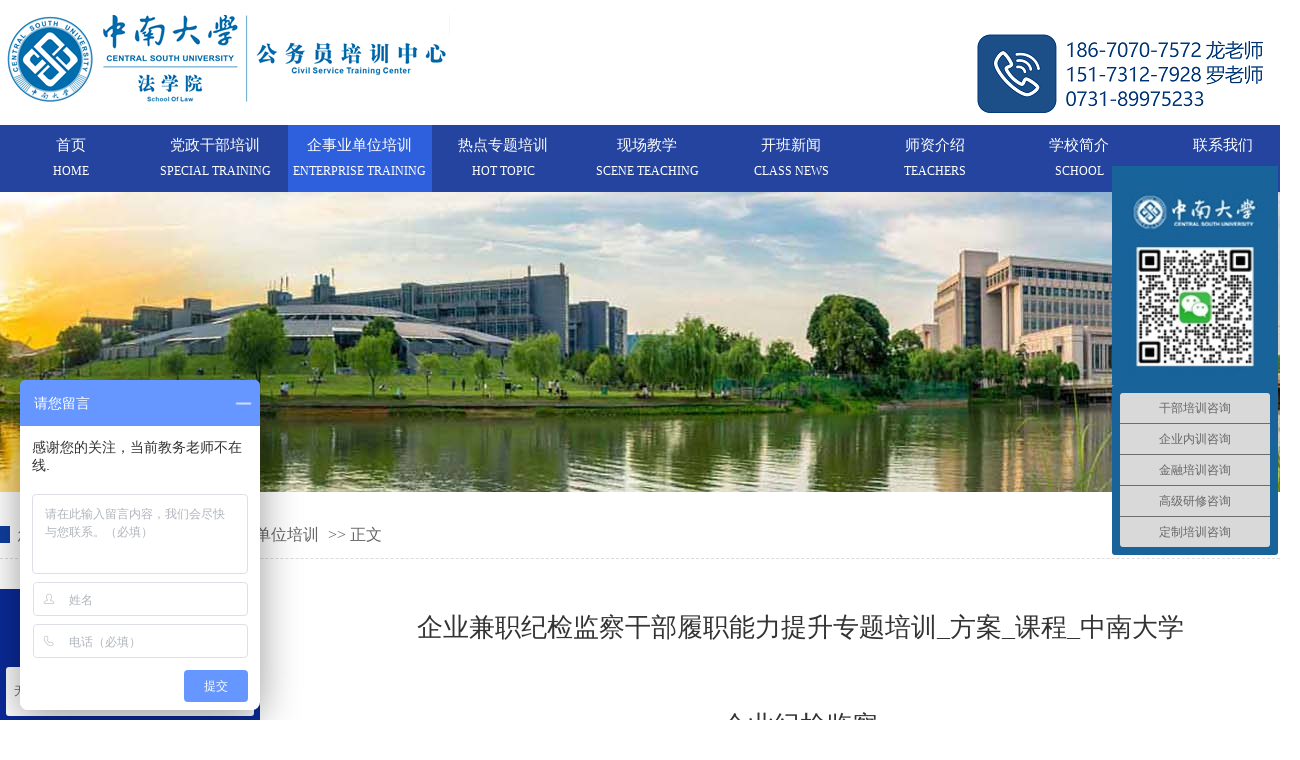

--- FILE ---
content_type: text/html
request_url: https://px.csu.edu.cn/info/1004/1140.htm
body_size: 7503
content:
<html xmlns="http://www.w3.org/1999/xhtml" dir="ltr" lang="zh-CN" xml:lang="zh-CN">
<meta>
<head>
    <meta http-equiv="Content-Type" content="text/html; charset=UTF-8" />
    <meta http-equiv="X-UA-Compatible" content="IE=edge,chrome=1" />
    <title>企业兼职纪检监察干部履职能力提升专题培训_方案_课程_中南大学-中南大学法学院公务员培训中心(干部培训),湖南干部培训,湖南公务员培训,干部培训,公务员培训,党性教育,党政干部培训,事业单位培训,红色教育,总裁培训,政府培训,企业培训,教师教育培训</title><META Name="keywords" Content="中南大学培训中心,中南大学干部培训,中南大学培训,湖南干部培训,湖南公务员培训,干部培训,公务员培训,党性教育,党政干部培训,事业单位培训,红色教育,总裁培训,政府培训,企业培训,教师教育培训,机构培训,单位培训,企事业单位培训,企业,兼职,纪检监察,纪检,监察,察干,干部,职能,能力,提升,专题,培训,方案,课程,中南大学,中南大,中南,南大学,南大,大学" />
<META Name="description" Content="培训宗旨/TRAINING OBJECTIVES企业纪检监察部门是企业管理的重要组成部分，对企业的党风廉政建设和监督管理发挥着十分重要的作用。在企业管理中既起到维护作用，保证各个职能部门按照现有管理体系的要求有序运转，以确保和促进公司目标得以实现。又起到监督作用，督促各职能部完成工作任务的职责，完善现有管理体系的薄弱环节以及纠正不符合要求的行为。同时还起到协调作用。惩治和预防腐败是涉及各个部门的工作，需要各部门之..." />

    
    <meta name="description" content="中南大学法学院干部培训中心,多年来面向全国开展党政干部培训班,干部教育培训,党政干部教育培训,党政机关干部培训专项培训。" />
    <link key="resetcommon" href="../../index_files/cr/resetcommon.css" rel="stylesheet" type="text/css" />
    <link key="style" href="../../index_files/cr/Style.css" rel="stylesheet" type="text/css" />
    <script type="text/javascript" key="nsw_jcia" src="../../index_files/cr/NSW_JCIA.js"></script>
     <script type="text/javascript" src="../../index_files/kf.js"></script>
<!--Announced by Visual SiteBuilder 9-->
<link rel="stylesheet" type="text/css" href="../../_sitegray/_sitegray.css" />
<script language="javascript" src="../../_sitegray/_sitegray.js"></script>
<!-- CustomerNO:7765626265723230747a475c52505742000000004055 -->
<link rel="stylesheet" type="text/css" href="../../show.vsb.css" />
<script type="text/javascript" src="/system/resource/js/vsbscreen.min.js" id="_vsbscreen" devices="pc|pad"></script>
<script type="text/javascript" src="/system/resource/js/counter.js"></script>
<script type="text/javascript">_jsq_(1004,'/show.jsp',1140,1847264008)</script>
</head>
<body>
<div class="headbj">
    <div class="head content">
        <div class="logo">
            <h1><a href="../../" title="中南大学法学院教育培训中心"><img src="../../index_files/logo.png" alt="中南大学法学院教育培训中心" title="中南大学法学院教育培训中心" /></a></h1>
        </div>
        <div class="phone">
           <li><a href="../../lxwm.htm" rel="nofollow" title="中南大学法学院公务员培训中心_联系电话"><img src="../../index_files/tel.png" alt="中南大学法学院公务员培训中心_联系电话"></a></li>

        </div>
        <div class="clear"></div>
    </div>
       <section id="menu">
    <nav id="nav">
     <ul>
<li><a href="../../index.htm">首页</a> <b>HOME</b></li>
<li><a href="../../dzgbpx.htm">党政干部培训</a> <b>SPECIAL TRAINING</b></li>
<li class="current"><a href="../../qsydwpx.htm">企事业单位培训</a> <b>ENTERPRISE TRAINING</b></li>
<li><a href="../../rdztpx.htm">热点专题培训</a> <b>HOT TOPIC</b></li>
<li><a href="../../xcjx.htm">现场教学</a> <b>SCENE TEACHING</b></li>
<li><a href="../../kbxw.htm">开班新闻</a> <b>CLASS NEWS</b></li>
<li><a href="../../szjs.htm">师资介绍</a> <b>TEACHERS</b></li>
<li><a href="../../xxjj.htm">学校简介</a> <b>SCHOOL</b></li>
<li><a href="../../lxwm.htm">联系我们</a> <b>CONTACT</b></li>
  </ul>
    </nav>
</section>

</div>  


<div class="topadcs">
    <a class="fullad" href="../../product" title="红色干部培训" style="background:url(../../index_files/cr/dx.jpg) no-repeat center top;"></a>
</div>
<div class="content">
    
<div class="p12-curmbs-1 blk ">
   <b> 您的当前位置：</b> 
    
    <a href="../../index.htm" title="首页">首页</a>
        >>
    <a href="../../qsydwpx.htm" title="企事业单位培训">企事业单位培训</a>
        >>
            正文
</div>    

      
    <div class="right">     
        <div class="pro_main">
            <div id="printableview">   
                <div class="proinfo " id="detailvalue0">
                    
<script language="javascript" src="/system/resource/js/dynclicks.js"></script><script language="javascript" src="../../_dwr/interface/NewsvoteDWR.js"></script><script language="javascript" src="../../_dwr/engine.js"></script><script language="javascript" src="/system/resource/js/news/newscontent.js"></script><script language="javascript" src="/system/resource/js/ajax.js"></script><h2 class="tit">企业兼职纪检监察干部履职能力提升专题培训_方案_课程_中南大学</h2>
<h2 class="tit">企业纪检监察</h2>
                    <div class="clear"></div>                   
             <div class="show">
<div id="vsb_content"><div class="v_news_content">
<div class="tit1" style="margin: 0px 0px 25px; padding: 25px 0px 0px; height: 42px; background: url(&quot;/uploadfiles/pictures/product/20190620172407_3135.png&quot;) 1px bottom no-repeat rgb(255, 255, 255); color: rgb(102, 102, 102); font-family: &quot;Microsoft Yahei&quot;; font-size: 16px; white-space: normal; user-select: text !important;">
 <span style="user-select: text !important; display: block; float: left;"><strong style="display: block; float: left; font-size: 24px; line-height: 24px; color: rgb(51, 51, 51); user-select: text !important;">培训宗旨</strong><span style="display: block; margin: 6px 4px 0px 10px; font-size: 18px; float: left; user-select: text !important;">/</span><span style="font-weight: inherit; display: block; font-size: 12px; line-height: 12px; color: rgb(153, 153, 153); margin-top: 11px; float: left; text-transform: uppercase; user-select: text !important;">TRAINING OBJECTIVES</span></span>
</div>
<p style="margin-top: 25px; margin-bottom: 25px; padding: 0px; word-spacing: 10px; font-size: 16px; line-height: 28px; white-space: normal; color: rgb(102, 102, 102); font-family: &quot;Microsoft Yahei&quot;; background-color: rgb(255, 255, 255); text-indent: 2em; user-select: text !important;">企业纪检监察部门是企业管理的重要组成部分，对企业的党风廉政建设和监督管理发挥着十分重要的作用。在企业管理中既起到维护作用，保证各个职能部门按照现有管理体系的要求有序运转，以确保和促进公司目标得以实现。又起到监督作用，督促各职能部完成工作任务的职责，完善现有管理体系的薄弱环节以及纠正不符合要求的行为。同时还起到协调作用。惩治和预防腐败是涉及各个部门的工作，需要各部门之间子以协调配合。在企业的各个职能部门中，只有纪检监察室具有组织协调的综合职能，是内部控制的重点环节。<br style="user-select: text !important;">&nbsp;&nbsp;中南大学干部培训中心根据企业兼职纪检干部培训实际需求，针对“兼职纪检监察干部履职能力提升”专题，从解决兼职纪检监察系统干部在监督过程中存在“不敢、不会、不能”的问题入手，汇集中南大学专家学者专门设计了此培训方案，综合运用理论授课、现场教学、结构化研讨等多种教学方式，帮助企业兼职纪检监察干部把握新时代纪检监察工作面临的新形势、新要求，强化政治站位，强化法治意识，强化能力锤炼，提升业务能力，以法治思维和法治方式开展工作；切实做到履职尽责，高质量完成企业新时期纪检监察工作。</p>
<div class="tit1" style="margin: 0px 0px 25px; padding: 25px 0px 0px; height: 42px; background: url(&quot;/uploadfiles/pictures/product/20190620172407_3135.png&quot;) 1px bottom no-repeat rgb(255, 255, 255); color: rgb(102, 102, 102); font-family: &quot;Microsoft Yahei&quot;; font-size: 16px; white-space: normal; user-select: text !important;">
 <span style="user-select: text !important; display: block; float: left;"><strong style="display: block; float: left; font-size: 24px; line-height: 24px; color: rgb(51, 51, 51); user-select: text !important;">培训安排</strong><span style="display: block; margin: 6px 4px 0px 10px; font-size: 18px; float: left; user-select: text !important;">/</span><span style="font-weight: inherit; display: block; font-size: 12px; line-height: 12px; color: rgb(153, 153, 153); margin-top: 11px; float: left; text-transform: uppercase; user-select: text !important;">TRAINING ARRANGEMENT</span></span>
</div>
<p style="margin-top: 25px; margin-bottom: 25px; padding: 0px; word-spacing: 10px; font-size: 16px; line-height: 28px; white-space: normal; color: rgb(102, 102, 102); font-family: &quot;Microsoft Yahei&quot;; background-color: rgb(255, 255, 255); text-indent: 2em; user-select: text !important;">【培训对象】各市、县、乡镇、自治区等分管经济的各级领导。</p>
<p style="margin-top: 25px; margin-bottom: 25px; padding: 0px; word-spacing: 10px; font-size: 16px; line-height: 28px; white-space: normal; color: rgb(102, 102, 102); font-family: &quot;Microsoft Yahei&quot;; background-color: rgb(255, 255, 255); text-indent: 2em; user-select: text !important;">【培训时间】根据委托单位需求定制培训时间。</p>
<p style="margin-top: 25px; margin-bottom: 25px; padding: 0px; word-spacing: 10px; font-size: 16px; line-height: 28px; white-space: normal; color: rgb(102, 102, 102); font-family: &quot;Microsoft Yahei&quot;; background-color: rgb(255, 255, 255); text-indent: 2em; user-select: text !important;">【培训方式】理论授课、现场教学、分组研讨相结合。</p>
<p style="margin-top: 25px; margin-bottom: 25px; padding: 0px; word-spacing: 10px; font-size: 16px; line-height: 28px; white-space: normal; color: rgb(102, 102, 102); font-family: &quot;Microsoft Yahei&quot;; background-color: rgb(255, 255, 255); text-indent: 2em; user-select: text !important;">【培训地点】中南大学</p>
<p style="margin-top: 25px; margin-bottom: 25px; padding: 0px; word-spacing: 10px; font-size: 16px; line-height: 28px; white-space: normal; color: rgb(102, 102, 102); font-family: &quot;Microsoft Yahei&quot;; background-color: rgb(255, 255, 255); text-indent: 2em; user-select: text !important;">【培训费用】根据培训人数及具体培训方案而定。</p>
<div class="tit1" style="margin: 0px 0px 25px; padding: 25px 0px 0px; height: 42px; background: url(&quot;/uploadfiles/pictures/product/20190620172407_3135.png&quot;) 1px bottom no-repeat rgb(255, 255, 255); color: rgb(102, 102, 102); font-family: &quot;Microsoft Yahei&quot;; font-size: 16px; white-space: normal; user-select: text !important;">
 <span style="user-select: text !important; display: block; float: left;"><strong style="display: block; float: left; font-size: 24px; line-height: 24px; color: rgb(51, 51, 51); user-select: text !important;">课程设置</strong><span style="display: block; margin: 6px 4px 0px 10px; font-size: 18px; float: left; user-select: text !important;">/</span><span style="font-weight: inherit; display: block; font-size: 12px; line-height: 12px; color: rgb(153, 153, 153); margin-top: 11px; float: left; text-transform: uppercase; user-select: text !important;">CURRICULUM</span></span>
</div>
<p style="margin-top: 25px; margin-bottom: 25px; padding: 0px; word-spacing: 10px; font-size: 16px; line-height: 28px; white-space: normal; color: rgb(102, 102, 102); font-family: &quot;Microsoft Yahei&quot;; background-color: rgb(255, 255, 255); text-indent: 2em; user-select: text !important;">课程仅供参考，可根据委托单位量身定制培训课程。</p>
<p style="margin-top: 25px; margin-bottom: 25px; padding: 0px; word-spacing: 10px; font-size: 16px; line-height: 28px; white-space: normal; color: rgb(102, 102, 102); font-family: &quot;Microsoft Yahei&quot;; background-color: rgb(255, 255, 255); text-indent: 2em; user-select: text !important;">（一）理论教学：（供选择 学时：3小时/课题）</p>
<table class="prodt ke-zeroborder" width="100%">
 <tbody style="user-select: text !important;">
  <tr class="firstRow" style="user-select: text !important;">
   <td class="td1" width="50%" style="user-select: text !important; margin: 0px; padding: 10px; vertical-align: top; border: 1px solid rgb(212, 212, 212); color: rgb(0, 0, 0); line-height: 30px; background: rgb(212, 212, 212); text-align: center; font-weight: bold;">纪检系统方面</td>
   <td class="td1" width="50%" style="user-select: text !important; margin: 0px; padding: 10px; vertical-align: top; border: 1px solid rgb(212, 212, 212); color: rgb(0, 0, 0); line-height: 30px; background: rgb(212, 212, 212); text-align: center; font-weight: bold;">宏观经济方面</td>
  </tr>
  <tr style="user-select: text !important;">
   <td style="user-select: text !important; margin: 0px; padding: 10px; vertical-align: top; border: 1px solid rgb(212, 212, 212); color: rgb(51, 51, 51); line-height: 30px;">1、问题线索的排查与初核<br style="user-select: text !important;">2、纪检干部如何履行好监督责任<br style="user-select: text !important;">3、纪检监察办案谋略与谈话技巧<br style="user-select: text !important;">4、纪检监察案件调查中的询问心理学<br style="user-select: text !important;">5、中国共产党纪律处分条例&gt;的理解与适用<br style="user-select: text !important;">6、学习贯彻习近平总书记关于深化国家监察体制改革重要思想及《监察法》解读<br style="user-select: text !important;"></td>
   <td style="user-select: text !important; margin: 0px; padding: 10px; vertical-align: top; border: 1px solid rgb(212, 212, 212); color: rgb(51, 51, 51); line-height: 30px;">1、宏观经济形势分析<br style="user-select: text !important;">2、实现中国梦面临的安全环境和安全形势分析<br style="user-select: text !important;">3、当前社会形势与法治中国建设<br style="user-select: text !important;">4、当前社会热点问题分析<br style="user-select: text !important;">5、当前经济发展趋势与背景<br style="user-select: text !important;"></td>
  </tr>
  <tr style="user-select: text !important;">
   <td class="td1" style="user-select: text !important; margin: 0px; padding: 10px; vertical-align: top; border: 1px solid rgb(212, 212, 212); color: rgb(0, 0, 0); line-height: 30px; background: rgb(212, 212, 212); text-align: center; font-weight: bold;">党性教育方面</td>
   <td class="td1" style="user-select: text !important; margin: 0px; padding: 10px; vertical-align: top; border: 1px solid rgb(212, 212, 212); color: rgb(0, 0, 0); line-height: 30px; background: rgb(212, 212, 212); text-align: center; font-weight: bold;">综合素养方面</td>
  </tr>
  <tr style="user-select: text !important;">
   <td style="user-select: text !important; margin: 0px; padding: 10px; vertical-align: top; border: 1px solid rgb(212, 212, 212); color: rgb(51, 51, 51); line-height: 30px;">1、按照“打铁必须自身硬”的要求 努力锻造忠诚干净担当的纪检监察干部队伍<br style="user-select: text !important;">2、依法行政与党风廉政建设<br style="user-select: text !important;">3、党的二十大精神解读<br style="user-select: text !important;">4、以中国式现代化全面推进中华民族伟大复兴<br style="user-select: text !important;">5、按照“打铁必须自身硬”的要求 努力锻造忠诚干净担当的纪检监察干部队伍<br style="user-select: text !important;"></td>
   <td style="user-select: text !important; margin: 0px; padding: 10px; vertical-align: top; border: 1px solid rgb(212, 212, 212); color: rgb(51, 51, 51); line-height: 30px;">1、创新思维与决策<br style="user-select: text !important;">2、国学文化与人文素养<br style="user-select: text !important;">3、基层干部沟通能力理论与实践<br style="user-select: text !important;">4、干部阳光心态及心理压力纾解<br style="user-select: text !important;">5、新媒体时代的突发危机管控与应对策略<br style="user-select: text !important;"></td>
  </tr>
  <tr style="user-select: text !important;">
   <td colspan="2" class="td1" style="user-select: text !important; margin: 0px; padding: 10px; vertical-align: top; border: 1px solid rgb(212, 212, 212); color: rgb(0, 0, 0); line-height: 30px; background: rgb(212, 212, 212); text-align: center; font-weight: bold;"><br></td>
  </tr>
  <tr style="user-select: text !important;">
   <td colspan="2" style="user-select: text !important; margin: 0px; padding: 10px; vertical-align: top; border: 1px solid rgb(212, 212, 212); color: rgb(51, 51, 51); line-height: 30px;"><br></td>
  </tr>
 </tbody>
</table>
<p><br></p>
</div></div>
<p align="left">
    上一条：<a href="1141.htm">党建经验萃取课程_方案_中南大学</a>
</p>
<p align="left">
    下一条：<a href="1139.htm">民营企业干部培训_方案_课程_中南大学</a>
</p>

</div>

                </div>
                
                
            </div>            
        </div>
        <div class="rightbot"></div>
    </div>
 
<div class="leib2 leib_bg">
      <div class="tit">
        相关文章
    </div>
    <div class="nr">

<span id="relateNewsjs1056476js">读取内容中,请等待...</span>
<script language="javascript" src="/system/resource/js/jquery/jquery-latest.min.js"></script>
<script language="JavaScript">
getRelateNewsjs1056476js(0);
function getRelateNewsjs1056476js(temp)
{
    var pars = 'archive=0&clickstyle=clickstyle1056476&viewid=1056476&leaderchar=&titlelen=26&days=300&endimage=&clickshow=false&clickname=%E7%82%B9%E5%87%BB%EF%BC%9A+&&linkmode=&mode=10&pageUrl=/system/_owners/px/_webprj/show.jsp&columnshow=false&wbnewsid=1140&owner=1847264008&limitdays=182&rowcount=10&columnstyle= columnstyle1056476 &columnid=1004&uid=u3'; 
    var url = '/system/resource/code/relatenews.jsp?'+pars;

    //需要POST的值，把每个变量都通过&来联接
    var postStr   = "winstyle=winstyle&leaderfont=leaderfont1056476&leaderimage=&linkmode=&titlestylename=titlestyle1056476&timestylename=timestyle1056476";
    //实例化Ajax
    var ajax = false;
    //开始初始化XMLHttpRequest对象
    if(window.XMLHttpRequest)
    {   //Mozilla 浏览器
        ajax = new XMLHttpRequest();
        if (ajax.overrideMimeType)
        {   //设置MiME类别
            ajax.overrideMimeType("text/xml");
        }
    }
    else if (window.ActiveXObject)
    {   // IE浏览器
        try
        {
            ajax = new ActiveXObject("MSXML2.XMLHTTP.6.0");
        }
        catch (e)
        {
            try
            {
                ajax = new ActiveXObject("MSXML2.XMLHTTP.3.0");
            }
            catch (e) {}
         }
    }
    if (!ajax)
    {   // 异常，创建对象实例失败
        window.alert("不能创建XMLHttpRequest对象实例.");
        return false;
    }
    //通过Post方式打开连接
    ajax.open("POST", url, true);
    //定义传输的文件HTTP头信息
    ajax.setRequestHeader("Content-Type","application/x-www-form-urlencoded");
    //发送POST数据
    ajax.send(postStr);
    //获取执行状态
    
    ajax.onreadystatechange = function()
    {
		if(ajax.status=='12031')
		{
			temp++;
			if(temp<2)
			{
				getRelateNews_ajax(temp);
			}
		}
        //如果执行状态成功，那么就把返回信息写到指定的层里
        if (ajax.readyState == 4 && ajax.status == 200)
        {
            document.getElementById("relateNewsjs1056476js").innerHTML = ajax.responseText;
        }
    }
}
</script>
</div>
</div>
   
  <div class="leftr">        
    <div class="leib2 leib_bg">
    <div class="tit">
        中南大学培训项目
    </div>
    <div class="nr propx">
                    <h3 sid="0001,0002"><a href="/dzgbpx.htm" title="红色干部培训">干部培训</a>
                <ul class="px_ul">
<li><a href="http://px.csu.edu.cn/info/1002/1220.htm" title="医疗系统">医疗系统</a></li>
<li><a href="http://px.csu.edu.cn/info/1002/1001.htm" title="人大系统">人大系统</a></li>
<li><a href="http://px.csu.edu.cn/info/1002/1004.htm" title="民政系统">民政系统</a></li>
<li><a href="http://px.csu.edu.cn/info/1002/1005.htm" title="司法系统">司法系统</a></li>
<li><a href="http://px.csu.edu.cn/info/1002/1006.htm" title="人社系统">人社系统</a></li>
<li><a href="http://px.csu.edu.cn/info/1002/1088.htm" title="金融系统">金融系统</a></li>
<li><a href="http://px.csu.edu.cn/info/1002/1089.htm" title="财税系统">财税系统</a></li>
<li><a href="http://px.csu.edu.cn/info/1002/1090.htm" title="政协系统">政协系统</a></li>
<li><a href="http://px.csu.edu.cn/info/1002/1091.htm" title="安检系统">安监系统</a></li>
<li><a href="http://px.csu.edu.cn/info/1002/1092.htm" title="工会系统">工会系统</a></li>
<li><a href="http://px.csu.edu.cn/info/1002/1093.htm" title="文旅系统">文旅系统</a></li>
<li><a href="http://px.csu.edu.cn/info/1002/1094.htm" title="农业系统">农业系统</a></li>
<li><a href="http://px.csu.edu.cn/info/1002/1095.htm" title="城建系统">城建系统</a></li>
<li><a href="http://px.csu.edu.cn/info/1002/1096.htm" title="政工干部">政工系统</a></li>
<li><a href="http://px.csu.edu.cn/info/1002/1097.htm" title="海洋系统">海洋系统</a></li>
<li><a href="http://px.csu.edu.cn/info/1002/1098.htm" title="旅游系统">旅游系统</a></li>
<li><a href="http://px.csu.edu.cn/info/1002/1099.htm" title="妇联系统">妇联干部</a></li>
<li><a href="http://px.csu.edu.cn/info/1002/1100.htm" title="交通系统">交通系统</a></li>
<li><a href="http://px.csu.edu.cn/info/1002/1101.htm" title="环保系统">环保系统</a></li>
<li><a href="http://px.csu.edu.cn/info/1002/1102.htm" title="国资系统">国资系统</a></li>
<li><a href="http://px.csu.edu.cn/info/1002/1103.htm" title="纪检系统">纪检系统</a></li>
<li><a href="http://px.csu.edu.cn/info/1002/1104.htm" title="中青年干部">中青年干部</a></li>
<li><a href="http://px.csu.edu.cn/info/1002/1105.htm" title="村干部">村干部</a></li>
<li><a href="http://px.csu.edu.cn/info/1002/1106.htm" title="组织人事">组织人事</a></li>
<li><a href="http://px.csu.edu.cn/info/1002/1107.htm" title="后备干部">后备干部</a></li>
<li><a href="http://px.csu.edu.cn/info/1002/1108.htm" title="非公企业干部">非公企干部</a></li>
<li><a href="http://px.csu.edu.cn/info/1002/1109.htm" title="工商联">工商联</a></li>
<li><a href="http://px.csu.edu.cn/info/1002/1110.htm" title="工信局">工信局</a></li>
     </ul>
            </h3>            
            <ul class="proul">
<li><a href="http://px.csu.edu.cn/info/1002/1220.htm" title="医疗系统">医疗系统</a></li>
<li><a href="http://px.csu.edu.cn/info/1002/1001.htm" title="人大系统">人大系统</a></li>
<li><a href="http://px.csu.edu.cn/info/1002/1004.htm" title="民政系统">民政系统</a></li>
<li><a href="http://px.csu.edu.cn/info/1002/1005.htm" title="司法系统">司法系统</a></li>
<li><a href="http://px.csu.edu.cn/info/1002/1006.htm" title="人社系统">人社系统</a></li>
<li><a href="http://px.csu.edu.cn/info/1002/1088.htm" title="金融系统">金融系统</a></li>
<li><a href="http://px.csu.edu.cn/info/1002/1089.htm" title="财税系统">财税系统</a></li>
<li><a href="http://px.csu.edu.cn/info/1002/1090.htm" title="政协系统">政协系统</a></li>
<li><a href="http://px.csu.edu.cn/info/1002/1091.htm" title="安检系统">安监系统</a></li>
<li><a href="http://px.csu.edu.cn/info/1002/1092.htm" title="工会系统">工会系统</a></li>
<li><a href="http://px.csu.edu.cn/info/1002/1093.htm" title="文旅系统">文旅系统</a></li>
<li><a href="http://px.csu.edu.cn/info/1002/1094.htm" title="农业系统">农业系统</a></li>
<li><a href="http://px.csu.edu.cn/info/1002/1095.htm" title="城建系统">城建系统</a></li>
<li><a href="http://px.csu.edu.cn/info/1002/1096.htm" title="政工干部">政工系统</a></li>
<li><a href="http://px.csu.edu.cn/info/1002/1097.htm" title="海洋系统">海洋系统</a></li>
<li><a href="http://px.csu.edu.cn/info/1002/1098.htm" title="旅游系统">旅游系统</a></li>
<li><a href="http://px.csu.edu.cn/info/1002/1099.htm" title="妇联系统">妇联干部</a></li>
<li><a href="http://px.csu.edu.cn/info/1002/1100.htm" title="交通系统">交通系统</a></li>
<li><a href="http://px.csu.edu.cn/info/1002/1101.htm" title="环保系统">环保系统</a></li>
<li><a href="http://px.csu.edu.cn/info/1002/1102.htm" title="国资系统">国资系统</a></li>
<li><a href="http://px.csu.edu.cn/info/1002/1103.htm" title="纪检系统">纪检系统</a></li>
<li><a href="http://px.csu.edu.cn/info/1002/1104.htm" title="中青年干部">中青年干部</a></li>
<li><a href="http://px.csu.edu.cn/info/1002/1105.htm" title="村干部">村干部</a></li>
<li><a href="http://px.csu.edu.cn/info/1002/1106.htm" title="组织人事">组织人事</a></li>
<li><a href="http://px.csu.edu.cn/info/1002/1107.htm" title="后备干部">后备干部</a></li>
<li><a href="http://px.csu.edu.cn/info/1002/1108.htm" title="非公企业干部">非公企干部</a></li>
<li><a href="http://px.csu.edu.cn/info/1002/1109.htm" title="工商联">工商联</a></li>
<li><a href="http://px.csu.edu.cn/info/1002/1110.htm" title="工信局">工信局</a></li>
                        </ul>
       <h3 sid="0001,0003"><a href="/rdztpx.htm" title="热点专题培训">热点专题培训</a>
                <ul class="px_ul">
<li><a href="http://px.csu.edu.cn/info/1003/1111.htm" title="不忘初心">不忘初心</a></li>
<li><a href="http://px.csu.edu.cn/info/1003/1112.htm" title="新旧动能">新旧动能</a></li>
<li><a href="http://px.csu.edu.cn/info/1003/1113.htm" title="精准扶贫">精准扶贫</a></li>
<li><a href="http://px.csu.edu.cn/info/1003/1114.htm" title="创新与创业">创新与创业</a></li>
<li><a href="http://px.csu.edu.cn/info/1003/1115.htm" title="供给侧改革">供给侧改革</a></li>
<li><a href="http://px.csu.edu.cn/info/1003/1116.htm" title="电子商务">电子商务</a></li>
<li><a href="http://px.csu.edu.cn/info/1003/1117.htm" title="互联网+">互联网+</a></li>
<li><a href="http://px.csu.edu.cn/info/1003/1118.htm" title="文化产业">文化产业</a></li>
<li><a href="http://px.csu.edu.cn/info/1003/1119.htm" title="智慧城市">智慧城市</a></li>
<li><a href="http://px.csu.edu.cn/info/1003/1120.htm" title="干部素质">干部素质</a></li>
<li><a href="http://px.csu.edu.cn/info/1003/1121.htm" title="新时代文明实践">新时代文明实践</a></li>
<li><a href="http://px.csu.edu.cn/info/1003/1122.htm" title="乡村振兴">乡村振兴</a></li>
<li><a href="http://px.csu.edu.cn/info/1003/1123.htm" title="领导干部">领导干部</a></li>
<li><a href="http://px.csu.edu.cn/info/1003/1124.htm" title="党史专题">党史专题</a></li>
<li><a href="http://px.csu.edu.cn/info/1003/1125.htm" title="党建专题">党建专题</a></li>
<li><a href="http://px.csu.edu.cn/info/1003/1126.htm" title="应急能力">应急能力</a></li>
<li><a href="http://px.csu.edu.cn/info/1003/1127.htm" title="社会创新治理">社会创新治理</a></li>
<li><a href="http://px.csu.edu.cn/info/1003/1128.htm" title="信息化建设">信息化建设</a></li>
<li><a href="http://px.csu.edu.cn/info/1003/1129.htm" title="公民道德建设">公民道德建设</a></li>
<li><a href="http://px.csu.edu.cn/info/1003/1130.htm" title="脱贫专题">脱贫专题</a></li>
<li><a href="http://px.csu.edu.cn/info/1003/1131.htm" title="现代化建设">现代化建设</a></li>
<li><a href="http://px.csu.edu.cn/info/1003/1132.htm" title="卫健委">卫健康</a></li>
<li><a href="http://px.csu.edu.cn/info/1003/1133.htm" title="食品药品">食品药品监</a></li>
<li><a href="http://px.csu.edu.cn/info/1003/1134.htm" title="基层党建">基层党建</a></li>
<li><a href="http://px.csu.edu.cn/info/1003/1135.htm" title="文明城市">文明城市</a></li>

                                    </ul>
            </h3>            
            <ul class="proul">
<li><a href="http://px.csu.edu.cn/info/1003/1111.htm" title="不忘初心">不忘初心</a></li>
<li><a href="http://px.csu.edu.cn/info/1003/1112.htm" title="新旧动能">新旧动能</a></li>
<li><a href="http://px.csu.edu.cn/info/1003/1113.htm" title="精准扶贫">精准扶贫</a></li>
<li><a href="http://px.csu.edu.cn/info/1003/1114.htm" title="创新与创业">创新与创业</a></li>
<li><a href="http://px.csu.edu.cn/info/1003/1115.htm" title="供给侧改革">供给侧改革</a></li>
<li><a href="http://px.csu.edu.cn/info/1003/1116.htm" title="电子商务">电子商务</a></li>
<li><a href="http://px.csu.edu.cn/info/1003/1117.htm" title="互联网+">互联网+</a></li>
<li><a href="http://px.csu.edu.cn/info/1003/1118.htm" title="文化产业">文化产业</a></li>
<li><a href="http://px.csu.edu.cn/info/1003/1119.htm" title="智慧城市">智慧城市</a></li>
<li><a href="http://px.csu.edu.cn/info/1003/1120.htm" title="干部素质">干部素质</a></li>
<li><a href="http://px.csu.edu.cn/info/1003/1121.htm" title="新时代文明实践">新时代文明实践</a></li>
<li><a href="http://px.csu.edu.cn/info/1003/1122.htm" title="乡村振兴">乡村振兴</a></li>
<li><a href="http://px.csu.edu.cn/info/1003/1123.htm" title="领导干部">领导干部</a></li>
<li><a href="http://px.csu.edu.cn/info/1003/1124.htm" title="党史专题">党史专题</a></li>
<li><a href="http://px.csu.edu.cn/info/1003/1125.htm" title="党建专题">党建专题</a></li>
<li><a href="http://px.csu.edu.cn/info/1003/1126.htm" title="应急能力">应急能力</a></li>
<li><a href="http://px.csu.edu.cn/info/1003/1127.htm" title="社会创新治理">社会创新治理</a></li>
<li><a href="http://px.csu.edu.cn/info/1003/1128.htm" title="信息化建设">信息化建设</a></li>
<li><a href="http://px.csu.edu.cn/info/1003/1129.htm" title="公民道德建设">公民道德建设</a></li>
<li><a href="http://px.csu.edu.cn/info/1003/1130.htm" title="脱贫专题">脱贫专题</a></li>
<li><a href="http://px.csu.edu.cn/info/1003/1131.htm" title="现代化建设">现代化建设</a></li>
<li><a href="http://px.csu.edu.cn/info/1003/1132.htm" title="卫健委">卫健康</a></li>
<li><a href="http://px.csu.edu.cn/info/1003/1133.htm" title="食品药品">食品药品监</a></li>
<li><a href="http://px.csu.edu.cn/info/1003/1134.htm" title="基层党建">基层党建.</a></li>
<li><a href="http://px.csu.edu.cn/info/1003/1135.htm" title="文明城市">文明城市</a></li>
      </ul>
                    <h3 sid="0001,0004"><a href="/qsydwpx.htm" title="企事业单位培训">企事业单位培训</a>
                <ul class="px_ul">
<li><a href="http://px.csu.edu.cn/info/1004/1136.htm" title="国有企业">国有企业</a></li>
<li><a href="http://px.csu.edu.cn/info/1004/1137.htm" title="事业单位">事业单位</a></li>
<li><a href="http://px.csu.edu.cn/info/1004/1138.htm" title="银行系统">银行系统</a></li>
<li><a href="http://px.csu.edu.cn/info/1004/1139.htm" title="民营企业">民营企业</a></li>
<li><a href="http://px.csu.edu.cn/info/1004/1140.htm" title="企业纪检监察">企业纪检监察</a></li>
<li><a href="http://px.csu.edu.cn/info/1004/1141.htm" title="企业党建">企业党建</a></li>
                                    </ul>
            </h3>            
            <ul class="proul">
<li><a href="http://px.csu.edu.cn/info/1004/1136.htm" title="国有企业">国有企业</a></li>
<li><a href="http://px.csu.edu.cn/info/1004/1137.htm" title="事业单位">事业单位</a></li>
<li><a href="http://px.csu.edu.cn/info/1004/1138.htm" title="银行系统">银行系统</a></li>
<li><a href="http://px.csu.edu.cn/info/1004/1139.htm" title="民营企业">民营企业</a></li>
<li><a href="http://px.csu.edu.cn/info/1004/1140.htm" title="企业纪检监察">企业纪检监察</a></li>
<li><a href="http://px.csu.edu.cn/info/1004/1141.htm" title="企业党建">企业党建</a></li>
                        </ul>
            </div>
</div>
<script type="text/javascript">
    $(".propx h3").hover(function () {
        $(this).children("ul.px_ul").show();
    }, function () {
        $(this).children("ul.px_ul").hide();
    });
</script>

<script type="text/javascript">
    $(".leib2 ul").hide();
    if ('0001,0002' != "") {
        $(".leib2 h3[sid='" + '0001,0002' + "']").next("ul").show();
        $(".leib2 ul.proul li[sid='" + '0001,0002' + "']").parent().show();
    }
    $(".leib2 h3").click(function () {
        $(this).next("ul").toggle().siblings("ul").hide();
    });
    $(".leib2 ul li").click(function () {
        $(this).children("ul").toggle();
    });
</script>        
<div class="clear"></div>
        <div class="leib2 leib_bg">
                <div class="tit">
                    联系中南大学</div>
                <div class="leftlx">
                    <div class="dianh">
                        <div class="dianhua">
                            咨询热线：<br><span>0731-89975233</span>
                                     <br><span>18670707572</span>
                        </div>
                <p>中心地址：湖南省长沙市岳麓区麓山南路605号南校区</p>
                    </div>
                </div>
            </div>
    </div>

</div>
<div class="clear"></div>
<!--底部-->
<div class="foot">
    <div class="footer content">
        <div class="f_nav">
             <ul><li><a href="/" title="首页">首页</a></li>
             <li><a href="/dzgbpx.htm" title="红色干部培训">红色干部培训</a></li>
             <li><a href="/rdztpx.htm" title="热点专题培训">热点专题培训</a></li>
             <li><a href="/qsydwpx.htm" title="现场教学">现场教学</a></li>           
             <li><a href="/szjs.htm" title="师资介绍">师资介绍</a></li>
             <li><a href="/xxjj.htm" title="学校简介">学校简介</a></li>
             <li><a href="/lxwm.htm" title="联系我们">联系我们</a></li>     </ul>   
        </div>
        <div class="f_logo">
                <h2><a href="/"><img src="/index_files/cr/logozj.png" alt="中南大学法学院公务员培训中心" title="中南大学法学院公务员培训中心" /></a></h2>
        </div>
        <div class="tel">
                <b></b>
                <span>
                    <em>联系电话 : <i>0731-89975233<br>&nbsp;&nbsp;&nbsp;&nbsp;&nbsp;&nbsp; &nbsp; &nbsp;&nbsp;&nbsp;&nbsp; 18670707572</i></em>
                                         </span>
        </div>
        <div class="gsxx">
                <ul>
                    <li>院校地址: 湖南省长沙市岳麓区麓山南路605号南校区 </li>
                    <li><em>备案号: <a href="https://beian.miit.gov.cn/" target="_blank" title="备案号">湘ICP备05005659号-1</a></em></li>
                </ul>
        </div>
        <div class="clear"></div>
    </div>
</div>


</body>
</html>


--- FILE ---
content_type: text/css
request_url: https://px.csu.edu.cn/index_files/cr/resetcommon.css
body_size: 4510
content:
@charset "utf-8";
html{color:#000;background:#FFF; }
body { color:#666; font-size:16px; font-family:"Microsoft Yahei";min-width:1200px;width:100%;} /*网站字体颜色*/
body,div,dl,dt,dd,ul,ol,li,h1,h2,h3,h4,h5,h6,pre,code,form,fieldset,legend,input,button,textarea,p,blockquote,th,td{margin:0;padding:0;}
table{border-collapse:collapse;border-spacing:0;}
fieldset,img{border:0;}
address,caption,cite,code,dfn,em,strong,th,var,optgroup{font-style:inherit;font-weight:inherit;}
del,ins{text-decoration:none;}
li{list-style:none;}
caption,th{text-align:left;}
q:before,q:after{content:'';}
abbr,acronym{border:0;font-variant:normal;}
sup{vertical-align:baseline;}
sub{vertical-align:baseline;} 
input,button,textarea,select,optgroup,option{font-family:inherit;font-size:inherit;font-style:inherit;font-weight:inherit;outline:none}
input,button,textarea,select{*font-size:100%;}
input,select{vertical-align:middle;}
select,input,button,textarea,button{font:99% arial,helvetica,clean,sans-serif;}
table{font-size:inherit;font:100%; border-collapse:collapse;}
pre,code,kbd,samp,tt{font-family:monospace;*font-size:108%;line-height:100%;}
/*title*/
h1 { font-size:32px;}
h2 { font-size:26px;}
h3 { font-size:20px;}
h4 { font-size:16px;}
h5 { font-size:12px;}
h6 { font-size:10px;}

.mt10{ margin-top:10px;}

a { color:#666; text-decoration:none;}  /*for ie f6n.net*/
a:focus{outline:0;} /*for ff f6n.net*/
a:hover{ text-decoration:none;}
.vam { vertical-align:middle;}
.clear{clear:both; height:0; line-height:0; font-size:0;}
p{ word-spacing:-1.5px;}
.tr { text-align:right;}
.tl { text-align:left;}
.center { text-align:center;}
.fl { float:left;}
.fr { float:right;}
.pa{ position:absolute;}
.pr{ position:relative}
/* -- 购物车外部框架 -- */
.cart_header , .cart_content , .cart_footer { width:760px; margin:0 auto;}

.cart_content{ margin-top:15px; margin-bottom:15px;}



/* -- 页面整体布局 -- */
.header , .content {width: 1300px;margin:0 auto;}
.left,.leftr{ width:260px; float:left; }
.leftr{ float:left;}
.left2 { width:910px; float:left; overflow:hidden;}
.left3 { width:754px; float:left; overflow:hidden; color:#666;}
.lefttop {height:0px; font-size:0; overflow:hidden; margin-top:10px;}
.leftbot { height:0px; font-size:0; overflow:hidden;  margin-bottom:10px;}
.left2bot { height:0px; font-size:0; overflow:hidden; margin-bottom:10px; }

.right,.rightl{ width:1000px; float:right; display:inline;overflow:hidden;}
.rightl{ float:right;}
.right2 { width:275px;  float:right; overflow:hidden;}
.right3 { width:260px; float:right; overflow:hidden; color:#666;}
.rightbot { height:0px; font-size:0; overflow:hidden; margin-bottom:10px;}
.right2bot { height:0px; font-size:0; overflow:hidden; margin-bottom:10px;}

.right_main {width: 1000px;overflow:hidden;border:solid 0 #d5d5d5;border-top:0;border-bottom:0;padding-bottom:15px;}
.right2_main { width:273px;overflow:hidden;border:solid 0 #d5d5d5;border-top:0;border-bottom:0;padding-bottom:15px;}
.left2_main { width:910px;overflow:hidden;border:solid 0 #d5d5d5;border-top:0;border-bottom:0;padding-bottom:15px;}



.h_nav li a:-webkit-any-link{ display:block;}
i,em{ font-style:normal;}
/*头部开始*/
.headbj{height: 125px;}
.head{padding-top: 15px;height: 110px;}
.head .logo{width: 548px;height:98px; float: left; }
.head .logo h1{width: 215px; height:58px;float:left;margin-right: 21px;}
.head .logo h1 img{width: 450px;height: 90px;}
.head .logo span{display: block;     width: 228px;   padding-top: 22px;    padding-bottom: 10px; padding-left:19px;float:left;border-left:1px solid #bfbfbf;}
.head .logo span em{display: block;     font-size: 20px;    line-height: 24px;    color: #041b8b; font-weight: bold; margin-bottom: 7px; font-style: normal;letter-spacing: 2px;}
.head .logo span i{display: block;font-size: 18px; line-height: 20px; color:#666666;letter-spacing: 15.5px;}
.head p{width: 341px; height:37px;float:left; padding-top: 16px;}
.head p .txt{width: 258px; height: 37px; line-height: 37px; padding: 0 12px; float:left; border:2px solid #c7c7c7;box-sizing: border-box; background:0; font-size: 16px; color:#888888;}
.head p .btn{width:83px; height: 37px; background: #031A84; text-align: center; line-height: 37px; cursor: pointer; font-size: 16px; color:#FFFFFF;border:0;}
.head .phone{width: 330px;float:right;padding-top:12px;}
.head .phone span{display: block;padding-left:35px;background:url(../cr/phone.png) no-repeat left;}
.head .phone span em{display: block;font-size: 16px; line-height: 16px; margin-bottom: 7px; color:#333333;}
.head .phone span b{display: block;font-size: 24px; font-weight: bold; line-height: 24px; color:#DD0606;}
.head .phone span bb{display: block;font-size: 20px;/* font-weight: bold; */line-height: 24px;color:#DD0606;}

.head .nav{height: 52px;}
.head .nav li{height: 52px;line-height: 60px;float:left;}
.head .nav li a{font-size: 16px; color:#FFF;padding:0 30px;background:url(../cr/xt.jpg) no-repeat right;}
.head .nav li b{font-size: 16px; color:#FFF;padding:0 30px;background:url(../cr/xt.jpg) no-repeat right;}

.head .nav li.last a{background:0;}
.head .nav li.cur,.head .nav li:hover{background: #2962E5;}
.head .nav li.cur a,.head .nav li:hover a{font-weight: bold;background:0;}


#menu{width: 100%;min-width: 1300px;height: 68px;background: url('https://px.csu.edu.cn/index_files/images/menubg1.png');margin-top: 0px;padding-top:0px;padding-bottom:0px;}

#nav{width: 1300px;margin: 0 auto;height: 68px;}
#nav li{width: 142px;padding-right: 2px;float: left;text-align: center;position: relative;/* height: 30px; */}
#nav li a{display: block;font: 15px/41px "微软雅黑";color: #fff;}
#nav li a.current,#nav li a:hover{ background: #2e5fdc;}
#nav li ul{ display: none; position: absolute; z-index: 999; width: 625px; left: 0px; top: 41px;/* margin-left: -15px;*/ overflow: hidden;}
#nav li ul li{ float:left; line-height: 35px; background: #c11d1c; width: 125px; border-bottom: 1px solid #c8201f;}
#nav li ul li a{font: 15px/35px "宋体";background: #cc2726;}
#nav li b.current,#nav li b:hover{ background: #2e5fdc;}
#nav li.current,#nav li:hover{ background: #2e5fdc;}
#nav li b{display: block;font: 12px/11px "微软雅黑";color: #fff;height: 26px;}
/*搜索*/
.search{height:98px; border-bottom:1px solid #dce1e6;}
.sea{padding-top:31px;}
.sea span{display: block; float:left; font-size: 18px;line-height: 18px; color:#313131; height:35px; font-weight: bold;margin-right:53px;}
.sea ul{float:left;width:400px;}
.sea ul li{float:left;height:37px;padding-left:27px; margin-right: 35px;border-left:2px solid #e5e5e5;}
.sea ul li a{display: block;font-size: 16px; color:#626262; line-height: 16px; margin-bottom: 11px;}
.sea p{width:479px; height:38px;float:right;}
.sea p .txt{width:326px; height:38px; line-height: 38px; border:0; font-size: 16px; color:#c9c9c9; padding:0 20px;float:left;}
.sea p .btn{width:104px; height:38px;float:right;border:0;}

/*头部结束*/

/*底部开始*/
 .foot{height:266px; background:url(../cr/foot.jpg) no-repeat center;}
.footer{padding-top:36px;}
.footer .f_nav{height:59px;}
.footer .f_nav ul li{float:left;}
.footer .f_nav ul li a{font-size: 16px; color:#FFF; font-weight: bold;padding:0 26px; background:url(../cr/xt11.png) no-repeat right;}
.footer .f_nav ul li:last-child a{background:0;}
.footer .f_logo{width:425px;float:left;height:96px;padding-top:5px; margin-right: 80px;}
.footer .f_logo h2{width:217px; height:58px;float:left; margin-right: 30px;}
.footer .f_logo i{display: block;width:1px; height:62px; background:rgba(248,248,248,1);opacity:0.29; float:left; margin-right: 26px;}
.footer .f_logo span{display: block; width:149px; height:49px; padding-top:6px; font-size: 18px; color:#FFFFFF; float:left;line-height: 25px;}
.footer .tel{width:400px; float:left;padding-top:5px;}
.footer .tel b{display: block; width: 37px; height:37px; float:left; background:url(../cr/phone1.png) no-repeat center; margin-right: 8px; }
.footer .tel span{display: block;}
.footer .tel span em{font-size: 16px; color:#FFF;display: block; line-height: 24px;}
.footer .tel span em i{font-size: 18px; color:#FFF;}
.footer .tel span p{font-size: 18px; line-height: 28px;  color:#FFF; font-family: Arial; font-weight: normal; display:block}
.footer .gsxx{width:286px; float:right;}
.footer .gsxx ul li{ font-size: 16px; color:#ededed;    line-height: 24px;}
.footer .gsxx ul li em{font-size: 16px; color:#ededed; margin-right: 10px; display:block}.footer .gsxx ul li em a{font-size: 16px; color:#ededed;}
.footer .link{height:68px;border-top:1px solid rgba(255,255,255,0.23); line-height: 68px;}
.footer .link i{display: block; width:118px; float:left; box-sizing: border-box; padding-left:42px; background:url(/Skins/Default/Img/index/lik.png) no-repeat left; font-size: 18px; color:#FFF;opacity: 0.64; margin-right: 20px;}
.footer .link a{display: block; float:left; font-size: 16px; color:#FFF; opacity: 0.49; margin-right: 20px;}
/*底部结束*/

.kefu{width:161px;position: fixed;right:0;top:25%;z-index: 99}
.kf_c{font-size: 0;line-height: 0;width: 25px;height: 25px;position: absolute;top: 0px;right: 0;}
.kf_nr{text-align: center;overflow: hidden;padding-left:10px;}
.kf_nr li{height:43px;margin-bottom:16px;position: relative;text-align: center;line-height: 34px;}
.kf_nr li a {color: #4f4f4f;font-size:16px;display: block;height:43px;text-decoration: none; padding-right:20px}
.kf_nr li a:hover{display: block;color: #fff;}
.kf_nr img {position: absolute;left:-2px;top:-10px;}
.kf_b{height: 72px;width:100%;}
.kf_b p {padding:24px 0 0 44px;font-size:12px;color: #333333}
.kf_b p span {display: block;font-size:16px;font-weight: bold}

.kefu_t{width: 24px;height: 100px;font-size: 16px;line-height: 24px;background: #ea5413;color: #fff;text-align: center;position: fixed;right: 0;top: 25%;z-index: 99;padding: 4px 2px;border-radius: 12px; display:none}
.kefu_t a{ color:#fff;font-size: 16px;line-height: 24px;}

a.gf {padding-left: 0; position: relative;}
.m_wx { background: #fff none repeat scroll 0 0; border: 1px dashed #ccc; color: #333; display: none; left: -127px; position: absolute; text-align: center; top: -10px; width: 120px;}
.m_wx img { height: 120px; width: 120px;}



 /*temp.css*/
#nodata { padding:80px; padding-left:150px; border:solid 1px #eee;margin:10px 0; background:url(img/nodata.gif) no-repeat 20px 20px;}
/* -- 弹出窗口 -- */
#mesbook1_c, #mesbook1{display:none;z-index:1001;width:398px;border:1px solid #ccc;background:#fff; padding-bottom:20px;}
#mesbook1_c div, #mesbook1 div{ border:1px solid #E4E3E3; background:#EBECEB;height:18px; padding:4px .5em 0; margin-bottom:10px;}
#mesbook1_c dl.b1, #mesbook1 dl.b1 { width:370px; margin:0 auto;}
#mesbook1_c dl.b1 dt, #mesbook1 dl.b1 dt { float:left; width:105px; overflow:hidden; }
#mesbook1_c dl.b1 dd, #mesbook1 dl.b1 dd { width:265px; float:right;}
#mesbook1_c #mesbook1_cBtns, #mesbook1 #mesbook1Btns{padding-bottom:10px;}
#mesbook1_c #mesbook1_cBtns input, #mesbook1 #mesbook1Btns input {margin-right:20px;}
/*rollup.css*/
#roll_top{position:relative;cursor:pointer;height:48px;width:48px}
#roll_top{}
#roll{display:block;width:15px;margin-right:-630px;position:fixed;right:50%;top:88%;_margin-right:-520px;_position:absolute;_top:expression(eval(document.documentElement.scrollTop+document.documentElement.clientHeight*0.8)); z-index:100;}


.ImTable *{padding:0px;margin:0px}
.ImTable{border-collapse:collapse;border:none;background:url(/UserControls/im/kefu/bg.gif)}
.ImTable h2{font-size:16px;font-weight:bold;margin-top:5px}
.ImHeader{height:165px;background:url(/UserControls/im/kefu/im_01.gif)}
.ImRow0{background:url(/UserControls/im/kefu/ico_item1.gif) no-repeat;margin:10px 10px 0;height:24px;padding-left:10px;padding-top:4px; }
.ImRow1{background:url(/UserControls/im/kefu/ico_item1.gif) no-repeat;margin:10px 10px 0;height:24px;padding-left:10px;padding-top:4px;}
a.im,a:hover.im{text-decoration:none;height:35px;color:#333; font-size:16px;}
.ImFooter{height:90px;background:url(/UserControls/im/kefu/im_04.jpg) no-repeat; display:inline-block; width:150px;font-family:Arial,Helvetica,sans-serif;}
.ImFooter h5{font-size:16px;font-weight:normal; color:#fff;text-align:center;margin:15px 0 0;font-family:'Microsoft Yahei';}
.ImFooter p{font-size:20px;font-weight:bold;  color:#fff;text-align:center;margin:10px 0;}



/* -- 当前位置 -- */
.topadcs{width:100%; overflow:hidden; text-align:center;margin:0 auto; margin-bottom:20px;}
.topadcs a img{ width:100%; height:auto; display:block;}
.topadcs a{display:block;margin:0 auto;}
.topadcs a.fullad{ height:300px;}

/*
.plc,.plc2{ background:url(Img/logo_03.png) no-repeat 2px 6px;height:32px;line-height:32px;padding:7px 8px 8px 42px; position:relative; color:#666; overflow:hidden; font-size:16px; border-bottom:1px solid #ececec; padding-bottom:8px; font-family:"Microsoft Yahei","微软雅黑";}
.plc span {}
.plc i,.plc2 i,.plc a{ font-style:normal; font-size:16px; color:#666;}
.red_x { color:#F26B17; display:inline; font-family:"Microsoft YaHei"; font-size:16px;}
.plc .red_x,.plc2 .red_x,.plc span{ color:#F26B17; font-weight:bold; font-size:16px;}
.red_x1 { color:#f00; display:inline; font-family:"Microsoft YaHei"; font-size:16px;}
.plc a:hover,.plc2 a:hover{ text-decoration:none; color:#2570d9}
*/

/*面包屑*/
.blk{display:block; margin-bottom: 30px;}
.p12-curmbs-1 {font-size: 16px;border-bottom: 1px dashed #dcdcdc;}
.p12-curblock{display: none;}
.p12-curmbs-1 b {border-left: 10px solid #103e9e;font-weight: normal;padding-left: 8px;}
.p12-curmbs-1 i {font-style: normal;}
.p12-curmbs-1 a {font-family: 'Microsoft YaHei';padding: 0 5px;height: 46px;line-height: 46px;}
.p12-curmbs-1 a:hover{ color:#103e9e;}  
/*面包屑end*/




/*--客服样式--*/
.fleft_kh {
	top: 130px; width: 66px; right: 0%; margin-right: 2px; position: fixed; z-index: 987654;
}
.fleft_kh a.nofows{ position:relative}
.fleft_kh span.ws{ position:absolute; right:72px; top:0; border:1px solid #ccc; padding:4px; background:#fff; display:none}
.fleft_kh span.ws img{ width:100px; height:100px; padding:5px 5px 0; display:block}
.fleft_kh span.ws i { display: block; font-size:12px; color:#333; text-align:center; line-height:24px; margin-bottom:5px; font-style:normal}

.fleft_kh a:link {
	background: no-repeat center 8px #2962E5; width:66px; height: 38px; text-align: center; color: #fff; line-height: 38px; padding-top: 30px; margin-top: 1px; display: block; z-index: 545;font-size: 16px; 
}
.fleft_kh a:visited {
	background: no-repeat center 8px #2962E5; width: 66px; height: 38px; text-align: center; color: #fff; line-height: 38px; padding-top: 30px; margin-top: 1px; display: block; z-index: 545;
}
.fleft_kh a:hover {
	background-color: #041B8B;
}
.fleft_kh a {
	position: relative;
}
.fleft_kh a.rtel {
	padding: 0px; height:66px; position: relative;
}
.fleft_kh a.rtel span {
	background: rgb(0, 204, 255); top: 0px; width: 66px; height: 66px; text-align: left; right: 0px; line-height: 66px; overflow: hidden; font-size: 24px; position: absolute;
}
.fleft_kh a.rtel span i {
	background: no-repeat center 8px #2962E5; width: 66px; height: 38px; text-align: center; color: #fff; line-height:38px; padding-top: 30px; font-size: 16px; font-style: normal; margin-right: 10px; float: left;
}
.fleft_kh a.rtel:hover span i {
	background-color: #041B8B; 
}
.fleft_kh .fript {
	margin: 10px 0px 0px 5px; width: 120px; height: 28px; line-height: 26px; font-family: "微软雅黑"; font-size: 12px;
}
.fleft_kh .frbtn {
	background: rgb(51, 153, 204); border: currentColor; width: 70px; height: 32px; color: white; line-height: 32px; font-family: "微软雅黑"; font-size: 16px; font-weight: bold; margin-left: 5px; cursor: pointer;
}
.weix{position: absolute; z-index: 999;right: 70px; top: 0px;}
.weix b {
    background: white;
    color: black;
    display: block;
    font-size: 14px;
    height: 30px;
    line-height: 30px;
    text-align: center;
}

--- FILE ---
content_type: text/css
request_url: https://px.csu.edu.cn/index_files/cr/Style.css
body_size: 26825
content:
@charset "utf-8";

.t01 , .t02 , .t03 , .t04,  .t05 , .t06 , .t07 , .t08 , .t09 , .plc2 , .rtit , .rtit1 , .pro_lc , .lc1 , .lc2 , .lc3 , .lc4 , .lnav h3 , .userleftnav h4 , .leftsearch , .topsearch , .ljob , .jointel, .club_lin2, .procom h4, .caigou, .comments h4{ background:url(Img/SkinsVIBar.gif) no-repeat;}

.b01 , .b02 , .b03 , .b04 , .b05 , .b06 , .b07 , .b08 , .b09 , .b10 , .b11 , .b12 , .b13 , .b14 , .b15 , .b16 , .b17 , .b18 , .b19 , .b20 , .b21 , .b22 , .b23, .b24, .b25, .b26 , .b27 , .b28 , .b29 , .b30 , .b31 , .b32 , .b33 , .b34 , .b35 , .b36 , .b37 , .b38 , .b39, .b40, .b41, .b42, .b43, .b44, .b45, .b46, .b47, .b48, .b49, .b49b, .b59, .b60, .b61, .b62, ul.n_rt_ul{background: url(Img/SkinsVIBtn.gif) no-repeat; border:0; cursor: pointer; overflow:hidden; }


.t_ss {height: 86px;padding-top: 40px;display:none}
.t_ss .content{margin: 0 auto;}
.login_tab .txtboxcs{ border:solid 1px #ccc; height:22px;}
.zc_tab2{border:solid 1px #ccc;}
.nrcs{ border:1px solid #ccc; border-top:0; margin-bottom:10px; background:#fff; width:752px; padding-top:10px}
p{font-size: 16px;line-height: 28px;margin-bottom:20px;}
p sub{ vertical-align:sub}
p sup{ vertical-align:top} 

/*---留言回复样式--*/
.bitian { height:30px; line-height:30px; }
.bitian div{ float:right;}
.texts{background:url("Img/tit1.gif") repeat-x ;line-height:31px;border:1px solid #E8E8E8;text-indent:15px;color:#1297D8;border-bottom:0}
.word{line-height:25px;padding:10px 10px;border-bottom:1px solid #E8E8E8}

/*---资讯详细页的推荐产品--*/
.n_info_tjcp h4{ border-bottom:1px solid #ccc;}
.n_info_tjcp dl{float: left;overflow: hidden;width:154px; padding:6px 0px 5px 10px;}
.n_info_tjcp dt{width:154px;}
.n_info_tjcp dt img{ width:148px; height:103px;padding:2px;border:1px solid #ccc;}
.n_info_tjcp dd{ line-height:18px;text-align:center; padding-top:5px; color:#ab8673;}
.n_info_tjcp dd a{ height:18px; overflow:hidden; color:#333;}

/*---产品列表页面的随机资讯--*/
.RandomNews {padding-bottom:10px; margin-bottom:15px;}
.diysr{height:40px; line-height:40px; color:#999;color: #0A2A99;font-family: "Microsoft YaHei","微软雅黑";font-size: 16px;font-weight: bold; text-indent:5px;padding-left: 12px;border-bottom: 1px solid #ccc;}
.diysr .line{border-top: 0px solid #ececec; font-size:0; height:0;margin-right: 10px; overflow:hidden;}
.diysr i{font-size:10px; font-family:arial; font-weight:normal; text-transform:uppercase; font-style:normal; padding-left:5px;color: #999;}
.news_random{ font-size:16px;}
.news_random ul{ padding-top:10px; display:block; width:900px;}
.news_random ul li{ height:32px;line-height:32px; padding:0;  width:365px; float:left;overflow:hidden; padding-right:10px;border-bottom: 1px dashed #ccc;}
.news_random ul li a{padding-left:12px;}
.news_random ul li span{ font-size:12px;}


/* -- 新闻详细及产品详细评论 -- */
.comments { border:solid 1px #ccc; overflow:hidden; margin-bottom:10px;}
.comments h4{ line-height:27px; background-position:-63px -850px; text-indent:10px; color:#333;  } /* -- 评论标题色带 -- */
.comments h4 a { color:#333; }/*可修改文字色彩*/
.comments h4 a:hover { color:#333; text-decoration:underline;}
.comments h4 span a { color:#C10005; } /*可修改文字色彩(评论条数)*/
.comments h4 span a:hover { color:#C10005; text-decoration:underline;}
.comments dl {overflow:hidden; border-bottom:1px solid #ccc; padding-bottom:15px; width:96%; margin:8px 15px; }
.comments dl dt { width:60px; float:left;}
.comments dl dt img { width:60px; height:60px; display:block; }
.comments dl dd{word-break:break-all;width:900px; overflow:hidden;}
.comments dl dd span.ip { padding:0 30px; }
.comments dl dd.con { color:#666; margin-top:8px; line-height:20px;  }
.comments dl .huifu { border:dashed 1px #ccc; padding:5px; line-height:18px; width:680px;}
.comments dl .huifus { border:dashed 1px #ccc; padding:5px; line-height:18px;}
.comments dl .huifu h5 { background:none; color:#ccc; height:20px; line-height:20px; text-indent:0;}
.info_pl { text-align:right; margin-top:5px; margin-right:9px; margin-bottom:10px;}
.info_pl a { color:#000; text-decoration:underline;} /*查看评论,可修改文字色彩*/
.info_pl a:hover { color:#C10005;} /*查看评论,可修改文字色彩*/
/* -- 标题样式 -- */
.t01 { background-position:-63px -132px; height:19px; padding:3px 0 0 12px; color:#fff; margin-bottom:10px;}
.t02 { background-position:-63px -165px; height:19px; padding:3px 0 0 12px; color:#fff; }
.t03 { background:#E2E2E2; line-height:28px; text-indent:15px; }
.t04 { background:#0A2A99; line-height:25px; text-indent:15px; color:#fff; }
.t06 { background-position:-63px -267px; line-height:25px; text-indent:15px; }
.t07 { background-position:-63px -232px; line-height:25px; text-indent:15px; color:#333; }

/* -- 购物流程提示 -- */
.lc1 , .lc2 , .lc3 , .lc4 { margin:15px 0; height:59px; }
.lc1 { background-position:-287px -537px; }
.lc2 { background-position:-287px -606px; }
.lc3 { background-position:-287px -675px; }
.lc4 { background-position:-287px -744px; }

.rtit , .rtit1 {background:url(Img/tit1.gif) repeat-x; border: 1px solid #CCCCCC; height:32px; line-height:32px; overflow:hidden; white-space:nowrap; padding-left: 13px; border-top:0;}
.rtit {color:#333;}
.rtit1 a{color:#333;}
.rtit span { float:left;} 
.rtit1 { color:#333;/*灰色字体*/ overflow:hidden; }
.rtit1 span.fr{padding-right:8px;font-size:12px;}
.ljob { background-position:-280px -373px; height:7px; font-size:0; overflow:hidden; }/* -- 招聘列表顶部背景 -- */
.userleftnav h4 { text-indent:10px; background-position:-63px -337px; line-height:28px; color:#fff;} /* -- 会员中心左侧导航大类背景 -- */ 
.topsearch { background-position:-66px -418px; padding:7px 0 0 5px; width:197px; height:55px; font-size:16px; }/* -- 顶部资讯订阅背景-- */
/* -- 左侧搜索 -- */
.leftsearch { background-position:-66px -490px; position:relative; padding:7px 0 0 4px; width:185px; height:62px; margin:0 auto;}
.leftsearch div { padding:4px 0 0 0;}
.leftsearch a.btn { font-weight:bold; color:white; position:absolute; top:27px; right:15px;}
.leftsearch select{width:110px;}
/*-----------------招商加盟---------------------*/
.con_tit { color:#f00; background:url(Img/ico8.gif) no-repeat 0 6px; padding-left:10px; line-height:20px; }/*内容小标题*/
.con_tit a { color:#DD3904;}/*内容小标题*/
.age_li_about h4 {line-height:27px;}
.agent_con {  padding-top:10px; line-height:28px;}
.agent_con p { margin:15px 0;}
.agenttop .call { padding-bottom:10px;   }/*表单顶部的文字样式，颜色根据需要修改*/
.agenttop div {font-size:12px; line-height:20px;}
.agenttop .call span{ font-weight:bold; color:#f00; margin:0;} /*传真号码，颜色自行修改*/

.red_x { color:#0A2A99; display:inline; font-family:"Microsoft Yahei"; font-size:16px;font-weight: bold;}
.plc .red_x{ color:#0A2A99; font-weight:bold; font-size:16px;}
.red_x1 { color:#f00; display:inline; font-family:"Microsoft Yahei"; font-size:12px;}
/*招商加盟--申请加盟表单块*/
.tab_1 input{ border:1px solid #ccc; height:25px; line-height:25px; margin-right:10px; }
.tab_lt { text-align:right; font-size:16px;}
.tab_1 .span_1 { color:#F00;}
.tab_1 .b17, .tab_1 .b18{ margin-left:0; margin-top:10px; padding:0; border:none;}
.tab_1 { line-height:35px; margin:10px 0 0 40px;}
.tab_bz { vertical-align:top;}

/*招商加盟--列表*/
.agent_con .age_list { margin-bottom:15px;}
.agent_con .age_list li { font-size:16px; height:25px; line-height:25px;}
.agent_con .age_list li a { padding-left:10px;}
.agent_con .age_list li a:hover, .agent_con .age_list li a.cur { background:url(Img/ico8.gif) no-repeat left 5px; font-weight:bold; color:#DD3904; text-decoration:underline;}
.agent_con .age_li_about { font-size:16px;}
.agent_con .age_li_about p { white-space: normal; letter-spacing: normal; word-spacing: 10px;}
.rt_bot_line { background:#0A2A99; height:2px; font-size:0; margin-top:20px; margin-bottom:10px;}
.age_con_key { width:900px; margin:0 auto;}
.age_con_key .age_con_key1 { }
.age_con_key .age_con_key1 span { margin:0; font-weight:bold;}
.age_con_key .age_con_key2 { float:right;}

/*-----招商加盟结束------*/

/*-----帮助中心表单顶部粗体字------*/
.hp_tiwen_top { width:550px; margin:0 auto; font-weight:bold; font-size:16px; line-height:20px; padding-top:5px;}
.hp_tiwen_top span { color:#DD3904;} /*帮助中心，我要提问*/
.help_tab { margin:0 auto; padding:15px;}
.help_tab_lt { width:90px; font-size:16px; vertical-align:middle;}

/*资讯中心首页的--ul*/
.Help_1{ padding-top:10px;}
ul.news_ul { line-height:25px; font-size:13px; color:#666;margin-bottom:10px; }
ul.news_ul li { background:url(Img/ico10.gif) no-repeat 0 11px; padding-left:10px; height:25px;font-family: "Microsoft Yahei";}
ul.news_ul li a {  font-size: 13px;}
ul.news_ul li .a_2 { width:405px; display:block; float:left; white-space:nowrap; overflow:hidden; text-overflow:ellipsis;  }

ul.news_ul .last{ float:right; font-size:12px; color:#888;padding: 0 5px 0 8px;}
/*资讯首页内容,点击时的图片*/
.last{ float:right; margin-right:8px; font-size:12px;}

.mb10{ margin-bottom:10px;}
.newchang{ border-bottom:1px dashed #ccc; height:25px; padding-left:30px;}

/*资讯详细页面内容*/
.n_info_con {padding:10px 15px 0 10px; overflow:hidden;}
.n_info_con h1 {  border-bottom: 1px dashed #CCCCCC; color: #333; font-family: "Microsoft Yahei";   font-size: 22px; line-height: 40px; padding-bottom:10px;  margin-bottom: 10px; text-align: center;}
.n_info_con2 { width:668px;}
.n_info_con h3 { text-align:center; color:#000; font-family:"Microsoft Yahei"; margin-bottom:10px; font-size:24px;border-bottom: 1px dashed #CCCCCC; } /*资讯详细页面，内容标题*/
.info_con_tit {font-family:"Microsoft Yahei";  line-height:24px; margin-bottom:15px;}
.info_con_tit span { margin-right:20px;}
.info_con_tit .n_tit {  text-align:center; color:#BCBBBB;}
.info_con_tit .n_tit a{ color:#BCBBBB;}
.info_con_tit .n_tit2 { height:24px;}
.n_info_con .tit2_span { float:right; margin:0; _margin-top:5px;}
.n_info_con p { line-height:25px; padding:0 10px;word-spacing: 10px; margin:25px 0;}
.n_info_con p a { color:#B61212;}
.n_info_con .apage { text-align:center; margin-bottom:10px;} /*资讯详细页面，翻页区块*/
.info_input { text-align:center; color:#000; margin-bottom:15px;}  /*详细页面，评论，推荐，打印，订阅，按钮样式块*/
.info_input input { } /*详细页面，评论，推荐，打印，订阅，按钮,可修改文字色彩*/
.info_key { border-bottom:solid 1px #ccc; height:30px; line-height:30px; padding:0 10px; margin:10px 0; width:648px; overflow:hidden;}
.info_key span { font-size:16px; font-weight:bold;}
.info_key a { margin-right:10px;}
.ad2 { margin-bottom:10px;}
.n_info_con2 .t04 { color:#fff;}/*可修改文字色彩(关于网络推广)*/
.n_info_con2 .t04 a { color:#B61212;}/*可修改文字色彩(关于网络推广)*/
.n_info_con2 .t04 a:hover { color:#B61212;}

/* -- 新闻详细页新闻列表 -- */
.info_b , .info_b2 { border:solid 1px #ccc; width:666px;   padding:5px 0; overflow:hidden; margin-bottom:10px;}
ul.p_list_ul, ul.p_list_ul2 { }
ul.p_list_ul li, ul.p_list_ul2 li { background:url(Img/ico10.gif) no-repeat 10px 9px; line-height:23px; float:left; width:322px; overflow:hidden; white-space:nowrap; text-overflow:ellipsis; text-indent:20px; margin-left:10px; display:inline; color:#666;}
.info_b2 { width:738px;}
ul.p_list_ul2 li { width:342px; padding-right:5px;}

/*资讯页面，发表评论*/
.info_fb { border:solid 1px #ccc; overflow:hidden; padding:10px; line-height:25px;}
.info_fb table { width:100%; border:0;}
.td_b { font-size:16px; color:#000; font-weight:bold; text-align:right;} /*(我要评论),可修改文字色彩*/
.info_fb .text { width:200px; height:20px; line-height:20px; border:solid 1px #ccc;}
.info_fb .textarea { vertical-align:top; border:solid 1px #ccc; width:400px;}
.vat { vertical-align:top; text-align:right;}
.info_fb .b13, .info_fb .b14 { margin:10px 0; height:29px;}

/*资讯页面，右边*/
.ad1 { width:263px; height:226px; display:block; margin:0 auto;}
.right2_main .t03 a,.right2_main .t03{ color:#fff;  }

/* -- 右侧新闻列表 -- */
/* -- 右侧新闻列表 -- */
ul.n_rt_ul { background: url(Img/news_list_bg.gif) no-repeat 0 5px; width:230px; margin:8px auto; overflow:hidden; padding-left:5px;}
ul.n_rt_ul li { line-height:24px; width:216px; overflow:hidden; white-space:nowrap; text-overflow:ellipsis; padding-left:20px; }
ul.n_rt_ul2 {width:273px; margin:8px 0; overflow:hidden;}
ul.n_rt_ul2 li { line-height:24px; height:24px; overflow:hidden; white-space:nowrap; text-overflow:ellipsis; padding-left:5px; margin-left:5px;}
ul.n_rt_ul2 li img{ padding-right:5px; display:inline-block; float:left; vertical-align:middle;padding-top:8px;}
ul.n_rt_ul2 li a{ display:block;overflow:hidden; white-space:nowrap; text-overflow:ellipsis; float:left; width:250px;}
/*---产品中心---*/
.pro_main { background-color:#fff;zoom:1; padding:0; overflow:hidden;}
.t05 {padding:0 10px; color:#fff;height:32px; line-height:32px; color:#333;} /*左边标题块*/
.t05 a{ color:#333;}
.t05 img { padding:6px 0 0 0; float:right;}
.t05_con { border:solid 1px #ccc; border-top:0; padding:8px 11px; zoom:1;} 

		/* -- 产品分类列表 -- */
ul.t05_ul li { line-height:30px; color:#666;  white-space:nowrap; padding:0 5px 0 25px; overflow:hidden; background:url(Img/li_s.gif) no-repeat; _float:left;}
ul.t05_ul li span { font-size:11px; }
ul.t05_ul li a { width:142px; height:40px; display:block; overflow:hidden;}
.t05_ul_more { border:1px solid #E61217; background:#FFE7E8; line-height:20px; height:20px; _height:17px; _padding-top:3px;}
.t05_ul_more img { margin:0 5px;}
.t05_ul_more a { color:#E61217;}
.t05_ul_more a:hover { text-decoration:none; color:#E61217;}
.check { color:#E61217;}
.t05_con .tc .text { border:solid 1px #ccc; height:20px; line-height:20px;}
.clr { float:right; color:#fff; font-weight:normal; font-size:12px;}
		/* -- 最近浏览过的产品 -- */
dl.pd_t05_con_dl { width:232px;overflow:hidden; margin:10px auto 3px;transition: all 0.3s linear 0s; }
dl.pd_t05_con_dl dt{ width: 232px;    position: relative;    overflow: hidden;    box-sizing: border-box;    border: 1px solid #ccc;}
dl.pd_t05_con_dl dt img { width:232px;transition: all 0.3s linear 0s;}
dl.pd_t05_con_dl dd {width:232px; overflow:hidden;line-height:20px; padding-top:5px; text-align:center; color:#555; }
dl.pd_t05_con_dl dt a:hover img{ border-color:#0A2A99;}
dl.pd_t05_con_dl dd a{color:#444}
dl.pd_t05_con_dl:hover{ transform: translateY(-5px);	}
dl.pd_t05_con_dl:hover dt img{transform: scale(1.1);}

#lefttuijian .t05_con{ padding-bottom:20px;}
div.project_left dl.pd_t05_con_dl dt img{ height:107px;}

/* -- 产品展示 -- */
.riti1_con { border:solid 1px #ccc; border-top:0; border-bottom:0; zoom:1; background:#fff; } /*产品右边内容边框*/
ul.pro_ul { padding-top:10px;}
ul.pro_ul li { width:165px; height:194px; float:left; display:inline; margin:0 10px 10px 10px;}/* 产品中心人气推荐 */
ul.pro_ul li img { width:157px; height:186px; display:block; margin:3px auto 0;}
ul.pro_ul li a { width:163px; height:192px; border:1px solid #ccc; display:block;}
ul.pro_ul li a:hover { border:1px solid #C10005;}



.riti1_con ul li{ height:28px;line-height:28px; padding:0 17px 0 10px;  width:340px; float:left;overflow:hidden;}
.riti1_con ul li a{ padding-left:12px;}

/*产品中心*/
dl.pd_list_dl{ width:284px;overflow:hidden; float:left; padding: 0 24px  20px 0px;transition: all 0.3s linear 0s; }
dl.pd_list_dl dt{width:282px; position: relative;overflow: hidden;box-sizing:border-box;border: 1px solid #ccc;}
dl.pd_list_dl dt img{width:282px; transition: all 0.3s linear 0s; }
dl.pd_list_dl dd{ display: block;    height: 36px;    line-height: 36px;    font-size: 16px;    font-weight: normal;    color: #1a1a1a;    text-align: center;}
dl.pd_list_dl dd a{ color:#4c4c4c;font-size:16px;    overflow: hidden;
    text-overflow: ellipsis;
    display: block;
    white-space: nowrap;}
dl.pd_list_dl_0{ padding-right:0;}
dl.pd_list_dl:hover{ transform: translateY(-5px);	}
dl.pd_list_dl:hover dt img{transform: scale(1.1);}
/*方案中心*/
dl.pj_list_dl{ width:236px; overflow:hidden; float:left; padding: 20px 33px 0 0px;}
dl.pj_list_dl dt,dl.pj_list_dl dt a{ line-height:0; font-size:0;}
dl.pj_list_dl dt img{width:222px; height:247px; border: 2px solid #f1f1f1; padding:5px; }
dl.pj_list_dl dd{ margin-top:3px; height:30px; width:236px; line-height:30px; overflow:hidden; text-overflow: ellipsis; white-space: nowrap; position:relative; text-align:center;}
dl.pj_list_dl_0{ padding-right:0;}



/*新闻中心左侧广告*/
.news_ad{ width:960px; margin:10px auto;}
.news_ad img{ width:957px; border:1px solid #ddd; padding:1px;}


		/* -- 产品中心列表左部图片,第二种表现形式 -- */

.pro_curmbs { margin-bottom:10px; padding:0 5px;} /*产品列表页，面包屑导航,字体颜色可自行修改*/
.pro_curmbs span { color:#C10005;}
.pro_curmbs a { color:#333;}
.pro_curmbs a:hover { color:#C10005;}
.pro_curmbs .a_b { color:#C10005; font-weight:bold;}

.proarray { background:#EBEBFF; border:0 solid #ccc; border-width:1px; padding:3px 5px 0 5px; overflow:hidden; height:23px; margin:0 auto 10px; }/*产品列表页，产品显示方式控制导航,字体颜色和背景可自行修改*/
.proarray .span_1 { float:right;}
.proarray img { vertical-align:middle; margin:0 5px;}

	/* -- 产品详细页 -- */
.pleft { width: 900px; z-index:5; float:left; overflow:hidden; margin-left:5px;}
.bigimg {width:300px; height:300px; border:solid 1px #ccc; padding:2px; margin-bottom:10px;}

.smallimg{}
a.leftico { background:url(Img/ico25.gif) no-repeat; display:block; width:15px; height:15px; overflow:hidden; margin-top:21px; float:left;}
a.leftico:hover { background:url(Img/ico25_1.gif) no-repeat;}

a.rightico{ background:url(Img/ico24.gif) no-repeat; display:block; width:15px; height:15px; overflow:hidden; margin-top:21px; float:left; margin-left:10px;}
a.rightico:hover { background:url(Img/ico24_1.gif) no-repeat;}
.smallimg .look { text-decoration:underline; color:#f00; margin-top:20px; display:block; float:left; margin-left:10px;}
.smallimg li{ float:left; display:inline; margin:0 0 0 10px; }
.smallimg li a { display:block; background:url(Img/smallimgbg2.gif); width:43px; height:43px; padding:8px 0 0 3px; }
.smallimg li a:hover , .smallimg li a.cur{ background:url(Img/smallimgbg1.gif);}
.smallimg li img { width:40px; height:40px; display:block; }
.look_big { text-align:center; line-height:25px; margin:15px 0; }
.look_b { text-align:center;}
.look_b input { margin:0 4px; *height:23px;}

	/* -- 产品详细页__产品详细参数 -- */
.pright { width:406px; float:right; margin-left:5px; z-index:1; overflow:hidden; font-size:16px;}
.propar { min-height: 210px; }/*产品详细参数字体颜色*/ 
.propar .line{ font-weight:normal; text-decoration:line-through;}
.propar .span_1 { font-weight:bold; font-size:16px; color:#f00;}
.propar .span_2 { font-size:16px;}
.propar h4 { color:#0A2A99; line-height:28px; padding:0 8px; border-bottom:1px dashed #ccc;}
.propar .more { text-align:right; border-bottom:dashed 1px #ccc; margin-bottom:5px; }
.propar .more a {color:#C10005; padding-left:12px; line-height:20px; }
.propar .more a img { margin-right:5px;}

/* -- 产品详细页__产品视频演示 -- */
.provideo { color:#666;}
.provideo h4 { line-height:28px; background:#F7F7F7; padding:0 5px; margin-bottom:5px;}
.pro_video { text-align:center; margin-bottom:5px;}

.proinfo  { line-height:25px;margin-left:0px;*margin-left:0px; font-size:16px;}
.proinfo h4 { line-height:28px; background:#F7F7F7; padding:0 5px; margin-top:10px;}
.proinfo p { white-space: normal; word-spacing: 10px; margin:25px 0;}
.proinfo p a { color:#C10005;}
.proinfo .p_tit { font-weight:bold;}
.pro_key { line-height:35px;  border-top:dashed 1px #ccc; margin-top:5px; font-size:16px;}
.pro_key span { font-weight:bold;}
.pro_key a {font-size:12px; margin-right:10px;}

.propar div , .proshop div {padding:5px; padding-bottom:0; line-height:22px;}
.propar div span { font-weight:bold;}
.propar div span i{font-style:normal}
.pd_hotline span{ font-size:16px; color:#333;}
.pd_hotline span.font_hotline{ font-size:24px; color:#B60C0C;}
.propar .spanPhone{ color:#C10005; font-size:20px;}
.propar a.more {background:url(Img/ico14.gif) no-repeat 0 3px!important; _background:url(Img/ico14.gif) no-repeat 0 1px; padding-left:10px;}
.proshop { border:1px dashed #ccc;}
.proshop .bg{ background:#fff; border:2px solid white; text-align:center; padding:5px 0 10px 0;}
.proshop .bg span { font-weight:bold; font-size:12px; color:#ff0000; line-height:20px;}
.proshop .bg .text_3 { border:solid 1px #ccc; height:20px; line-height:20px;}
.proparp{ padding-top:20px  !important; text-align:center}
.proparp img{ width:120px}
.ad3 { margin-bottom:10px;}

.procom h4 {  line-height:26px; text-indent:10px; background-position:-63px -813px; color:#333; }
.procom dl { width:240px; float:left; display: inline; margin:10px 0 10px 5px; }
.procom dl dt { float:left; width:104px; height:104px; }
.procom dl dt a { width:100px; height:100px; border:1px solid #ccc; padding:1px; display:block;}
.procom dl dt a:hover { border:solid 1px #C10005;} /*产品图片边框连接*/
.procom dl dt img { width:100px; height:100px; display:block;}
.procom dl dd { width:125px; float:right; line-height:22px;}
.procom dl .d1 { width:125px; height:42px; overflow:hidden; margin-bottom:2px;}
.procom dl .d1 a{ color:#666; text-decoration:underline;}
.procom dl .d1 a:hover { color:#C10005;}
.procom dl .d2 { font-weight:bold; color:#666;}
.procom dl .d2 span { color:#f00; font-weight:bold;}
.procom dl .d3 { color:#666;}
.procom dl .d3 span { text-decoration:line-through; }

body .cp { margin-top:15px;  padding:0 0 12px 0; margin-bottom:10px; }
body .cptab {background:#0A2A99; border-top:2px solid #09b3fc; height:30px; line-height:30px;}
body .cptab a { color:#fff; padding-left:15px; font-weight:bold; font-size:16px;}
#cptab_relevant{ width:800px;}
.cp dl { width:229px; overflow:hidden; float:left; display:inline; padding:18px 19px 0 7px; height:230px;}	
.cp dt img {width:223px; height:184px;border:1px solid #CCC;padding:2px;}
.project_cp dt img{ height:143px;}
.cp dd {line-height:35px;overflow:hidden; display:block; text-align:center; width:225px; padding:5px 2px 0; font-size:16px;}
.cp dd.d1{ display:none;}

.t06 a { color:#C10005;}
.t06 a :hover { color:#C10005;}

.caigou { background-position:-63px -887px;color:#fff; padding:5px; margin:5px 0;  background:#111111; } /* -- 采购意向标题色带 -- */
.caigou strong { font-size:16px; font-weight:bold;}
.caigou .span_1 { float:right;}
.caigou_tab { line-height:27px; margin-bottom:10px; color:#666;}
.caigou_tab .tt { vertical-align:top; text-align:right;}
.caigou_tab .span_b { font-weight:bold; color:#f00; }
.caigou_tab .textarea {margin-top:3px;}



/*---产品点评中心---*/
.left3 .apage { width:660px; margin:20px auto 0 auto;}
.club_tit { font-size:16px; border-bottom:dashed 1px #ccc; padding-bottom:8px; text-indent:5px; margin-bottom:10px;} /*评论产品名称*/
.club_dl { width:727px; margin:0 auto;}
.club_dl dt { width:70px; height:70px;  float:left;}
.club_dl dt a { width:66px; height:66px; border:solid 1px #ccc; padding:1px; display:block;}/*用户头像,点击时的边框*/
.club_dl dt a:hover { border:solid 1px #C10005;}
.club_dl dt img { width:66px; height:66px; display:block;}
.club_dl dd { float:left; width:620px; margin-bottom:5px; margin-top:5px; margin-left:10px;}
.club_dl dd .sp_1 { width:357px; white-space:nowrap; overflow:hidden; float:left;  display:block; font-weight:bold; color:#C10005; font-size:16px; }
.club_dl dd .sp_2 { float:left; margin-left:17px;  display:inline;}
.club_dl dd .a1 { color:#C10005; text-decoration:underline; font-weight:bold;}
.club_dl dd .a1:hover { color:#C10005}
.club_dl dd .a2 { color:#666; text-decoration:underline; font-weight:bold;}
.club_dl dd .a2:hover { color:#666;}
.club_dl dd .a3 { color:#C10005; text-decoration:underline; }
.club_dl dd .a3:hover { color:#C10005;}

.club_con,.club_con2 { width:705px; border:solid 1px #ccc; background:#f1f1f0; padding:10px; margin:5px auto 0 auto; line-height:24px;} /*评论内容*/
.club_con p span, .club_con2 p span { color:#C10005; font-size:16px;}
.club_con p .sp_1, .club_con2 p .sp_1 { color:#000; font-size:12px; font-weight:bold;}
.club_con p .sp_2, .club_con2 p .sp_2 { color:#C10005; font-size:12px;}
.club_con p .sp_3, .club_con2 p .sp_3{ color:#f00; font-size:12px; font-weight:bold;}

.club_con2 { width:690px; padding:0 15px; margin-bottom:30px;}
.club_con2_tit { width:720px; margin:0 auto 0 auto; }
.club_con2_tit a { color:#C10005;}

.club_line { background:#d5d5d5; height:1px; font-size:0; overflow:hidden; margin:15px 0;} /*分割线*/
.club_lin2 { background-position:-280px -393px; width:670px; height:5px; margin:25px auto; font-size:0;}
.club_line3 { border-bottom:dashed 1px #ccc; height:1px; font-size:0; overflow:hidden; margin-bottom:10px;}

.rt_club_dl {}  /*点评空间*/
dl.rt_club_dl{ height:60px;}
.rt_club_dl dt { width:64px; height:64px; float:left; margin-right:8px;}
.rt_club_dl dt a { width:60px; height:60px; border:solid 1px #ccc; padding:1px; display:block;}
.rt_club_dl dt a:hover {border:solid 1px #C10005;}
.rt_club_dl dt img { width:60px; height:60px; display:block;}
.rt_club_dl dd { color:#C10005; line-height:16px; height:16px;}

.dianping { line-height:18px; margin-top:5px;}
.dianping span { color:#C10005; font-weight:bold;}
.dianping a { color:#C10005; text-decoration:underline; font-weight:bold;}
.dianping a:hover { color:#C10005;}
   /*左边产品*/

.pl_much { font-weight:bold; font-size:16px; text-indent:10px; margin-top:10px; margin-bottom:10px;}/*评论条数*/
.pl_much span { color:#f00;}
.pl_much img { vertical-align:top;}

.pl_dc { font-weight:bold; color:#C10005; font-size:16px; text-indent:10px; margin-bottom:15px;}
.pl_dc .sp_1 { color:#666; margin-left:20px;}
.pl_dc .sp_2 { color:#666; font-weight:normal;}
.pl_dc a { color:#C10005; text-decoration:underline;}

.club_pl_tab { width:710px; margin:0 auto;} /*评论回应填写表单*/
.club_pl_tab .textarea { width:600px; height:175px;}
.club_pl_tab td { padding:2px 0;}
.club_pl_tab .b15, .club_pl_tab .b16 { margin:10px 10px 10px 0;}
.club_pl_tab .blk { color:#000;}

.cp_detail {} /*产品详细*/
.cp_detail_tit { color:#C10005; line-height:20px;}
.cp_detail dt { width:175px; height:175px;}
.cp_detail dt a{ width:171px; height:171px; display:block; border:solid 1px #ccc; padding:1px;}
.cp_detail dt a:hover {border:solid 1px #C10005;}
.cp_detail dt img { width:171px; height:171px; display:block;}
.cp_detail dd { font-size:16px; margin:5px 0;}
.cp_detail .d1 span { text-decoration:line-through;}
.cp_detail .d2 { font-weight:bold; color:#f00;}
.cp_detail .d3 { text-align:center;}
.cp_detail .b31 { font-size:12px;}
.cp_detail .b28, .cp_detail .b29 { margin-top:5px;} 
.cp_detail .b28 { margin-right:10px;}

.cp_detail .d_1 { font-size:12px; color:#C10005;}
.cp_detail .d_1 span { color:#666;}
.cp_detail .d_2 { text-align:center;}
.cp_detail .d_2 .b45, .cp_detail .d_2 .b46 { margin-top:5px;}

.pl_other { display:inline-block; float:left; margin:7px 7px; white-space:nowrap;} /*评过此商品的人还有*/
.pl_other:hover { text-decoration:none;}
.pl_other img { vertical-align:middle;}

.other_pl_dl { margin-bottom:12px;} /***会员的其它评论*/
.other_pl_dl dt { border:solid 1px #C10005; background:#FFF; height:20px; line-height:20px; font-family:"Microsoft Yahei";}
.other_pl_dl dt a { color:#C10005; width:155px; text-decoration:none; display:block; overflow:hidden; white-space:nowrap; text-overflow:ellipsis; float:left; }
.other_pl_dl dt a:hover { color:#C10005;}
.other_pl_dl dt span {width:12px; height:12px; background:#C10005; color:#fff; text-align:center; overflow:hidden; display:inline-block; float:left; line-height:12px; margin-top:4px; margin:4px 3px 0 3px;}
.other_pl_dl dd { line-height:18px; height:54px; overflow:hidden; margin-top:2px;}

.pl_yony { text-indent:10px; margin-top:15px;}
.pl_yony a { color:#000; font-weight:bold;}
.pl_yony a:hover { color:#f00;}
/*---搜索中心--*/
.search_con { padding:10px;}

.search_con .search_hl{color:Red;padding:0px;}

/*---会员中心---*/
.logo2 { float:left;}
.logo2 img { display:block;}
.u_top_rt { width:580px; height:32px; float:right; margin-top:5px;} /*logo右边的整块,上边界根据需要进行调整*/
.u_top_rt .zfb { float:left; vertical-align:middle; margin-right:10px; margin-top:12px;}
.u_name { line-height:20px; float:left; margin-right:10px; display:inline; margin-top:13px;}
.u_name span { font-weight:bold; color:#C10005;}
.u_next { width:300px; height:50px; float:left;}
.u_top_call{ color:#f00; text-align:right; margin-bottom:5px; padding-right:12px;}
.u_top_call img { vertical-align:middle;}
.u_top_call span { font-weight:bold; margin-left:5px;  font-size:16px;}
.u_top_nav { }
.u_top_nav ul { margin:0; padding:0;}
.u_top_nav ul li { float:left; margin-left:8px;}
.u_top_nav ul li a { display:block; border:1px solid #222; background:#F7F7F7 url(Img/ico33.gif) no-repeat 4px 7px ; padding:2px 4px 2px 16px; } 
.u_top_nav ul li a:hover { border:1px solid #C10005; background:#EEF2FD url(Img/ico32.gif) no-repeat 4px 7px; text-decoration:none;} /*头部导航*/

.u_menu { background:url(Img/u_menu_bg.gif) repeat-x; line-height:35px; margin-bottom:10px;} /*会员菜单背景*/
.u_menu div { width:900px; margin:0 auto; font-weight:bold; font-size:16px;}
.u_menu a { color: #fff; padding-left:10px; }.u_menu a:hover { color:#fff; }

.userleftnav { background:#EEF2FD/**/; border:1px solid #ccc; padding:1px; margin-bottom:10px;} /* -- 会员区导航背景颜色,边框 -- */
.userleftnav h4 { text-indent:25px; background:#6ab72d; line-height:28px; color:white;} /* -- 会员中心左侧导航大类背景 -- */ 
.userleftnav ul{  margin:0 auto; padding:5px 10px; }
.userleftnav li { text-indent:10px; overflow:hidden; white-space:nowrap; }
.userleftnav ul a {height:25px; display:block; line-height:25px; }
.userleftnav ul a:hover { height:23px; line-height:23px; border:1px solid #C10005; background:#fff; text-decoration:none;}/* -- 会员中心左侧导航,点击效果 -- */

.u_right_main { padding:12px; border:solid 1px #ccc; margin-bottom:10px; zoom:1;}
.left_ad { border:1px solid #ccc;width:195px; margin-bottom:20px; overflow:hidden;}
.u_crumbs { margin-bottom:10px;} /*会员面包屑导航*/
.u_crumbs a { color:#000;}
.u_crumbs a:hover { color:#C10005;}
.u_crumbs span { color:#C10005;}
.u_dingyue { border:solid 1px #ccc; padding:15px; margin-bottom:10px;}
.u_dingyue dl { width:100%; }
.u_dingyue dt { width:97px; float:left; border:0;}
.u_dingyue dt img { margin-top:10px;}
.u_dingyue dl .u_dy_con { width:485px; border:solid 3px #C10005; float:right; overflow:hidden; padding:10px; line-height:22px; font-size:16px;}
.u_dy_con .tit { font-weight:bold;}
.u_dingyue dl .tit_b{ width:435px; font-size:16px; font-weight:bold; float:left; display:block; padding-left:50px; margin-top:15px;}
.u_dingyue dl .a_1 { color:#C10005; text-decoration:underline;}
.u_dingyue dl .a_1:hover {color:#C10005; text-decoration:underline;}
.u_dingyue dl .a_2 { color:#C10005; text-decoration:underline;}
.u_dingyue dl .a_2:hover {color:#C10005; text-decoration:underline;}
.u_dingyue dl .img_2 { margin-left:10px;}

 h4.dy_h4 { background:#F2F2F2; height:30px; line-height:30px; text-indent:15px;}
.u_dy_ta { border:solid 1px #cfcfcf; line-height:18px; color:#333; font-family:"Microsoft Yahei"; padding:8px;  margin-bottom:10px;}
.u_dy_tab { width:100%; line-height:22px; margin-bottom:10px;}
.bot_btn { text-align:center; margin-top:15px;}
.dy_tit { font-weight:bold; line-height:25px;}
.bot_btn .b10, .bot_btn .b11, .bot_btn .b08, .bot_btn .b04, .bot_btn .b13{ margin-right:13px;} 
.bot_btn2 .b02 { margin-right:10px;}
.bot_btn2 .b04, .bot_btn2 .b05 { margin-right:10px; margin-top:10px;}

.bot_line { background:#f00; height:2px; font-size:0;}
.copyright { text-align:center; line-height:22px;}
.copyright span { margin:0 8px;}
.ft_menu {}
.ft_menu a { color:#000; margin:0 5px;}
.ft_menu a:hover { color:#f00;}

.u_tg { border:solid 1px #ccc; padding:8px; font-size:16px; margin-bottom:10px;} /*邀请好友表单*/
.u_tg .tit { font-size:16px;}
.u_tg .text { border:solid 1px #ccc; height:20px; line-height:20px;}
.u_tg .u_em { margin-top:5px;}
.u_tg .u_em a { font-weight:bold; float:right; color:#DD3904; margin-right:2px; }
dl.userinfo { background:#FCEDD8; height:115px; padding:5px; overflow:hidden; margin:5px 0 0 ; }
dl.userinfo dt { border:1px solid #CCC; width:113px; height:113px; float:right; }
dl.userinfo dt img { display:block; width:113px; height:113px; }
dl.userinfo dd { line-height:22px; float:left; width:491px; padding:0 12px; }
dl.userinfo dd.d1 { background: none repeat scroll 0 0 #FFFFFF;border: 3px solid #B77D29; height: 105px; margin-bottom: 10px;margin-top: 2px;width: 540px; line-height:35px;}
dl.userinfo dd.d1 span { display:block; height:35px; overflow:hidden;}

.u_right_main .t03 { margin:5px 0;}
.u_idx_tab {line-height:25px;  margin-left:15px;}
.u_right_main .t07 { margin-top:20px;}

.u_idx_news { border:solid 1px #ccc; border-top:0; padding:5px 0 5px 10px;} /*会员首页，新闻样式*/
.idx_ul { width:385px;  float:left;}
.idx_ul li { background:url(Img/ico16.gif) no-repeat 0 8px; padding-left:7px; height:20px; line-height:20px;}
.idx_ul li a {overflow:hidden; white-space:nowrap; text-overflow:ellipsis; display:block; float:left; width:298px;}
.idx_ul li span { float:right; font-size:11px; }
.u_idx_news img { float:left; display:block; margin-left:20px; width:219px; height:165px;}

.zc_lc1 { background:url(Img/zc_lc_1.gif) no-repeat; height:33px; margin:10px 0 20px 0;}
.zc_one { font-size:16px; margin-bottom:10px;/* padding-left:20px;*/}
.zc_form { font-size:16px; line-height:20px; }
.zc_form span { font-size:12px;}

   /*注册第一步--修改*/
.zc_tab1,.zc_tab2,.zc_tab3 { background:#f6f6f6;width:100%; margin-bottom:10px;}
.zc_tab1 .red_x { margin:0;}
.zc_tab1 td ,.zc_tab2 td,.zc_tab3 td{ padding:5px 0;}
.zc_tab3 .b34 { font-size:12px; padding-left:18px;}
.zc_tab2  img{display:none;}
.zc_tab2 .tr{ text-align:right; width:80px;} 
.zc_tab2 cite{display:inline-block;font-style:normal;background:#fff8e8;border:solid 1px #ffe7af;padding:0 5px;color:Red;font-size:12px;}
.zc_tab2 td img{ padding-left:30px;}
.zc_tab2 .code{ padding-left:100px;}
.zc_tab2 .code img{ vertical-align:middle; padding-right:10px;}

		/*---完全注册表单---*/
.zc_form h4 { margin:20px 0 10px 0; color:#000;}
.zc_tab { width:100%; color:#666; border:solid 1px #d0d0d0; background:#f7f7f7; padding-left:25px; }
.zc_tab td { padding:3px 0;}
.zc_tab .red_x { margin:0;}
.zc_form .tab_bz { text-align:right;}
.zc_form .ty { text-align:center;}
.zc_form .ty span { font-size:16px; color:#f00; margin:10px 0;}
.zc_form .textarea2 { overflow-y:auto; background:#f7f7f7; width:99%; margin-bottom:10px;}

.zc_cg{ width:650px; margin:10px auto 0; background:#F1F4FE; border:2px solid #C10005; padding:20px; text-align:center; line-height:20px; font-size:16px;} /*提示信息，背景可自行修改*/ /*提示信息，背景可自行修改*/
.zc_cg .zc_zy { font-weight:bold; color:#C10005;}
.zc_cg .b17, .zc_cg .b18 { margin:15px 20px 0 0;}

			/*忘记密码*/
.pass_tis { color:#666; font-size:16px; line-height:20px;}
.pass_tis span { color:#f00; font-weight:bold;}
.getpassword1 { background:url(Img/getpassword1.gif) no-repeat right center ; width:350px; height:124px; margin:10px auto 0; font-size:16px; color:#666;}
.getpassword1 div { margin-bottom:10px;}
.getpassword1 span { font-weight:bold; color:#C10005;}
.getpassword1 .b17 { margin-top:10px; margin-left:18px; *margin-left:28px; display:inline;}
.getpassword2 { background:url(Img/getpassword2.gif) no-repeat right center ; width:470px; margin:0 auto; height:150px; padding-top:50px; font-size:16px; color:#666;}
.getpassword2 .text { width:230px; height:18px; border:solid 1px #ccc; line-height:18px;}
.getpassword2_1 { padding-left:75px; font-weight:bold;  margin-bottom:10px;}
.getpassword2_2 { margin-top:20px; padding-left:78px;}
.zc_cg span { color:#C10005;}
.cg_img { vertical-align:middle; margin-right:10px;}
.pass_tab, .pass_tab2 { margin:0 auto; font-size:16px; color:#666;}
.pass_tab td, .pass_tab2 td { padding:5px 0;}
.pass_tab a ,.pass_tab2 a{ color:#ff0000; text-decoration:underline;}
.pass_tab a:hover, .pass_tab2 a:hover{ color:ff0000;}
.pass_tab2 { float:left; margin:20px 20px 0 120px; display:inline;}
.pho_img { float:left;}
.pass_tab2 .text { border:solid 1px #ccc; height:20px; line-height:20px;}
.pho_ok { text-align:left; line-height:25px; padding-left:50px;}
.pho_ok img { float:left;}
.pho_ok span { font-weight:bold;}

.login_dl_left { width:400px; float:left; border:solid 1px #ccc; margin-bottom:10px;}
.lefttit { background:#f7f7f7 url(Img/ico26.gif) no-repeat 20px 17px; border:1px solid white; line-height:50px; text-indent:42px; font-size:16px; color:#666; }
.lefttit .sp_1 { font-weight:bold; }
.lefttit span { color:#C10005;}
.leftinfo { background:url(Img/login_left_form_bg.gif) repeat-x top ; padding:0 0 0 42px; height:311px; color:#666;}
.leftinfo .login_tab { line-height:20px; font-size:16px; margin-top:7px;}
.leftinfo .login_tab td { padding:5px 0;}
.leftinfo .login_tab a { color:#f00; font-size:12px; text-decoration:underline;}
.leftinfo .login_tab .a2 { color:#f00; text-decoration:none; background:url(Img/ico7.gif) no-repeat 0 6px; background:url(Img/ico7.gif) no-repeat 0 4px\9; padding-left:10px; line-height:20px;}
.login_dl_right { width:545px; float:right; border:solid 1px #ccc; padding-bottom:10px;}
.righttit { background:#F7F7F7; border:1px solid white; line-height:50px; text-indent:10px; }
.rightinfo { border-top:1px solid #EAEAEA; padding:0 10px; }
.rightinfo li{ border-bottom:1px dashed #CCC; height:30px; font-size:16px; line-height:30px; background:url(Img/ico10.gif) no-repeat 0 16px; padding-left:10px; white-space:nowrap; overflow:hidden; width:515px;}
.rightinfo li .a_1 { color:#C10005; text-decoration:underline;}
.rightinfo li .a_1:hover { color:#C10005;}
.rightinfo li .a_2 { color:#C10005; font-weight:bold; text-decoration:underline;}
.rightinfo div.tr { padding:32px 0 51px 0;}
  /*招商加盟会员中心--文字数据*/
.agent_tab { line-height:25px; margin-top:10px; text-align:center; width:100%; border:solid 1px #ccc; margin-bottom:15px;}
.agent_tab .tl { padding-left:10px; }
.agent_tab th { background:#F9F9F9; font-weight:normal; border:solid 1px #ccc;}
.agent_tab td { border:solid 1px #ccc;}
/*招商加盟会员中心--产品*/
.agent_pro_dl { border-bottom:solid 1px #ccc; padding-bottom:15px; height:165px; overflow:hidden; color:#666;  line-height:22px; margin-bottom:25px; }
.agent_pro_dl dt { width:164px; height:164px; overflow:hidden; float:left; margin-right:}
.agent_pro_dl dt a { width:160px; height:160px; border:solid 1px #ccc; padding:1px; display:block;}
.agent_pro_dl dt a:hover { border:solid 1px #C10005;}
.agent_pro_dl dt img { width:160px; height:160px; display:block;}
.agent_pro_dl dd { width:550px; float:right; overflow:hidden; margin-bottom:7px;}
.agent_pro_dl .d1 { width:550px; height:20px;}
.agent_pro_dl .d1 .tit { width:230px; height:20px; overflow:hidden; display:block; float:left; font-weight:bold; color:#C10005; text-decoration:underline; font-size:16px;}
.agent_pro_dl .d1 .sp_1 { margin-left:50px;}
.agent_pro_dl .d1 .sp_1 span { text-decoration:line-through;}
.agent_pro_dl .d1 .sp_2 { font-weight:bold; color:#f00; font-size:16px; margin-left:10px;}
.agent_pro_dl .sp_b { font-weight:bold;}
.agent_pro_dl .d2 { height:60px; overflow:hidden;}
.agent_pro_dl .b29, .agent_pro_dl .b28 { height:25px; margin-top:10px; padding-bottom:3px;}
/*会员，我的首页*/
.base_tab { width:80%; color:#666; font-size:16px;}
.base_tab span { font-size:12px;}
.base_tab td { padding:5px 0;}
.base_tab .vat { text-align:right;}
.base_tab .b17 { margin-right:10px;}
   /*修改密码*/
.pass_xg { margin:20px auto 0 auto;}
.pass_xg .tr { font-size:16px; color:#666;}
.pass_xg .tr span{color:#f00;}
.pass_xg img { margin-left:20px;}
.pass_xg a { color:#C10005; text-decoration:underline;}
.pass_xg a:hover { color:#C10005;}
.pass_xg_bot { width:500px; margin:0 auto; color:#666; font-size:16px; line-height:20px;}
.pass_xg_bot h4 { color:#ff0000;}
.pass_xg_bot .xg_bot { text-align:center; margin-top:10px; width:410px;}
   /*会员FAQ页面*/
.u_faq { padding:10px; border:1px solid #ccc; background:#F9F9F9; margin-bottom:10px; line-height:18px; color:#666;} /*边框、背景可自行修改*/
.u_faq .wt { margin-bottom:5px;}
.u_faq .for { border:1px solid #4470F6; background:#ECF1FF; padding:10px;}/*边框、背景可自行修改*/
.u_faq strong { font-weight:bold;}
.faq_tab { margin-top:20px; border:0;}
.faq_tab .textarea { width:278px;} 
.faq_tab td { padding:3px 0;}
.faq_tab td span{ color:#f00; padding-left:4px; font-weight:bold; }
   /*会员收货地址页面*/
.add_top { font-size:16px; margin-bottom:10px;}
.add_top span { font-weight:bold; color:#C10005;}
.add_tab { width:100%; border:solid 1px #ccc; margin-bottom:15px; font-family:"Microsoft Yahei";}/*表单样式*/
.add_tab th { background:#f9f9f9; height:30px; line-height:30px; font-weight:bold; border:solid 1px #ccc; text-align:center;}
.add_tab th span { font-weight:normal;}
.add_tab td {  border:solid 1px #ccc; height:25px; text-align:center;}
.add_tab a { color:#000;}
.add_tab a:hover { color:#C10005; text-decoration:none;}
.add_tab a.a { color:#C10005;}
.add_tab a.a:hover { color:#C10005;}

.fieldset { border:solid 1px #ccc; margin-bottom:10px;}/*会员收货地址，新增地址，特效效果样式*/
.legend { border:1px solid #ccc; background:#F9F5F5; padding:5px;filter : progid:DXImageTransform.Microsoft.DropShadow(color=#E7E7E7,offX=0,offY=2,positives=true); font-size:16px; font-weight:bold; margin-left:10px;} 
.add_tab2 { margin:10px 0 10px 15px;}
.add_tab2 td { padding:5px 0;}
.add_tab2 td span { color:#666;}
.add_tab2 td .red_x { color:#ff0000;}
 /*会员--我的收藏夹*/
.favorites { color:#C10005; border:1px solid #C10005; background:#FFF; padding:8px 0; line-height:22px; text-indent:10px; font-family:"Microsoft Yahei"; margin-bottom:10px;} /* */
.favorites .b { font-weight:bold;}
.favorites a { color:#C10005; padding:5px 8px 0 8px;}
.fav_search { margin-bottom:15px;}
.fav_search a { color:#C10005;}
.fav_search span { float:right;}
.fav_search .text { height:17px; line-height:17px;}
.fav_nav { margin-bottom:0; margin-bottom:-12px\9; *margin-bottom:-11px;}
.fav_nav a { display:block; float:left; background:#F6F0F0; border:0 solid #CFCFCF; border-width:1px 1px 0; margin-right:8px; padding:4px 8px; margin:0 8px 0 -1px; *margin:0 8px 0 0px;  color:#666; position:relative; top:3px; *top:3px;}  /*会员--我的收藏夹,切换效果图样式*/
.fav_nav a:hover { color:#C10005;}
.fav_nav a.b { font-weight:bold; font-size:16px; color:#000; position:relative; top:0;  margin-bottom:0px; padding:5px 8px;}
.fav_nav a.b:hover { color:#C10005;}

  /*会员--我的订单*/
.order_top { border:solid 1px #ccc; margin-bottom:15px; margin-top:25px;}
.order_top_con { border: solid 1px #fff;   background:#F6F6F6;  padding-bottom:10px;}
.order_top_con li {border:solid 1px #ddd; background:#F9F5F5; padding:0 7px; float:left; line-height:25px; margin-left:10px; display:inline; position:relative; top:-15px;} /*会员--我的订单,导航*/
.order_top_con li .b { font-weight:bold; }
.order_top_con li a { color:#000;}
.order_top_con li a:hover { color:#C10005;}
.order_top_con table { line-height:28px; margin:0px 0 0 10px;}
.add_tab .cashou { color:#C10005;} /*我的订单，请查收样式,根据皮肤色修改连接色彩*/
.add_tab .cashou:hover { color:#C10005; text-decoration:underline;}
.total { font-size:16px; margin-top:-10px; margin-bottom:10px;}
.total span { font-size:12px; }
.total span .color {font-weight:bold; color:#f00; font-size:16px;}
/*会员--直接支付*/
dl.pay_top { margin-bottom:10px;}
dl.pay_top dt { float:left; width:168px; height:130px; overflow:hidden;}
dl.pay_top dt img { display:block; margin-top:20px; }
dl.pay_top dd { line-height:25px;}
.pay_box { background:#E4EBFF; padding:10px 0; margin-bottom:10px; margin-top:10px; *margin-top:0;} /*支付方式选择,背景可修改*/
.pay_tab { width:100%;  font-size:16px;}
.pay_tab td { padding:3px 0;}
.add_tab2 .textarea { width:280px;}
			/* -- 购物车网上银行列表 -- */ 
.pay_bank { border:solid 1px #ccc; border-top:0; padding-bottom:10px;}
.bank_tit { font-size:16px; font-weight:bold; text-align:center; line-height:25px;}
ul.p_bank_ul li, ul.p_bank_ul2 li { width:113px; height:33px; border:1px solid #ccc; overflow:hidden; float:left; display:inline; }
ul.p_bank_ul li { margin:10px 15px 0 15px;}
.p_bank2 { border:solid 1px #ccc; padding:10px 0; margin-top:5px;}
ul.p_bank_ul2 li {margin:10px 0 0 25px;}

/*在线充值*/
.pay_top span { color:#C10005; font-weight:bold;}
.pay_top a { color:#C10005; text-decoration:underline; float:right;}
.pay_top a:hover { color:#C10005;}
.pay_tab span { font-size:12px; font-weight:bold;}
.pay_tab .tr span { font-size:16px; font-weight:bold;}
.pay_border { width:534px; float:left; padding:10px; border:3px solid #C10005; text-align:left; font-size:12px; background:#fff; line-height:20px;} /*粗边框*/
.pay_border div { line-height:20px;}

  /*好友分组管理*/
.friend_tit { line-height:25px; margin-bottom:3px;}
.friend_tit span { float:right; margin-bottom:3px;}
.friend_tit a { color:#000; margin:0 8px;}
.friend_tit a:hover { color:#C10005;}
.friend_tit a.b { color:#C10005; font-weight:bold;}
.friend_bot { width:402px; height:260px; border:solid 1px #E4E3E3; margin:40px auto 20px auto; }/*好友分组管理,好友分组管理样式*/
.friend_bot_tit { width:382px; height:25px; border-bottom: solid 1px #E4E3E3; background:#EBEBEB; line-height:25px; padding:0 10px;}
.sp_close { float:right; _padding-top:6px;}
.sp_close img { vertical-align:middle; margin-left:5px;}
.friend_tab { margin:20px 0 0 0;  font-family:"Microsoft Yahei"; float:left;  margin-left:10px;}
.friend_tab td { padding:3px 0;}
.friend_tab .textarea { width:260px; height:100px;}
.friend_tab .b15 { margin-right:10px;}

.move { font-weight:bold; color:#C10005; padding:10px 0; *padding:5px 0;}
.add_tab td.move_lt { text-align:left; }
.move_lt select { margin-left:10px;}
.move_lt .b37 { font-weight:bold; padding-bottom:3px;}
.move_lt .b36 { padding-bottom:3px;}
/*好友列表*/
.friend_bot2 { width:600px; height:336px; border:solid 1px #E4E3E3; margin:40px 0 0 30px; display:inline; float:left; margin-bottom:20px;}
.friend_bot_tit2 { width:580px; height:25px; border-bottom: solid 1px #E4E3E3; background:#EBEBEB; line-height:25px; padding:0 10px;}
.u_close { margin:0px 0 0 5px; vertical-align:middle; }
.u_close img { margin:5px 0 0 5px;}
.u_fr_tab2 { margin:20px 0 0 0; line-height:22px; font-family:"Microsoft Yahei"; float:left;}
.u_fr_tab2 .name { font-weight:bold; color:#C10005; font-size:16px;}
.u_fr_tab2 .text { width:180px; height:20px; border:solid 1px #ccc; line-height:20px; }
.u_fr_tab2 td .sp { color:#000;}
.u_fr_tab2 .textarea { width:285px; height:100px; margin-top:5px;  border:solid 1px #ccc; }
.u_tab_rt { width:160px; float:left; margin-top:20px;}
.u_tab_rt .u_fr_img1 { display:block; width:77px; height:66px; float:right; margin-bottom:10px; margin-top:18px; _margin-top:21px;}
.u_fr_title { width:160px; height:22px; line-height:22px; text-indent:10px; background:#C10005; color:#fff;}
.u_fr_list { width:158px; overflow:hidden; overflow-y:auto;	height:95px; border:solid 1px #C10005; 	padding-top:5px; margin-bottom:1px;}
.u_fr_list li { width:153px; height:22px; line-height:22px; padding-left:5px;}
.u_fr_list li a {  border-bottom:dashed 1px #333;}
.u_fr_list li a:hover { text-decoration:none;}
.u_fr_list .u_fr_1 { width:12px; height:13px; }
.u_fr_bot a { color:#C10005;}
  /*邀请好友注册*/
.u_dy_main { }
.u_dy_main_title { font-size:16px; color:#666; line-height:25px; margin-top:15px;} /*表单框上方介绍文字*/
.u_dy_main .textarea { border:solid 1px #ccc; width:716px; padding:5px 5px 5px 5px; font-size:16px; line-height:20px;}
.u_invitatio_main2 { border:solid 1px #ccc;  width:660px; height:200px; overflow:hidden; overflow-y:auto; padding:5px 0 5px 5px; color:#bbb; font-size:16px; line-height:20px; }
   /*会员--站内短信*/
.sms_tab { border:0; width:100%; border:solid 1px #ccc; line-height:25px; margin-bottom:10px; font-family:"Microsoft Yahei";}
.sms_tab th { height:30px; line-height:30px; background:#f9f9f9; font-weight:bold; border-bottom:solid 1px #ccc;}
.sms_tab td { border-bottom: dashed 1px #ccc;}


/*---购物支付中心样式---*/
.cart_main {border:solid 1px #ccc; padding:0 15px 15px 15px; margin-bottom:10px;} /*购物支付,中间内容框*/
.cart_top { border:solid 1px #ccc; margin-bottom:5px;}
.cart_nav { height:28px; line-height:28px; font-weight:bold; font-size:16px; border-bottom: solid 1px #fff; border-top: solid 1px #fff; background:#efeeef; padding:0 10px;} /*支付中心--头部导航*/
.cart_n_rt { float:right;}
.cart_n_rt span { margin-left:10px;}
.cart_n_rt .sp_1 { color:#C10005;}
.cart_n_rt .sp_2 {font-weight:normal;}
.cart_n_rt .sp_2 .a_1 {font-weight:bold; color:#000; } /*头部连接*/
.cart_n_rt .sp_2 .a_1:hover { color:#C10005;}
.cart_n_rt a { color:#ff0000; font-weight:normal;}
.cart_n_rt a:hover { color:#f00}

.cart_crumbs { font-weight:bold; line-height:30px; margin:6px 0;} /*支付中心，面包屑导航*/
.cart_crumbs a { color:#000;}
.cart_crumbs a:hover { color:#C10005;}

.orders { color:#666; margin-bottom:15px;}/*订单号*/
.orders span { font-weight:bold;}
.orders .sp_end { font-size:16px; color:#C10005;}
.orders img { margin:0 5px; vertical-align:middle;}
			
			/*--收款人信息*--*/
.cart_tab_1 { line-height:25px; width:100%; margin-bottom:15px;  color:#666; }
.cart_tab_1 th { font-weight:bold; border-bottom:dashed 1px #ccc;}
.cart_tab_1 td { border-bottom:dashed 1px #ccc; height:25px;}
.sp_sj { margin-left:50px; font-weight:bold;}
  /*--送货方式--*/
.songhuo { color:#666; margin-bottom:15px;}
.songhuo img { margin-left:10px; vertical-align:middle;}
		/*--支付方式--*/
.zhifb { color:#666; margin:20px 0;}
.zhifb img { margin-left:10px;  vertical-align:middle;}
		/*--商品清单--*/
.cart_tab_2 { width:100%; text-align:center; line-height:30px; border:solid 1px #ddd; margin:5px 0 10px 0;}
.cart_tab_2 th { font-weight:bold; text-align:center; border:solid 1px #ddd;}
.cart_tab_2 td { border:solid 1px #ddd;}
.cart_tab_2 th.tl {padding-left:10px; text-align:left;}
.cart_tab_2 .tl { padding-left:10px;}
.cart_tab_2 a { color:#000;}
.cart_tab_2 a:hover { color:#C10005;}

.jiesuan { font-size:16px; border-bottom:dashed 1px #ccc; line-height:25px; height:25px; margin-bottom:8px;}
.jiesuan .sp_1 {  color:#C10005;}
.jiesuan .sp_2 { font-weight:bold; color:#f00;}

/*邮件发送分享*/
.send_news h4 { background:#ededed; height:28px; line-height:28px; padding-left:10px;}
	.send_news h4 a { position:relative; top:5px; right:5px;}
.send_news dl { margin:20px; height:130px; color:#666; border-bottom:solid 1px #d5d5d5; padding-bottom:20px;}
	.send_news dl dt { float:left; margin-right:10px; }
		.send_news dl dt img { width:128px; height:128px; padding:1px; border:solid 1px #d5d5d5;}
	.send_news dl dd.first { margin-bottom:5px;}
	.send_news dl dd.first a {font-weight:bold; font-size:15px; color:#000;}
.send_news .sn_cont { margin:20px; color:#666; line-height:180%; }
	.send_news .sn_cont .b { font-size:16px; font-weight:bold;}
		.send_news .sn_cont .b span { color:red;}
	.send_news .sn_cont p.last { font-size:12px;}

/*收藏*/
.fav { width:250px; border:solid 1px #ccc; height:132px; font-size:12px; }
	.fav h4 { padding:3px; background:#ebeceb; border:solid 1px #e4e3e3; font-size:12px;}
	.fav h4 a { float:right;}
	.fav table { margin:5px;}
	.fav table td { padding:3px;}
		/*--购物支付,第四步底部产品--*/
.cart_bot_pro { color:#666; padding-top:15px; }
.cart_bot_1 { background:url(Img/ad_bg.gif); height:80px; overflow:hidden; padding:24px 0 0 0; }
.cart_bot_1 .c_t_1 { padding-left:60px; line-height:22px; }
.cart_bot_1 .c_t_1 span { color:#ff0000; }
.cart_bot_1 .c_t_1 a.m { color:#C10005; font-weight:bold; text-decoration:underline; } /*查看详情连接*/
.cart_bot_1 .c_t_1 a.m:hover { color:#C10005; }
.cart_bot_2 { background:#F6F6F6; padding:5px; height:134px; overflow:hidden; }
.p_btn_l , .p_btn_r { width:12px; float:left; }
.p_btn_r { margin-left:12px;}
.cart_bot_dl { width:692px; float:left; }
.cart_bot_con dl { width:330px; float:left; display:inline; margin:16px 0 0 11px; }
.cart_bot_con dt { width:100px; height:100px; background:#fff; overflow:hidden; float:left; }
.cart_bot_con dt a { width:96px; height:96px; border:solid 1px #ccc; padding:1px; display:block;} /*产品点击样式(连接)*/
.cart_bot_con dt a:hover { border:solid 1px #C10005;} /*产品点击样式(连接)*/
.cart_bot_con dt img { width:96px; height:96px; display:block; }
.cart_bot_con dd { width:223px; float:right; overflow:hidden;}
.cart_bot_con dd.tit { overflow:hidden; white-space:nowrap; }
.cart_bot_con dd.tit a { color:#666; font-size:16px; }
.cart_bot_con dd.tit a:hover { color:#C10005; font-size:16px; }
.cart_bot_con dd.con { height:45px; overflow:hidden; margin:7px 0; }
.cart_bot_con dd.btn a { font-weight:bold; color:#C10005; text-decoration:underline; white-space:nowrap; width:142px; overflow:hidden; display:block; float:left; line-height:28px; }
.cart_bot_con dd.btn a:hover { color:#C10005; }
.cart_bot_con dd.btn .b15 {  float:left; margin-left:10px;}

.cart_tis, .cart_tis2 { font-weight:bold; font-size:16px; text-align:center; margin-top:10px;}
.cart_tis2 { color:#666;}
.cart_tis2 span { color:#ff0000;}


			/* -- 购物车订单确认底部支付宝 -- */
dl.oder { width:215px; height:40px; overflow:hidden; margin:0 auto; padding:5px 0 0px;}
dl.oder dt { float:left; width:123px; overflow:hidden; margin:0 8px 0 0;}
dl.oder dd { float:left; line-height:20px; }
dl.oder a { color:#666; text-decoration:underline;}
dl.oder a:hover { color:#C10005;}

			/*---购物支付中心,底部样式---*/
.cart_footer { line-height:22px; color:#666;}
.cart_ft_nav { text-align:center;}
.cart_ft_nav a { margin:0 10px;}

.cart_youtu { border:solid 1px #ccc; color:#666; line-height:22px; padding:5px; margin-top:5px; margin-bottom:10px;}
			/* 购物成功提示 */
.pay_ok { background:#EFF7FF;width:672px; height:143px; border:2px solid #AFD2FF; padding:15px 0 0 18px; line-height:20px; margin:30px auto 0; display:block;}
.pay_ok .tit { font-weight:bold; font-size:16px; padding-left:61px; width:580px;}
.pay_ok_con { color:#C10005; font-size:16px;padding-left:61px; width:580px;}
.shop_money { margin:20px 0; color:#C10005; }/*款项用途，虚拟充值*/
.zf_money { margin:10px 0; font-size:16px; }
.zf_money_2 { margin-left:16px; margin-top:10px;}
.zf_money_2 span { font-weight:bold; color:#f00; }

			/*支付方式*/
.cart_tab_3 { width:100%; line-height:25px; color:#666; margin-bottom:10px;}
.cart_tab_3 span { color:#ff0000; font-weight:bold;}

/*选择购买产品*/
.cart_tab_4 {width:726px; line-height:25px; border:solid 1px #ccc; margin-top:-5px; margin-bottom:10px;}
.cart_tab_4 ul{ width:726px;height:144px; }
.cart_tab_4 ul li{float:left;width:363px;border-bottom:1px dashed #ccc;height:25px; overflow:hidden; padding-top:3px;font-family:"Arial";}
.cart_tab_4 ul li span { float:left;padding-right:20px;width:25px; overflow:hidden; display:block; }
.cart_tab_4 ul li p{float:left;  display:block;padding-left:12px;}
.cart_tab_4 ul li a{ display:block; width:233px; overflow:hidden; padding-right:10px; }
.cart_tab_4 ul .line{height:24px;  overflow:hidden;width:363px; border:0;}

.cart_b4_bot { font-weight:bold; color:#C10005; margin-bottom:15px; margin-top:5px;}
.cart_tab_2 .tr_bg { background:#ECECEC;}
.cart_tab_2 a.cur { color:#C10005; text-decoration:underline;}
.cart_tab_2 a.cur:hover { color:#C10005; text-decoration:underline;}

		/*填写联系方式*/
.cart_tab5_top { font-weight:bold; font-size:16px; margin-bottom:10px;}
.cart_tab5_top span { margin-right:30px;}
.cart_tab_5 { width:100%; }
.cart_tab_5 th { width:100px; text-align:right; background:#FFFFEB; border:solid 1px #ccc; padding:10px 0; font-weight:normal}
.cart_tab_5 td { background:#F6F6F6; border:solid 1px #ccc; padding:10px 0 10px 5px; color:#666;}
.cart_tab_5 td div { line-height:20px;}
.cart_tab_5 .ruguo { color:#C10005;} /*如果你有电子优惠券*/



/*---会员互动页面---*/

			/*--邮件订阅与退订--*/
.pri_dl { margin-top:10px; font-size:16px; color:#666; line-height:23px;  padding-bottom:10px;}
.pri_dl dt { float:left; margin:0 20px 0 90px; display:inline;}
.pri_dl dd { width:600px; float:right;}
.pri_dl dd h4 { border-bottom:dashed 1px #ccc; text-indent:5px; margin-bottom:5px; color:#000;}
.pri_dl dd.bg {background:url(Img/ico6.gif) no-repeat 3px 9px; text-indent:10px;}
.pri_dl dd.tex { margin-top:20px;}
.pri_dl dd .text { border:solid 1px #ccc; font-size:12px; }
.dashed_line { border-bottom: dashed 1px #ccc; height:1px; overflow:hidden; font-size:0; margin:15px 0;}
.pri_zuy { color:#666; line-height:20px; text-align:center;} /*注意内容*/
.pri_zuy  span { float:left;}
.pri_dl dd div { padding-left:20px; *padding-left:25px;}
.pri_dl dd div .textarea { width:340px;}
.pri_dl dd a { font-weight:bold; color:#C10005; text-decoration:underline;}
.pri_dl dd a:hover { color:#C10005;}


		/* -- 弹出窗口  把资讯推荐给我的朋友 -- */
.mesbook3 { width:630px; margin:0 auto; border:solid 1px #ccc; }
.mesbook3 h4 { background:url(Img/Sennews_tit_bg.gif) repeat-x; height:22px; padding:4px 1em 0; }
.mes_top_dl { padding:15px 20px 0 20px;}
.mes_top_dl dt { width:132px; height:132px; float:left; display:inline;}
.mes_top_dl dt img { width:128px; height:128px; display:block;}
.mes_top_dl dt a { width:128px; height:128px; border:solid 1px #ccc; padding:1px; display:block;}/*图片连接*/
.mes_top_dl dt a:hover { border:solid 1px #C10005;}/*图片连接*/
.mes_top_dl dd { float:right; width:445px; line-height:20px;}
.mes_top_dl .tit { font-weight:bold; font-size:16px; color:#000; text-decoration:underline; width:210px;  overflow:hidden; white-space:nowrap; display:block; float:left; margin-right:15px;} /*文章标题*/
.mes_top_dl .tit:hover { color:#C10005;} /*文章标题*/
.mes_top_dl .from { margin-left:15px; color:#ff0000;}/*文章出处*/
.mes_top_dl .from a { color:#ff0000; text-decoration:underline;}/*文章出处*/
.mes_top_dl dd.d2 { margin-top:10px; *margin-top:-5px; color:#666; height:100px; overflow:hidden;}
.mes_top_dl dd.d2 a { color:#C10005;}
.mes_top_dl dd.d2 a:hover { color:#C10005; text-decoration:underline;}
.mesbook3 h4 span img { vertical-align:middle; margin-top:-2px; *margin:0;}
.mesbook3_line { height:1px; background:#ccc; font-size:0; margin:20px auto; overflow:hidden; width:590px;}
.mesbk3_tab { width:590px; margin:0 auto;  color:#666;} /*推荐填写表单*/
.mesbk3_tab .text { border:solid 1px #ccc; height:20px;}
.mesbk3_tab div { font-weight:bold; font-size:16px;}
.mesbk3_tab td { padding:3px 0;}
.mesbk3_tab span { font-weight:normal;}
.mesbk3_tab .textarea { width:278px;}

			/* -- 弹出窗口 -- */
.mesbook1, .mesbook2{width:398px;position:absolute;left:1041px;top:600px;border:1px solid #ccc; padding-bottom:10px;} /*边框和背景可自行修改*/
.mesbook1 .tit, .mesbook2 .tit{ border:1px solid #E4E3E3; background:#EBECEB; height:18px; padding:4px 5px 0; } /*标题块-背景可自行修改*/
.mesbook1 dl.b1 { width:370px; margin:10px auto;}
.mesbook1 dl.b1 dt { float:left; width:105px; overflow:hidden; }
.mesbook1 dl.b1 dd { width:265px; float:right; line-height:25px; }
.mesbook1 dl.b1 dd.dd_b { width:180px; overflow:hidden; font-weight:bold; color:#C10005; font-size:16px; border-bottom:solid 1px #C10005; line-height:18px; margin-bottom:10px; float:left; margin-left:105px; display:inline; } /* 粗体字样式*/
.mesbook1 .fr { float:right;}
.close { vertical-align:middle; margin-left:5px;}

			/* -- 弹出窗口  拷贝地址 --*/
.copy { margin:20px 0 0 20px; color:#666; line-height:20px;}
.copy .b17 { margin-top:5px;}
.mesbook2 {left:1000px;top:400px;}
.mesbook2 p { line-height:20px; padding:20px; color:#666;}
.mesbook2 p img { float:left;}
.top_tit .top_tit1 { font-weight:bold; text-decoration:underline; color:#000; font-size:16px;}



/*---问题跳转页面---*/

.pri_dl .time_7 { border:1px solid #CCC; background:url(Img/mes_time_bg.gif) repeat-x; margin:30px auto 0 auto; width:45px; height:25px; line-height:25px; color:#ff0000; font-weight:bold; }
.pri_zuy a { color:#C10005; text-decoration:underline;}
.pri_zuy a:hover { color:#C10005;}



/*---人才招聘---*/
.job_top { width:668px; margin-left:19px; line-height:22px; color:#666; font-size:16px; background:url(Img/ico8.gif) no-repeat 0 8px; text-indent:10px;}
.job_top span { color:#C10005;}
.ljob { width:720px; margin:auto;}
.job_con { width:700px; margin:0 auto; background:#F8F8F8 url(Img/job_list_bg.gif) top repeat-x; padding:10px; line-height:20px;}
.job_con h4 { background:url(Img/ico13.gif) no-repeat 0 4px; text-indent:18px; height:20px; }
.job_con h4 a { color:#C10005; }
.job_con_tab { width:100%; line-height:25px; color:#333;}
.job_con_tab td span { margin-right:15px;}
.job_con dt { margin-top:2px;}
.job_bot { width:720px; margin:10px auto 0 auto;}


/*---网站地图---*/

.map_main { overflow:hidden; border:solid 5px #F0F0F0; margin:10px 0; padding-bottom:10px; }
.sitemap_con { width:1120px; margin:0 auto; color:#666;}
.sitemap_con .map_top { border-bottom:solid 1px #ccc; }
.sitemap_con .map_top img { float:left;}
.site_r_link { width:140px; margin-top:45px;/*上边界根据需要进行调整*/ border:1px solid #cdcdcd; background:#F8F8F8; padding:5px 10px; float:right; } /*网站地图，显示方式样式，上边界根据需要进行调整*/
.site_plc { background:url(Img/ico27.gif) no-repeat 0 8px; padding:5px 0; text-indent:10px;}
.sitemap_con h4 { line-height:36px;}
.b4 { border:solid 1px #E0E0E0;}
.b4 ul { padding:0 11px;}
.b4 li { float:left ; line-height:32px; text-align:center; width:219px; white-space:nowrap; overflow:hidden; text-overflow:ellipsis; }
.b4 li a { color:#666;}
.b4 li a:hover { color:#041B8B;}

/* -- 翻页效果 -- */
.apage { text-align:center; height:30px; line-height:30px; margin: 30px 0; }
.apage a { display:inline-block; text-align:center; margin:0 2px; color:#666; font-size:16px; width:32px; height:28px; border:1px solid #666; }
.apage .num_btns { float:right; font-family:Tahoma; }
.apage a:hover, .apage .cur { border:1px solid #666 !important; background-color:#666; color:#fff; text-decoration:none; }
.apage .cust_txt { display:none; float:left; }
.apage .oran_pg_fp { padding:0 5px; }
.apage .oran_pg_pp { width:65px; height:28px; line-height:28px; text-align:center; font-size:16px; }
.apage .oran_pg_np { width:65px; height:28px; line-height:28px; text-align:center; font-size:16px; }
.apage .oran_pg_lp { padding:0 5px; }
.apage select { font-size:8px; margin-top:5px; }
.apage .oran_pg_txt { height:15px; border:solid 1px #666; width:20px; margin-left:5px; }
.apage .oran_pg_btn { height:15px; border:solid 1px #666; margin-left:5px; font-size:9px; background:#666; color:#fff; }

/* -- 翻页效果2 -- */
.apage2 { height:25px; line-height:25px; padding:0 5px;text-align:center; margin:30px 0 10px;}
.apage2 a { border:1px solid #6A9C00; color:#6A9C00; padding:0 3px;  margin-right:8px; line-height:24px; display:inline-block;width:20px;}
.apage2 .num_btns {float:right; font-family:Tahoma;}
.apage2 a:hover, .apage2 .cur { border:1px solid #D5D5D5;background-color:#6E9615; color:#fff; text-decoration:none; }
.apage2 .cust_txt { float:left;}
.apage2 .oran_pg_fp {width:auto; padding:0 10px; }
.apage2 .oran_pg_pp {width:auto; padding:0 10px; }
.apage2 .oran_pg_np {width:auto; padding:0 10px; background:#6E9615; color:#fff; }
.apage2 .oran_pg_lp {width:auto; padding:0 10px; display:none; }
.apage2 select { font-size:8px; margin-top:5px; }
.apage2 .oran_pg_txt { height:15px; border:solid 1px #d4e3e9; width:20px; margin-left:5px;}
.apage2 .oran_pg_btn { height:15px; border:solid 1px #d4e3e9; margin-left:5px; font-size:9px; background:#5984ac; color:#fff; }

/* --表单控制样式-- */
.text { height:18px; line-height:18px;} /*网站所有的输入框样式，字体颜色、边框、背景，根据需要自行修改*/
select { height:25px;}


.crumbs2 {  height:25px; line-height:25px; font-family:"Microsoft Yahei"; padding-left:10px; color:#666; margin-bottom:5px;}
.crumbs2 span { float:right;}
.crumbs2 span a { color:#C10005; margin-right:10px;}


/*--按钮样式--*/

.b01 { background-position:-717px -115px; width:50px; height:20px; line-height:20px; font-size:12px; color:#fff; }
.b02 { background-position:-408px -107px; width:127px; height:34px;}
.b03 { background-position:-567px -107px; width:127px; height:34px;}
.b04 { background-position:-253px -107px; width:127px; height:34px;}
.b05 { background-position:-415px -150px; width:115px; height:34px;}
.b06 { background-position:-63px -195px; width:127px; height:34px;}
.b07 { background-position:-54px -107px; width:171px; height:34px;}
.b08 { background-position:-564px -149px; width:143px; height:34px;}
.b09 { background-position:-799px -148px; width:139px; height:34px;}
.b10 { background-position:-798px -109px; width:143px; height:34px;}
.b11 { background-position:-63px -151px; width:149px; height:34px;}
.b12 { background-position:-255px -151px; width:115px; height:34px;}
.b13 { background-position:-79px -696px; width:70px; height:28px; line-height:28px; color:#fff; font-size:16px; font-weight:bold; }
.b14 { background-position:-181px -696px; width:70px; height:28px; line-height:28px; color:#333; font-size:16px; font-weight:bold; }
.b15 { background-position:-79px -650px; width:60px; height:24px; line-height:24px; color:#fff; font-size:16px; font-weight:bold; }
.b16 { background-position:-184px -650px; width:60px; height:24px; line-height:24px; color:#fff; font-size:16px; font-weight:bold; }
.b17 { background-position:-865px -254px; width:80px; height:25px; padding-bottom:1px; _line-height:24px; color:#fff; font-size:16px; font-weight:bold; margin-right:10px; }
.b18 { background-position:-751px -254px; width:80px; height:24px; line-height:24px; color:#fff; font-size:16px; font-weight:bold;}
.b19 { background-position:-882px -294px; width:80px; height:22px; line-height:22px; padding-left:11px; color:#666; }
.b20 { background-position:-299px -295px; width:93px; height:22px; line-height:22px; padding-left:11px; color:#666; }
.b33 { background-position:-255px -195px; width:129px; height:34px;}

.top_ad { text-align:center;}
.top_ad img { margin-bottom:10px; width:742px;}

/*产品尺寸*/
.pro_size { color:#666;  font-family:"Microsoft Yahei"; margin-bottom:5px;}
.pro_size a { width:25px; height:20px; display:inline-block; border:solid 1px #444; text-align:center; line-height:20px;*line-height:22px; margin-left:3px;}
.pro_size a:hover, .pro_size a.cur { text-decoration:none; color:#666; background:#F5F5F5;}
.pro_size .sm { border:0; width:auto; color:#f60; text-decoration:underline;}
.pro_size .sm:hover { text-decoration:underline; background:none;color:#f60;}
/*产品颜色*/
.pro_color { color:#666;font-family:"Microsoft Yahei"; margin-bottom:20px}
.pro_color .fl { width:36px; float:left; display:block; vertical-align:middle;}
.pro_color a { width:25px; height:25px; display:inline-block; border:solid 1px #666; margin-left:3px; cursor:pointer; overflow:hidden; float:left; position:relative; margin-bottom:10px;}
.pro_color a span { display:block; border:solid 1px #fff; width:23px; height:23px;}
.pro_color a:hover { width:27px; height:27px; display:inline-block; background:url(Img/color.gif) no-repeat; border:0;}
.pro_color a:hover span { width:21px; height:21px; margin:2px;}
.pro_color a img { display:none; width:9px; height:9px; overflow:hidden;}
.pro_color a:hover img, .pro_color a.cur img { display:block; position:absolute; bottom:0; right:0;}
.pro_color .c_1  { background:#000;}
.pro_color .c_2  { background:#fff;}
.pro_color .c_3  { background:#f00;}
.pro_color .c_4  { background:#0000FF;}
.pro_color .c_5  { background:#00FF00;}
.pro_color .c_6  { background:#FFFF00;}
.pro_color .c_7  { background:#DD8200;}
.pro_color .c_8  { background:#FF00B4;}
.pro_color .c_9  { background:#00FFBA;}
.pro_color .c_10 { background:#3E2D20;}
.pro_color .c_11 { background:#2D9489;}
.pro_color .c_12  { background:#C5A383;}

.fenlei { background:url(Img/fenlei_line.gif) repeat-x top; position:relative; padding-top:10px; clear:both;margin-top:35px; }
.fenlei .tit {padding-bottom:4px; _padding-bottom:2px; position:absolute; top:-26px;}
.fenlei .tit a { display:inline-block; background:url(Img/pro_fenlei_a.gif) no-repeat left top; padding-left:4px; height:25px; overflow:hidden; margin-left:1px; cursor:pointer; float:left; color:#000;}
.fenlei .tit a span { background:url(Img/pro_fenlei_span.gif) no-repeat right top;  height:25px; float:left; padding:7px 20px 0 15px;}
.fenlei .tit a:hover, .fenlei .tit .cur { color:#fff; text-decoration:none; background-position:left -22px; margin-top:1px;}
.fenlei .tit a:hover span, .fenlei .tit .cur span { background-position:right -22px; padding-top:6px;}
.fenlei .tit a.first { color:#C10005;}
.fenlei .tit a.first:hover { color:#fff;}
.fenlei table { border:solid 1px #ddd; border-right:0; border-left:0;background:#F6F6F6; width:100%; }
.fenlei table td { padding-left:15px; line-height:25px;}
.fenlei table .top_td td { padding-top:5px;}
.fenlei table .bot_td td { padding-bottom:5px;}

/*修改后的样式（产品详细展示页面的颜色，尺寸样式）*/
.pro_kuang { color:#666;  font-family:"Microsoft Yahei";margin-top:4px;}
.none{  padding-left:36px;}
.pro_kuang p{float:left;margin-left:5px;*margin-left:3px;}
.pro_kuang ul{padding-left:36px;}
.pro_kuang li{float:left; line-height:20px; padding-right:2px; height:30px; overflow:hidden;}
.pro_kuang li .img{width:27px; height:27px; display:inline-block; background:url(Img/color.gif) no-repeat; border:0;}
.pro_kuang a { width:25px; height:25px; display:inline-block; border:solid 1px #444; text-align:center; line-height:25px;*line-height:25px; margin-left:3px; overflow:hidden;}
.pro_kuang a:hover, .pro_kuang .cur { text-decoration:none; color:#666; background:#F5F5F5; }
.pro_kuang .sm { border:0;  color:#006CE0; text-decoration:underline; width:auto;}
.pro_kuang .sm:hover { text-decoration:underline; background:none;color:#f60;width:auto;}
.pro_kuang p .fl { width:36px; float:left; display:block; vertical-align:middle; text-align:center; }
.pro_kuang a:hover { width:27px; height:27px; display:inline-block; background:url(Img/color.gif) no-repeat; border:0;}
.pro_kuang a:hover img, .pro_color a.kuang img { display:block; position:fixed; bottom:0; right:0;}

/*网站地图的头部样式*/
.topbar { background:url(Img/topbar.gif) repeat-x; line-height:30px; }
.top_con { width:930px; margin:0 auto;}
.top_con a { margin:0 4px;}
.top_con a.cur { color:#e67817; text-decoration:underline;}
.top_call { font-size:16px; font-weight:bold; margin-left:15px; margin-right:25px; }
.top_con_nav a { color:#0066FF;}
/*详细属性开始*/
.proinfo .nr_list {   clear:both; padding-top:12px; margin-bottom:10px;}
.proinfo .nr_list ul{ padding-left:6px;}
.proinfo .nr_list ul li{float:left; height:25px; width:220px; overflow:hidden;}
/*详细属性结束*/

/*产品列表标题+描述*/
.xiu3{ border-bottom:1px dashed #E0DEDE; height:56px; color:#666; overflow:hidden;}
.xiu3 li{ float:left;}
.li_a{ width:50px; text-align:center; height:56px; line-height:56px; display:block; overflow:hidden;}
.li_b{ width:147px; padding-right:9px; text-align:center;  height:56px; line-height:56px; display:block; overflow:hidden;}
.li_c{ width:319px; padding-right:6px; text-align:center; height:40px; margin:8px 0; line-height:20px; overflow:hidden; display:block;}
.li_d{ width:130px; text-align:center; height:42px; padding-top:16px;}
.li_d input{ margin:0 2px;}


/*内页友情连接*/
.link2{line-height:22px; color:#555;  border:0; padding-top:20px; padding-bottom:15px; font-size:16px;}
.link2 a{ padding:0 8px;} 
.link3{ border:1px solid #ccc;width:752px; padding-bottom:10px; margin-bottom:10px; }
.link3 li{ float:left; width:116px; height:44px; line-height:0; font-size:0; padding:10px 0 0 10px;}
.link3 li img{ width:110px; height:40px; padding:1px; border:1px solid #ccc;}

/*标准系统新增样式 0303*/
.news_ad{ width:275px; height:275px; margin-bottom:10px;}
.news_ad img{ width:271px; height:271px; padding:1px; border:1px solid #ccc;}
.gduo{ height:30px; line-height:30px; background:#f7f7f7; overflow:hidden; margin:15px 0px; padding:0 10px;}
.gduo span{ float:right; width:320px; overflow:hidden; height:30px; display:block;}
.gduo a{  font-weight:bold;}
.ks5{ border:1px solid #ccc; width:450px; height:80px; margin-top:10px;}

/*标准系统新增样式,产品详细页面返回顶部 0418*/
#gotopbtn {background:#fff;position:fixed;bottom:100px;right:20px;display:none;cursor:pointer;}

/*模块内容样式*/
.modelnr{ width:98%; margin:10px auto;overflow:hidden; line-height:24px; border:1px solid #ccc; font-size:16px; color:#585858;}
.modeltab{ width:98%;margin:5px auto; border-color:#ccc;}
.divbg{ background:#EBF0F9;}
.modeltab td{ font-size:16px; line-height:24px; border-color:#ccc; vertical-align:top; padding:5px 4px 5px 4px;}
.model25{ width:25%;}
.model75{ width:75%;}
.model33{ width:33%;}
.model66{ width:66%;}
.model40{ width:40%;}
.model60{ width:60%;}
.model20{ width:25%;}
.model50{ width:50%;}

/* -- 弹出窗口 -- */
#mesbook1_c, #mesbook1{display:none;z-index:1001;width:398px;border:1px solid #ccc;background:#fff; padding-bottom:20px;}
#mesbook1_c div, #mesbook1 div{ border:1px solid #E4E3E3; background:#EBECEB;height:18px; padding:4px .5em 0; margin-bottom:10px;}
#mesbook1_c dl.b1, #mesbook1 dl.b1 { width:370px; margin:0 auto;}
#mesbook1_c dl.b1 dt, #mesbook1 dl.b1 dt { float:left; width:105px; overflow:hidden; }
#mesbook1_c dl.b1 dd, #mesbook1 dl.b1 dd { width:265px; float:right;}
#mesbook1_c #mesbook1_cBtns, #mesbook1 #mesbook1Btns{padding-bottom:10px;}
#mesbook1_c #mesbook1_cBtns input, #mesbook1 #mesbook1Btns input {margin-right:20px;}
/*处理中动画占全屏*/
#oran_div_processing{width:300px;padding:20px;z-index:9999;text-align:center;background:#fffeef;border:solid 1px #b8ab04;}
/*注册*/
.register_tab{background:#f6f6f6;width:670px;font-size:16px;margin-bottom:10px;}
.register_tab td{padding:10px 5px;}
.register_tab cite{display:block;width:200px;font-style:normal;background:#fff8e8;border:solid 1px #ffe7af;padding-left:18px;color:Red;font-size:12px;}
.register_tab .icon_cln{width:50px;vertical-align:middle;text-align:center;}
.register_tab .icon_cln img{display:none;}
.register_tab .tr{width:80px;}
.register_prof{background:#fffdf0;width:670px;font-size:16px;margin-bottom:10px;border:solid 1px #fed289;color:Gray;}
.register_prof td{padding:8px 5px;}
.register_prof cite{display:block;width:200px;font-style:normal;background:#fff8e8;border:solid 1px #ffe7af;padding-left:18px;color:Red;font-size:12px;}
.register_prof span{font-size:12px;}
.register_prof .tr{width:140px;}
.blk{display:block;}
.p{cursor:pointer;}
.p5{padding:5px;}
.hd{display:none;}
.tfocus {background:#fffdf0;}
.error{background:url(img/verror.gif) 2px 2px no-repeat #fff8e8;border:solid 1px #ffe7af;padding-left:18px}
cite { display:block;}

.nor_tab { width:100%; border:solid 1px #ccc; margin-bottom:10px;}
.nor_tab th { font-weight:bold; text-align:center; background:#f9f9f9;border:solid 1px #ccc; padding:6px 0;}
.nor_tab td { padding:5px; border:solid 1px #ccc;}
ul.t05_ul table { *margin-left:-15px;}/*滚动板IE补丁*/
.kq99billpay { background:url(img/99bill_pay.gif); height:31px; width:176px; border:0; cursor:pointer; font-size:16px; font-weight:bold;}
#div___________Perm{width:2000px;height:3000px;background:#fff;padding:30px;position:absolute;top:0;left:0;color:#000;z-index:999999;}
.imt {color:Red;}
.info_box {border:solid 1px #f58d12; background:#fff2db; padding:5px; margin-bottom:10px;}
.info_box .ib_h { font-weight:bold; font-size:140%; color:#007130;}
#nodata { padding:80px; padding-left:150px; border:solid 1px #eee;margin:10px 0; background:url(img/nodata.gif) no-repeat 20px 20px;}

/*随机新闻*/
.randnews{ padding:2px 3px; border:1px solid #ccc;}
.randnews li { float: left; height: 24px;line-height: 24px; margin: 0 5px;width: 185px; overflow:hidden; border-bottom:1px dashed #ccc;}
.left .randnews li{ float:none;}
.links{width:181px; padding:10px 10px; }
.links .img4{ text-align:center;}
.links p{  overflow:hidden; line-height:20px;line-height: 20px;}
.links p span {float: left;padding-bottom: 20px;}
.proinfo p{font-size:16px;text-indent: 2em;}
.prodesc { font-size:16px; text-indent:2em; line-height:26px; border-bottom:1px dotted #CCC; margin-bottom:8px;}
/*左边联系方式*/

/*左侧联系方式*/
.leftlx{width: 248px;
    background: #FFF;
    border-radius: 3px;
    box-sizing: border-box;
    margin: 0 auto;
    padding: 16px 13px;}
.leftlx h1{text-align:center;height:30px;line-height:30px;font-size:16px;}
.leftlx .dianh{}
.leftlx p{line-height:24px; margin-bottom: 10px; font-size:16px;}
.leftlx .dianhua {background:url(../cr/lxwm.jpg) no-repeat center 16px;color: #444;line-height: 18px;padding: 116px 0px 3px;font-size: 16px;width: 216px;margin-bottom: 10px;}
.leftlx .dianhua span {font: 22px "Impact";color:#e92f00 !important;}
/*添加样式*/
#cntrBody{font-size:16px;}
.n_tit a.cur{ color:#000; font-weight:bold;}

.font_hotline{font-size:22px;font-weight:bold; color:#E32013;}
.propar div.pd_short{ line-height:28px;}
/*资讯详细页的最新产品*/
#newpro{ width:250px;margin:0 auto; padding-bottom:5px;}
#newpro h5{ height:25px;line-height:25px; }
#newpro h5 a{ font-size:12px; color:#666;font-weight:normal;}
#newpro dl{overflow:hidden; width:100%;}
#newpro dl dt{ width:104px;float:left;}
#newpro dl dt img{ width:100px; height:70px; border:1px solid #CCC; padding:1px;}
#newpro dl dd{ float:left;height:66px; line-height:22px; width:140px;margin-left:6px; display:inline;  overflow:hidden;}
#newpro dl dd li{ height:24px; line-height:24px;overflow:hidden;width:200px;}

/*pshow2.css*/
/* sprite */
.h2_prokinds,.div_buybtn .a_tobuy,.div_buybtn .a_addtofavor,.side_thumb .p_btn .a_buybtn,.addconsultbox .btn,.p_thumbpage b,.ajaxlogin .btn,.h2_progallery a.a_backpro,span.span_share .a_share,a#a_enlarge,.div_prokinds h3 a,.tabbox_a .tabtitle span,.h3_eachtitle,.ul_choosecolor li .span_lack,.floatquick,.div_prokinds h3 span,.crumb,.div_prothumb .span_prev,.div_prothumb .span_next,.ajaxlogin h3,.dl_consult .div_reply,.ul_prodinfo .li_jf .a_usejf,.span_comscont,.dl_comment dd.dd_comment,.store_nowarea,.storearea_list .span_close{background:url(/images/sprite.png) no-repeat;}
/* ul_d1 */
.ul_d1{padding:0 0 10px 8px; overflow:hidden;zoom:1;}
.ul_d1 li{float:left;margin:10px 8px 0 0;width:84px;height:105px;overflow:hidden;_display:inline;}
.ul_d1 li img{border:1px solid #ddd;}
.ul_d1 li h4{padding-top:4px;color:#c00;text-align:center;}
/* maincont */
.maincont{width:900px;}
/* prodetailsinfo */
.prodetailsinfo{/*padding:15px 0;*/padding:0 0 15px;clear:both;zoom:1;}
div.jqZoomTitle { z-index: 5000; text-align: center; font-size: 11px; font-family: Tahoma; height: 16px; padding-top: 2px; position: absolute; top: 0px; left: 0px; width: 100%; color: #FFF; background: #999; }
.jqZoomPup { overflow: hidden; background-color: #FFF; -moz-opacity: 0.6; opacity: 0.6; filter: alpha(opacity = 60); z-index: 10; border-color: #c4c4c4; border-style: solid; cursor: crosshair; }
.jqZoomPup img { border: 0px; }
.preload { -moz-opacity: 0.8; opacity: 0.8; filter: alpha(opacity = 80); color: #333; font-size: 12px; font-family: Tahoma; text-decoration: none; border: 1px solid #CCC; background-color: white; padding: 8px; text-align: center; background-image: url(/images/zoomloader.gif); background-repeat: no-repeat; background-position: 43px 30px; width: 90px; *width:100px;height:43px;*height:55px;z-index:10;position:absolute;top:3px;left:3px;}
.jqZoomWindow { border: 1px solid #999; background-color: #FFF; }
/* proviewbox */
.proviewbox{width:900px;position:relative;z-index:5;}
.probigshow{position:relative;padding:1px;border:1px solid #ddd;float:left;/*margin:0 auto;*/ }
.probigshow,.probigshow .js_goods_image_url{width:450px;height:300px;}
.probigshow .span_showtip{position:absolute;top:0px;left:0px;width:81px;height:81px;   text-indent:-999em;overflow:hidden;}
.probigshow .showtip_1{background-position:0 0;}
.probigshow .showtip_2{background-position:0 -81px;}
.probigshow a.a_probigshow{cursor:crosshair;}
.zoomplepopup{position:absolute;top:0px;left:0px;display:none;background: #fff;border:1px solid #e9493d;overflow:hidden;opacity: 0.5;filter: alpha(opacity = 50);z-index:10;cursor:crosshair;/*	height:50px;width:50px;*/}
#probig_preview{position:absolute;visibility:hidden;top:0px;left:405px; width:340px;height:340px;background:#fff;border:1px solid #ccc;overflow:hidden;}
#probig_preview img{position:relative;}
.div_prothumb{position:relative;padding:15px 15px 0;}
.thumbporbox{position:relative;width:375px;overflow:hidden;}
.div_prothumb .span_prev,.div_prothumb .span_next{position:absolute;top:12px;width:22px;height:80px; text-indent:-999em;overflow:hidden;cursor:hand;cursor:pointer;}
.div_prothumb .span_prev{left:0px;_left:-25px;background-position:-90px -270px;}
.div_prothumb .span_prevb{background-position:-112px -270px;cursor:pointer;}
.div_prothumb .span_next{right:0px;background-position:-156px -270px;}
.div_prothumb .span_nextb{background-position:-134px -270px;cursor:pointer;}
.ul_prothumb{position:relative;width:7500px; overflow:hidden;}
.ul_prothumb li{float:left;width:125px;height:80px;text-align:center;}
.ul_prothumb img{padding:1px;border:1px solid #ddd; width:110px; height:73px;}
.ul_prothumb li.now img{border:1px solid #0A2A99; padding:2px;}
/* div_prolinks */
.div_prolinks{padding:20px 0 0 5px; overflow:hidden; zoom:1;}
a#a_enlarge{float:left;padding:3px 0 3px 25px;background-position:-436px -177px;color:#111111;}
a#a_enlarge:hover{text-decoration:underline;}
span.span_share{float:right;width:320px;text-align:right;line-height:16px;}
span.span_share b{font-weight:normal;}
span.span_share .a_share{display: -moz-inline-stack;display:inline-block;*display:inline;*zoom:1;width:16px;height:16px;margin-right:6px; overflow:hidden;text-indent:999em;vertical-align:top;}
/* prodbaseinfo_a */
.prodbaseinfo_a{float:left;width:320px; margin-left:5px; z-index:1;}
.h2_prodtitle{font-size:1.18em;border-bottom:1px dashed #bbbbbb;padding:2px 0 10px;line-height:1.6em; }
.ul_prodinfo{padding:6px 0;overflow:hidden;zoom:1;}
.ul_prodinfo li{float:left;width:300px; padding:6px 0;}
.ul_prodinfo li span{ font-size:16px}
.li_normalprice,.li_prono{line-height:24px; }
.ul_prodinfo .li_prono,.ul_prodinfo .li_marketprice,.ul_prodinfo .li_volume,.ul_prodinfo .li_weight,.ul_prodinfo .li_jf,.ul_prodinfo .li_brand .span_title{color:#999;}
.ul_prodinfo .li_brand{width:180px; }
.li_prono{line-height:2.9em;}
.ul_prodinfo .b_proprice{font-size:16px;color:#ce1919;font-weight:normal;}
.ul_prodinfo a.a_brand{color:#c00;}
.ul_prodinfo a.a_brand:hover{text-decoration:underline;}
.ul_prodinfo .li_jf{clear:both;width:300px; }
.ul_prodinfo .li_jf b{font-weight:normal;color:#c00;}
.ul_prodinfo .li_jf a.a_usejf{display:-moz-inline-stack;display:inline-block;*display:inline;*zoom:1;width:80px;height:22px;line-height:22px;line-height:25px\9;_line-height:22px;overflow:hidden;background-position:-420px -120px;text-align:center;color:#fff;margin:0 0 0 8px;filter:alpha(opacity=90);opacity:0.9;vertical-align:middle;}
.ul_prodinfo .li_jf a.a_usejf:hover{filter:alpha(opacity=100);opacity:1.0;}
.prodbaseinfo_a .div_choose{background:#fcf0f0; border:1px solid #fbd2d2;margin-top:7px;padding:10px;}
.prodbaseinfo_a .div_choose h3{font-weight:normal;padding:0 0 5px; }
.ul_choosecolor{overflow:hidden;zoom:1;}
.ul_choosecolor li{float:left;position:relative;width:48px;}
.ul_choosecolor li .span_lack{position:absolute;top:0px;left:0px;text-indent:-999em;overflow:hidden;width:42px;height:42px;background-position:0 -300px;}
.ul_choosecolor img{border:1px solid #c8c9cd;}
.ul_choosecolor a:hover img,.ul_choosecolor li.now img{border:1px solid #c00;}
.prodbaseinfo_a  .p_inputnum{padding:10px 0 0; }
.prodbaseinfo_a  .p_inputnum .txt{border:1px solid #c4c4c4;width:45px;height:15px; text-align:center;vertical-align:middle; }
.prodbaseinfo_a  .p_inputnum b{font-weight:normal;}
/* div_readysale */
.div_readysale{margin:10px 0;padding:7px 6px 5px; background:#fbd1bc; border:1px solid #fab98d;font-family:"Microsoft Yahei";}
div.div_readysale a.a_toreadyinfo{color:#c00;}
div.div_readysale a.a_toreadyinfo:hover{text-decoration:underline;}
.div_buybtn{height:60px;margin:10px 0 3px;border-bottom:1px dashed #bbb; overflow:hidden;clear:both;zoom:1;}
.div_buybtn a{float:left;height:57px;overflow:hidden;}
.div_buybtnr{border:none;}
.div_buybtnr a{float:right;}
.div_buybtn .a_tobuy{width:199px;text-indent:-999em;background-position:0 -50px;}
.div_buybtn .a_addtofavor{width:104px;text-indent:-999em;background-position:-200px -50px;margin-left:6px;_display:inline;}
.div_proabs{padding:5px;}
.ul_proabs{line-height:2.2em; }
.ul_proabs .li_proupdate{color:#c00;font-weight:bold;}
.ul_proabs b.b_numa{color:#ffb005;}
.ul_proabs a.a_tocomments{color:#319ae1;}
.ul_proabs a.a_tocomments:hover{text-decoration:underline;}
/* prodetailsinfo_b */
.prodetailsinfo_b{margin:15px 0;word-wrap:break-word;word-break:break-all;clear:both;}
.ul_property{padding:5px 10px;overflow:hidden;zoom:1;}
.ul_property li{float:left;height:27px; line-height:27px;width:358px;background:#f6f5f5; border-bottom:1px solid #fff;border-left:1px solid #fff;overflow:hidden;zoom:1;}
.ul_property span.span_title{float:left;height:27px; width:90px;background:#dbdbdb; border-right:1px solid #fff;padding-right:2px;margin-right:5px; text-align:right;_display:inline;}
/* tabbox_a  prodetailsinfo_c */
.tabbox_a{position:relative;padding:27px 0 0;}
.tabbox_a .tabtitle{position:absolute;top:0px; width:90px;height:28px;line-height:26px; text-align:center;z-index:5;font-size:1.18em;}
.tabbox_a .tabtitle_1{left:0px;}
.tabbox_a .tabtitle_2{left:92px;}
.tabbox_a .tabtitle_3{left:184px;}
.tabbox_a .tabtitle_4{left:276px;}
.tabbox_a .tabtitle_5{left:368px;}
.tabbox_a .tabtitle_6{left:460px;}
.tabbox_a .tabtitle_7{left:552px;}
.tabbox_a .tabtitle_8{left:544px;}
.tabbox_a .tabtitle_8{left:536px;}
.tabbox_a .tabtitle span{display:block;width:90px;height:26px; padding-top:2px; background-position:0 -220px;cursor:hand;cursor:pointer;}
.tabbox_a .tabtitle span.now,.tabbox_a .tabtitle span.over{color:#c00;background-position:0 -248px;}
.tabbox_a .tabcont{z-index:2;border:1px solid #dbdbdb;padding:10px 4px;margin:0 0 10px;}
.tabbox_a .tabcont .output,.detailstabbox .tabcont .output{width:740px;overflow:hidden; }
.tabbox_a .tabcont{}
.tabbox_a .tabcontnow{display:block;}
.h3_comtip{background:#fefcf4;border:1px solid #f7efd6;height:25px;line-height:25px;padding:0 10px;margin:0 5px; margin-bottom:5px; font-weight:normal;
color:#777;}
.h3_comtip span{margin:0 10px; }
.h3_comtip a{color:#c00;text-decoration:underline;}
.prodetailsinfo_b .tac{padding:15px;text-align:center;}
.sp-title{ height:32px;line-height:32px;padding:0 15px; background:url(Img/FriendLink.jpg) no-repeat -1px -1px;overflow:hidden; border:1px solid #ccc;}
.sp-title a{font-size:16px; color:#FF7800;}
.formbox{ background:url(Img/FriendLinkb.jpg) no-repeat;border:1px solid #ccc;overflow:hidden; border-top:0;width:998px;}
.formbox #tbForm{margin-top:25px;}
.formbox td{ padding:3px 4px;}
.formbox input{padding:4px 5px; border:1px solid #ccc;} 
.formbox input.b13{border:none;padding:0;}

/*资讯中心列表页面（图片列表）--dl_2*/
.Help_3{ padding-top:8px; padding-bottom:20px;}
dl.dl_2 { width:208px; padding:25px 22px 0px 0px; float:left; display:inline-block;}
dl.dl_2 dt { width:204px; height:148px; overflow:hidden; } /*图片边框*/
dl.dl_2 dt a { width:200px; height:144px;  padding:1px; border:1px solid #ccc; display:block;}
dl.dl_2 img { display:block;  }
dl.dl_2 dd {width:200px; height:24px; line-height:24px;overflow:hidden; text-align:center; padding:10px 4px 0; font-size:16px; text-overflow:ellipsis; white-space:nowrap;}

dl.scjd3 { width:211px; padding:25px 21px 0; float:left; display:inline-block; height:183px;}
dl.scjd3 dt { width:211px; height:149px; overflow:hidden; }
dl.scjd3 img { display:block;width:205px; height:143px;border:1px solid #ccc; display:block; padding:2px;}
dl.scjd3 dd {width:211px; height:24px; line-height:24px;overflow:hidden; text-align:center; padding:10px 4px 0; font-size:16px; text-overflow:ellipsis; white-space:nowrap;}

.RYZS3_warp dl.RYZS3 { width:282px; padding:0px 24px 10px 0px;float:left; display:inline-block;}
.RYZS3_warp dl.RYZS3 dt { width:282px;height:192px;overflow:hidden; }
.RYZS3_warp dl.RYZS3 dt a {width:270px;height:180px;padding:5px; border:1px solid #ccc; display:block;}
.RYZS3_warp dl.RYZS3 dt a:hover {border:1px solid #0A2A99;padding:5px;}
.RYZS3_warp dl.RYZS3 img { display:block;width:270px;height:180px;}
.RYZS3_warp dl.RYZS3 dd {width: 282px;height: 32px;line-height: 32px;font-weight: normal;overflow: hidden;white-space: nowrap;text-align: center;text-overflow:ellipsis;font-size: 16px;}
.RYZS3_warp dl.RYZS3 dd a{height: 32px;color:#54574E;font-size:16px;overflow: hidden;
white-space: nowrap;text-align: center;text-overflow: ellipsis;}
.RYZS3_warp dl.RYZS3 dd a:hover{color:#0A2A99;}
.RYZS3_warp dl.dlrylast{padding-right:0px;}

.CYL3_warp dl.CYL3 { width:282px; padding:0px 24px 10px 0px;float:left; display:inline-block;}
.CYL3_warp dl.CYL3 dt { width:282px;height:224px;overflow:hidden; }
.CYL3_warp dl.CYL3 dt a {width:270px;height:212px;padding:5px; border:1px solid #ccc; display:block;}
.CYL3_warp dl.CYL3 dt a:hover {border:1px solid #0A2A99;padding:5px;}
.CYL3_warp dl.CYL3 img { display:block;width:270px;height:212px;}
.CYL3_warp dl.CYL3 dd {width: 282px;height: 32px;line-height: 32px;font-weight: normal;overflow: hidden;white-space: nowrap;text-align: center;text-overflow:ellipsis;font-size: 16px;}
.CYL3_warp dl.CYL3 dd a{height: 32px;color:#54574E;font-size:16px;overflow: hidden;
white-space: nowrap;text-align: center;text-overflow: ellipsis;}
.CYL3_warp dl.CYL3 dd a:hover{color:#0A2A99;}
.CYL3_warp dl:nth-child(4n){padding-right:0px;}

/*资讯中心列表页面（图片列表）--dl_4*/
 dl.dl_42{ height:160px ; margin-bottom:20px; border-bottom:1px dotted #ccc }
.dl_42 dt{width:204px; float:left;}
.dl_42 dt a{width:200px; height:136px;padding:1px; border:1px solid #ccc; display:block;}
.dl_42  dt a:hover {border:1px solid #E60012;}/*图片边框,点击时的状态*/
.dl_42 dt img{  display:block;}
.dl_42 dd{ padding-left:15px; float:left; width:490px; line-height:24px; height:120px; overflow:hidden; color:#666;}
.dl_42 dd h5{ font-size:18px; font-weight:bold; padding-bottom:5px; height:24px; line-height:24px; overflow:hidden;}
.dl_42 dd h5 a{ color:#E60012;}
.dl_42 dd span{}

.szjs4 dl{ overflow:hidden; width:280px; float:left; vertical-align:top; margin:10px 10px 18px; padding:0px;box-shadow: 0px 0px 5px #ccc;}
.szjs4 dl dt{float:left; width:280px; height:170px;overflow:hidden; padding:10px 0}
.szjs4 dl dt a{
    overflow:hidden;
    width: 260px;
    height: 180px;
    margin: 10px;
    display:block;
    border: 0;
    padding: 0;
    }
.szjs4 dl dt img{display:block;width: 150px;height: 180px;margin:0 auto;}
.szjs4 dl dd{float:left; padding:0 20px;width: 240px;overflow:hidden; }
.szjs4 dl dd h4{display:block; font-size:16px; font-weight:normal; overflow:hidden; margin-bottom:0; line-height:40px; padding:0; font-weight:bold}
.szjs4 dl dd h4 i{float: left;font-size: 16px;color: #333;line-height: 28px;}
.szjs4 dl dd h4 a{ color:#333; height:40px; overflow:hidden; display:block; white-space:nowrap; text-overflow:ellipsis; text-align:center}
.szjs4 dl dd p{ display:block;font-size:16px; width:100%; line-height:28px; overflow:hidden;}
.szjs4 dl dd span a{ float: right;width: 80px;height: 26px;line-height: 26px;text-align: center;color: #ffffff;background-color: #999;border-radius: 0px;}
.szjs4 dl:hover {box-shadow: 0px 0px 5px #00458E; background:#00458E;}
.szjs4 dl:hover h4 a{color:#fff; text-decoration:none}
.szjs4 dl:hover dd{color:#fff}
.szjs4 dl:hover dd p{color:#fff}
.szjs4 dl:hover dd span a{color:#fff}


/*新资讯显示方式 */
.inf_lc{ clear:both;padding:15px 0 0;}
.inf_lc li{height: 100px;background: url(Img/pro/sn_07.jpg) repeat-x 0 bottom;margin-bottom: 20px;}
.inf_lc li h4{float: left; display: inline-block;width:85px;height:63px;padding-top: 18px; font:16px "Microsoft YaHei"; color:#000;text-align: center;background:#E6E6E6;}
.inf_lc li h4 b{font-weight:normal}
.inf_lc li h4 span{display: block;font-style: normal;font-size: 20px; color:#444;/*! font-weight: bold; */}

.inf_lc li p{ font:16px "Microsoft YaHei"; color:#666;width:830px;float: right;line-height: 25px;}
.inf_lc li p b a{font-style: normal;display: block;font:16px "Microsoft YaHei"; color:#000;}
.inf_lc li p span{padding-top:6px;display:block}
.inf_lc li p b a:hover,.inf_lc li.cur p b a{color:#006db8;font-weght:bold}
.inf_lc li.cur h4{background: #006db8;color: #fff;}
.inf_lc li.cur h4 span{color: #fff;}

dl.news_dl {border-bottom: 1px dashed #cccccc;color: #666;font-size: 16px;line-height: 22px;}
dl.news_dl a {color: #000;}
dl.news_dl dt { height: 24px; line-height: 24px; margin-bottom: 3px; margin-top: 5px; overflow: hidden;width: 720px;}
dl.news_dl dd {font-size: 12px;height: 68px;margin-bottom: 10px; overflow: hidden;padding-top:8px;}
dl.news_dl dt { background: url("Img/dateBg.png") no-repeat scroll 10px center transparent; float: left; height: 64px;margin-bottom: 3px; width: 80px;}
dl.news_dl .dt_1 {color: #000; display: block; font-family: Tahoma; font-size: 16px;font-weight: bold; height: 24px;line-height: 24px;text-decoration: none;}
dl.news_dl .dt_1:hover {color: #61B905;}
dl.news_dl .dt_2 {float: right;padding: 0 10px 0 8px;color: #fff;display: block; font-family: Verdana;font-size: 16px; padding-left: 12px; padding-top: 18px; width: 54px;}
dl.news_dl .dt_3 { color: #464646; display: block;font: 18px/18px "Verdana";padding-left: 10px;}
dl.news_dl .dt_3 a { color: #ff0000; text-decoration: underline;}

/*资讯中心列表页面（图片列表）--dl_5*/
dl.dl_2s{height:163px; overflow:hidden; vertical-align:top; margin-bottom:20px; padding:22px 25px;background:#f4f4f4;}
dl.dl_2s dt{float:left; width:240px; height:163px;overflow:hidden;}
dl.dl_2s dt a{display:block; width:240px; height:163px;}
dl.dl_2s dt img{ display:block;max-width:240px;max-height:163px;}
dl.dl_2s dd{float:left; padding-left:22px; width:435px; overflow:hidden;}
dl.dl_2s dd h4{display:block; font-size:16px; font-weight:normal; height:28px; overflow:hidden; margin-bottom:12px; line-height:28px; padding:4px 0 0;}
dl.dl_2s dd h4 i{float:left; padding-right:15px; display:none;}
dl.dl_2s dd h4 a{ color:#333; height:22px; overflow:hidden; display:block; white-space:nowrap; text-overflow:ellipsis;}
dl.dl_2s dd p{ display:block;font-size:13px; width:435px; line-height:28px; height:84px; overflow:hidden;}


/*搜索*/
.sear_product { height:236px; overflow:hidden; border-bottom:1px #d0d0d0 dashed;margin-bottom:23px; clear:both;}
.sear_product dt { float:left;}
.sear_product dt img { width:248px; height:207px; border:5px solid #e7e7e7; display:block;}
.sear_product dd { width:600px;float:right;}
.sear_product dd h5 { font-weight:normal;font-family:"Microsoft Yahei","微软雅黑"; height:53px; line-height:48px; overflow:hidden; font-size:18px; text-transform:uppercase;}
.sear_product dd h5 a { color:#1c1c1c;}
.sear_product dd .div_p { font-size:16px; font-family:"Microsoft Yahei"; color:#666; line-height:24px;  height:120px; overflow:hidden; margin-bottom:12px; color:#7b7b7b;}
.sear_product dd span a { font-weight:100; color:#585858; font-size:16px; display:inline-block; text-align:center; background:#0A2A99;width:82px; line-height:24px;height:24px; color:#fff;}
.sear_product dd .div_p i{font-style:normal}
.searchfr{ margin:0;}

.sear_dl{ font-size:13px; font-family:sans-serif;color: #333333; padding-bottom:20px; border-bottom:1px solid #ccc; margin-top:10px;}
.sear_dl dt{font:16px/30px "微软雅黑";}
.sear_dl dt .fr{ font-size:12px; color:#bbb;}
.sear_dl .tit_a{ color:#222222;}
.sear_dl .tit_a:hover{ color:#103e9e;}
.sear_dl dd{ color:#888;line-height:22px;}
.sear_dl dd .tags a{color: #103e9e;padding: 0 5px;}
.sear_dl dd .fx{ width:185px; float:right; padding:0;}

.rele_search h5{ margin-top:10px; font:16px/30px "微软雅黑"; background:#0A2A99; color:#fff; padding-left:20px; margin-bottom:10px;}


/*副导航*/
.t05_con{ padding-bottom:10px;}
/*副导航*/
.leib_bg { background:#0A2A99}
.leib2,.leib{ width:260px;margin-bottom: 20px;padding-bottom: 8px;border-radius: 3px;
box-sizing: border-box;}
.leib2 .tit,.leib .tit{color:#fff;  font-size:22px; background:#0A2A99 url(../cr/pxbt.jpg) no-repeat center top ;height:78px; line-height:78px;text-align:center; overflow:hidden;}
.leib2 .tit i,.leib .tit i{color: #fff;display: block;font:12px Arial; text-align: center; font-size:16px; line-height:22px; text-transform:uppercase;}
.leib2 .tit a,.leib tit a{ color:#fff;}
.leib .nr,.leib2 .nr{
   width: 248px;
background: #FFF;
border-radius: 3px;
box-sizing: border-box;
margin: 0 auto;
padding: 16px 8px;}
.leib2 .nr h3{margin-bottom: 10px;border: 1px solid #CECECE;box-sizing: border-box;position:relative; width:232px; height:44px;}
.leib2 .nr h3 a{display: block;height: 42px;line-height: 42px;font-size: 18px;color: #666;background: #f3f3f3 url(../cr/dbx.png) no-repeat 176px; font-weight: bold; padding-right: 15px;padding-left: 15px;overflow: hidden; text-overflow:ellipsis;white-space:nowrap;}
.leib2 .nr h3 a:hover,.leib2 .nr h3.cur a{color: #103e9e;font-weight: bold;border: 2px solid #0A2A99;}
.leib2 .nr ul{padding: 10px 0 20px; display:block}
.leib2 .nr ul li{ height: 32px;   line-height: 32px; }
.leib2 .nr ul.proul li{ display: inline-block;padding-left: 2%; width: 45%;overflow: hidden;    text-overflow: ellipsis;    white-space: nowrap;}
.leib2 .nr ul li a{font-size: 16px;color: #333; height: 32px;   line-height: 32px; }
.leib2 .nr ul li a:hover,.leib2 .nr ul li.cur a{color: #103e9e;font-weight: bold; border-bottom:1px solid #103e9e;box-sizing: border-box;}
.leib2 .nr ul li.non{background: none;}


.leib2 .propx h3:hover>a{border: 2px solid #0A2A99; border-right:0;z-index: 2;  position:absolute;   width: 213px;}
.leib2 .propx  .px_ul{position:absolute;border:2px solid #0A2A99;background:#f3f3f3;left:243px;top:0;width:600px;z-index:1;display:none;background: #fff url(/index_files/images/png96.png) center bottom no-repeat;border-radius: 10px;}
.leib2 .propx  .px_ul li{ width:auto;    margin: 5px;float: left;line-height: 32px;}
.leib2 .propx  .px_ul li a{ background:none; border:0; margin:0 10px; display:block; height: 32px;   line-height: 32px;    padding: 0; font-weight:normal; color:#666}
.leib2 .propx  .px_ul li:hover a{border-bottom:1px solid #103e9e;box-sizing: border-box;}

/*经常改动的*/
#divComments{ padding:0 10px;}
.tjcp_div{border:solid 1px #ccc; width:666px; padding:5px 0; overflow:hidden;}
#newpro dl dt a:hover img,.sear_dl .dt2 a:hover,dl.dl_2 dt a:hover,.cptab,.cp dt a:hover img,dl.news_hover4 dt a:hover img,dl.news_hover3 dt a:hover img,dl.pd_list_dl dt a:hover img,dl.pj_list_dl dt a:hover img,.n_info_tjcp dt a:hover img,.news_hover5 a:hover img{ border-color:#0A2A99;}
.texts,.leftlx .dianhua span,dl.news_dl .dt_1,.font_hotline,.rtit,.cptab a,dl.news_dl .dt_1:hover,.sp-title a{ color:#0A2A99;}

/*.news_random dl.pd_list_dl,.news_random dl.pd_list_dl dd{ width:234px;}
.news_random dl.pd_list_dl dt img{ width:220px; height:164px;}
.news_random dl.pd_list_dl{ padding-right:19px}
.news_random dl.pd_list_dl_1{ padding-left:12px;}*/
.news_random dl.pd_list_dl_0{ padding-right:0;}

.news_random dl.pj_list_dl,.news_random dl.pj_list_dl dd{ width:234px;}
.news_random dl.pj_list_dl dt img{ width:212px; height:136px;}
.news_random dl.pj_list_dl{ padding-right:19px}
.news_random dl.pj_list_dl_1{ padding-left:13px;}
.news_random dl.pj_list_dl_0{ padding-right:0;}

.caigou{ background:#0A2A99;}
strong{ font-weight:bold;}
.info_b, .info_b2,.tjcp_div{border-top:0;}
.n_info_tjcp h4{ border-bottom:0;}

.right2_main .t03{ background:#0A2A99;height:20px;line-height:20px;padding:7px 8px 8px 0; position:relative; color:#fff; overflow:hidden; font-size:16px;} 


#caigou .red_x{ color:#fff;}
.cart_content{ margin-bottom:10px;}


.brief{ margin-bottom:15px;padding:4px;background:url(/images/brief.gif) repeat left top;}
.briefbg{ color:#666;border:1px solid #c2c2c2; background:#fff; padding:12px;}
.briefbg a{color:#000; text-decoration:underline;}

.briefbg h6 {
color: #666;
font-weight: normal;
text-align: center;
font-size:12px;
}
.briefbg a.cur{ color:#0A2A99;}
.briefbg h3{ color:#666; text-align:center; font-size:16px; border-bottom:0;}


#printableview h2.tit{ color:#333; text-align:center;margin-bottom: 20px;    font-weight: normal;    line-height: 78px; }
.pro_main .age_con_key{ padding-bottom:5px; width:710px;}

.propar div.pd_short{  font-size:16px; color:#444; line-height:30px; font-size:16px; line-height:28px;}
.propar div.pd_short span{font-weight:normal}

#agent_960{ font-size:16px;font-family:'Microsoft YaHei','微软雅黑'}
#agent_960 p{ line-height:28px; margin:25px 0;}
/*通栏*/
.allcontent{ font-size:16px; padding:25px 0;line-height:25px;}
.allcontent p{margin:20px 0;}

/*这里只能控制一些基本的样式，宽度什么的是通过js计算的*/
.area_choose .pro_t{border-bottom: 1px solid #0A2A99;border-top: 3px solid #0A2A99;height: 41px;line-height: 41px; padding:0 10px;}
.area_choose .pro_t h3{ float:left;}
.area_choose .pro_t a{color: #2B2B2B;font: 16px/41px "Microsoft Yahei","微软雅黑";}
.area_choose{border:1px solid #EAEAEA;border-bottom:0;width:998px; margin-bottom:15px;}
.area_choose dl{border-bottom:1px solid #EAEAEA;overflow:hidden;zoom:1}
.area_choose dl dt{width:90px;float:left;color:#333;font-size:16px;padding:10px 0px 10px 10px;}
.area_choose dl dt a{ text-align:center; color:#0A2A99;}
.area_choose dl dd{width:835px;float:left;background-color:#fbf9fc;padding:10px 10px 9px 0px;overflow:hidden; display:block;}
.area_choose dl dd a{margin-left:5px;display:inline;color:#666;font-size:12px;padding:3px 5px;display:inline-block; _zoom:1;*display:inline;}
.area_choose dl dd a.fr{ float:right;}
.area_choose dl dd a:hover{background-color:#0A2A99;color:#fff}

.e_hot{ background:#f1f1f1; height:auto; width:256px; margin-top:15px; overflow:hidden;}
.e_hot h2{ background: #0A2A99 url(../cr/pxbt.jpg) no-repeat center;
    height: 78px;
   text-align:center; font:24px "Microsoft Yahei","微软雅黑"; line-height: 78px; margin-bottom:3px; overflow:hidden;}
.e_hot h2 a,.e_hot h2{ color:#fff;}
.e_hot dl{ height:90px; border-bottom:1px dotted #cfcfcf; width:242px; overflow:hidden; margin:18px auto 0;}
.e_hot dt{ width:109px; height:73px; overflow:hidden; display:inline; float:left; margin-left:11px;}
.e_hot dt img{width:109px; height:73px;}
.e_hot dd{ width:110px; height:73px; overflow:hidden; float:right; color:#7b7b7b; font-size:16px; line-height:26px; margin-top:10px;}
.e_hot ul{ margin:20px 0 0 20px; padding-bottom:30px;}
.e_hot li{ font-size:16px; height:36px; line-height:36px; overflow:hidden; white-space:nowrap;  text-overflow:ellipsis; width:225px;}
.e_hot li a{ color:#7b7b7b;}
.e_hot li span{ display:inline-block; float:left; width:17px; height:17px; margin:9px 6px 0 0; background:#ababab; color:#fff; text-align:center; line-height:17px; overflow:hidden; font-size:12px;}
.e_hot .li01 span,.e_hot .li02 span,.e_hot .li03 span{ background:#0A2A99;}
.rele_search a{ display:block; width:80px; white-space:nowrap; text-overflow:ellipsis; overflow:hidden; float:left; padding-right:10px; line-height:30px; color:#004079;}

.age_li_about{ padding-top:10px;}

.bdsharebuttonbox{ margin-left:5px;}

.diysr_list a{ color:#0A2A99; padding-left:12px;}
.diysr_list{ padding:0; height:35px; line-height:35px;margin-bottom: 15px;}
.diysr .line{ margin:0;}

#cntrRelevantProd .cp dt img{ height:143px;}
.pro_content{ padding-top:20px;}



.propar h4 { color:#333; line-height:28px; padding: 0 8px 10px; border-bottom:1px dashed #ccc; font-size:20px; font-family: tahoma,arial,微软雅黑,sans-serif; text-align:center;}

section{ display:block;}


.a_nav{ margin-top:30px;}
.a_nav ul{ width:996px;display: block;margin: 0 auto;}
.a_nav li{ float:left; text-align:center; width:188px; font-size:16px; border-left:0; margin:5px}
.a_nav li a{display: block;height: 46px;line-height: 46px;color: #666;border-radius: 5px;box-sizing: border-box;border: 1px solid #666;}
.a_nav li a:hover,.a_nav li.cur a{ background:#0A2A99; color:#fff;}

.online{ border-top:1px solid #e5e5e5; margin:20px 0 0; padding:20px 0; font-family:"Microsoft Yahei"; display:none}
.online h2{ font-size:16px; line-height:30px; color:#fff; height:30px; overflow:hidden;margin-bottom: 20px;background:#0A2A99;padding-left: 10px;}
.online h2 span{ color:#fff; display:inline-block; padding-left:20px; font-weight:normal;}
.online ul li{ margin-bottom:25px;}
.online li span{ display:inline-block; width:80px; font-size:16px; vertical-align:top; color:#4a4a4a; text-align:right; line-height:36px;}
.online li span em{ padding-right:2px; font-style:normal;}
.online .li01{ width:360px; float:left;}
.online .li02{ width:360px; float:left;}
.online .li03{ width:360px; float:left;}
.online .li04{ clear:both;}
.online li img{ vertical-align:middle; height:36px; background:#e5e5e5;}
.online .li05,.online .li06{ margin-bottom:10px;}
.inp1{ width:234px; height:36px; background:url(Img/iconfont-lianxiren.png) no-repeat 244px 10px #eeeef0; overflow:hidden; line-height:36px; border:0; padding:0 25px 0 10px;}
.inp2{ width:234px; height:36px; background:url(Img/iconfont-phone.png) no-repeat 244px 10px #eeeef0; overflow:hidden; line-height:36px;border:0; padding:0 25px 0 10px;}
.inp3{ width:234px; height:36px; background:url(Img/iconfont-youxiang.png) no-repeat 244px 10px #eeeef0; overflow:hidden; line-height:36px;border:0; padding:0 25px 0 10px;}
.inp4{ width:626px; height:109px; background:none; overflow:hidden; line-height:36px;border:1px solid #e0e0e0; resize:none;}
.inp5{ width:205px; height:36px; overflow:hidden; line-height:36px;border:1px solid #e0e0e0; background:none; margin-right:10px;}
.inp7{ width:234px; height:36px; background:url(Img/iconfont-gongsi.png) no-repeat 244px 10px  #eeeef0; overflow:hidden; line-height:36px; border:0;padding:0 25px 0 10px;}
.btn1{  width:59px; height:24px; border:0; margin:10px 27px 0 80px;}
.btn2{  width:59px; height:24px; border:0; margin:10px 0 0 0;}



.cptab_relevant dl{ width:284px;overflow:hidden; float:left; padding: 20px 24px  20px 0px;transition: all 0.3s linear 0s; }
.cptab_relevant dl dt{width:282px; position: relative;overflow: hidden;box-sizing:border-box;border: 1px solid #ccc;}
.cptab_relevant dl dt img{width:282px; transition: all 0.3s linear 0s; }
.cptab_relevant dl dd{ display: block;    height: 36px;    line-height: 36px;    font-size: 16px;    font-weight: normal;    color: #1a1a1a;    text-align: center;}
.cptab_relevant dl dd a{ color:#4c4c4c;font-size:16px;    overflow: hidden;
    text-overflow: ellipsis;
    display: block;
    white-space: nowrap;}
.cptab_relevant dl:nth-child(3){ padding-right:0;}
.cptab_relevant dl:hover{ transform: translateY(-5px);	}
.cptab_relevant dl:hover dt img{transform: scale(1.1);}


/*地图*/
.miniHeader img{ float:left; width: 89px;height: 41px; padding-right:10px;}
.miniHeader strong{height: 48px;line-height: 36px;overflow: hidden;display: block;font-size: 18px; color:#b30e0a}
.miniHeader p{ line-height:24px;}
.miniHeader p span{ font-size: 16px;line-height: 24px;display: inline-block;padding-right: 16px;}
.miniHeader p span b{ font-weight: normal;color: #b30e0a;}

.lxhz2{background: #fff;float: left;width: 1200px; }
.dinp{height: 38px;padding-bottom: 20px;border-bottom: 1px solid #ccc;}
.dinp h4{float: left;width: 280px;font: 24px/38px "Microsoft Yahei";color: #333;text-align: center;}
.dinp p{float: left;}
.dinp p select,.dinp p input{float: left;height: 38px; line-height:38px}
.dinp p select{width: 145px;padding-left: 10px;border: 1px solid #c0c0c0;border-radius: 5px;font: 16px/36px "Microsoft Yahei";color: #333;margin-right: 5px;outline: none;}
.dinp p input.localwhere{ height:36px; line-height:36px; margin-right: 10px;width: 120px; padding:0 10px}
.dinp p input.isearchs{width: 35px;cursor: pointer; border:0; height:35px;border-radius: 2px;margin-top: 1px;}
.dmap{height: 500px;position: relative;}
.dtbx{position: absolute;width: 100%;height: 500px;left: 0;top: 0;}
.mp{position: absolute;width: 290px;height: 142px;padding: 0 35px;left: 392px;bottom: 98px;z-index: 1;}
.mp h4{font: 18px/26px "Microsoft Yahei";color: #b30e0a;padding-top: 10px;}
.mp span{display: block;font: 16px/26px "Microsoft Yahei";color: #666;}
.dzhi ul{padding: 0 20px;}
.dzhi ul li{float: left;width: 346px;padding: 20px;border-bottom: 1px dashed #cacaca;}
.dzhi ul li.brb0{border-bottom: 0;}
.dzhi ul li h4{font: 18px/26px "Microsoft Yahei";color: #b30e0a;}
.dzhi ul li p{padding-top: 10px; margin-bottom:10px}
.dzhi ul li span,.dzhi ul li em{display: block;}
.dzhi ul li span{font: 16px/26px "Microsoft Yahei";color: #666;}
.dzhi ul li em{width: 25px;height: 25px;margin-top: 15px;}
.dzhi ul li em a{display: block;height: 25px;}
.dzhi ul li em:hover{}



/*图片+简介*/
.g_yghd{margin: 3% 0 0;}
.hdlst .hdlst_dls{ display:block; min-height:640px}
.hdlst dl{float: left;width: 23%;margin-right: 2.65%;transition: all 0.3s linear 0s; }
.hdlst dl.dls_0{margin-right: 0;}
.hdlst dt{width:100%; position: relative;overflow: hidden;box-sizing:border-box;border: 1px solid #ccc;}
.hdlst dt img{width: 100%;display: block;transition: all 0.3s linear 0s; }
.hdlst dt em{position: absolute;width: 100%;left:0;top:0;height: 100%;z-index: 10;display: none;}
.hdlst dd{padding: 3% 0 10%;}
.hdlst h3 a{display: block; height: 36px;line-height: 36px;font-size: 16px;font-weight: normal;color: #1a1a1a; text-align:center}
.hdlst p{font-size: 16px;color: #999999;}
.hdlst dl:hover dt em{display: block;}
.hdlst dl:hover h3 a{color: #333}
.hdlst dl:hover{ transform: translateY(-5px);	}
.hdlst dl:hover dt img{transform: scale(1.1);}


/*资讯图片+标题+简介*/
.news_list4 dl {border: 1px solid #dedede;margin-bottom: 25px;padding: 22px 30px  22px 22px;background: #fff;display: inline-block;width: 945px;} 
.news_list4 dt {width: 54.4%;float: left;margin-right: 2.3%;}
.news_list4 dt img {width:100%; display: block;}
.news_list4 dd h4 {height: 40px;font-weight: bold;font-size: 24px;color: #154c64;line-height: 40px;margin-bottom: 5px;overflow: hidden;}   
.news_list4 h4 a {display: block;height: 40px;color: #111;overflow: hidden;text-overflow: ellipsis;white-space: nowrap;}
.news_list4 dl:hover{border:1px solid #f10b0b;}
.news_list4 dl:hover h4 a {color: #f10b0b;}
.news_list4 .desc {max-height: 230px;font-size: 16px;line-height: 29px;color: #111;margin-bottom: 10px;overflow: hidden;}
.news_list4 .deta {width: 90px;height: 30px;line-height: 30px;text-align: center;display: block;float: right;background: #b6b6b6;color: #fff;}
.news_list4 .deta a{color:#fff;}
.news_list4 dl:hover .deta {background: #103e9e;border-color: #f10b0b;}
.news_list4 dl:hover .deta a {color: #fff;}



/*在线方案*/
.OnlineMessage{width: 600px;    margin: 30px auto;    border: 1px solid #f1f1f1;    height: 518px;}
.OnlineMessage h3{ text-align:center; line-height: 68px;    font-weight: normal;    font-size: 24px;    line-height: 68px; display:block; color:#333;    border-bottom: 1px solid #f1f1f1;}
.OnlineMessage li{ line-height:48px; border-bottom:1px solid #f1f1f1; display:block; float:left; width:100%; font-size:16px; color:#333}
.OnlineMessage li span{ display:inline-block; width:100px; border-right:1px solid #f1f1f1;padding-left:20px;font-weight:bold}
.OnlineMessage li span i{ color:#c70000; font-style:normal; line-height:48px;}
.OnlineMessage li input{display:inline-block; width:400px; height:24px; line-height:24px; margin-left:20px;    padding: 0 10px;}
.OnlineMessage li input.radius{ width:auto;}
.OnlineMessage li input.qjs{ width:46px; margin-left:0; text-align:center }
.OnlineMessage li em{ padding-left:5px; padding-right:5px}
.OnlineMessage li em.m3{ margin-left:15px}
.OnlineMessage li textarea{display:inline-block;width:400px; margin:10px 20px;    padding:10px;}
.OnlineMessage li.lilast{ height:48px; line-height:48px; text-align:center; border-bottom:0}
.OnlineMessage li input.onbt{ width:68px; height:28px; line-height:28px; background:#c70000;     color: #fff;    text-align: center;    margin: 10px 20px;    border: 0;    padding: 0;}


/*在线课程*/
.OnlineCourse{width: 1160px;    margin: 30px auto; border:1px solid #f1f1f1; padding:20px;}
.OnlineCourse .coursecolumns{ margin-bottom:20px; float:left;width: 100%;}
.OnlineCourse .coursecolumns h4{background: #fff url(img/Index/z.png) no-repeat 156px center;    width: 180px;    margin-bottom: 20px;}
.OnlineCourse .coursecolumns h4 a{display: block;    height: 42px;    line-height: 42px;    color: #333;    font-size: 16px;    padding-left: 20px;    border: 1px solid #ccc;}
.OnlineCourse .coursecolumns h4.cur{background: #0c319c url(img/Index/g.png) no-repeat  156px center; }
.OnlineCourse .coursecolumns h4.cur a{ color:#fff}
.OnlineCourse .columnslist{ float:left; margin-bottom:20px;width: 100%; display:none}
.OnlineCourse .columnslist ul li{ margin-left:20px; float:left;line-height: 28px;}
.OnlineCourse .list{ padding:20px; background:#f7f7f7; float:left; width:100%; border:1px solid #ccc;box-sizing: border-box; margin:20px 0; display:none}
.OnlineCourse  ul.list li{ margin-left:0; margin-right:20px; float:left;}
.OnlineCourse input{ margin:5px}


.OnlineCourseFrom{width: 600px;  border: 1px solid #f1f1f1;    height: 352px;}
.OnlineCourseFrom h3{ text-align:center; line-height: 68px;    font-weight: normal;    font-size: 24px;    line-height: 68px; display:block; color:#333;    border-bottom: 1px solid #f1f1f1;}
.OnlineCourseFrom li{ line-height:48px; border-bottom:1px solid #f1f1f1; display:block; float:left; width:100%; font-size:16px; color:#333}
.OnlineCourseFrom li span{ display:inline-block; width:100px; border-right:1px solid #f1f1f1;padding-left:20px; font-weight:bold}
.OnlineCourseFrom li span i{ color:#c70000; font-style:normal; line-height:48px;}
.OnlineCourseFrom li input{display:inline-block; width:400px; height:24px; line-height:24px; margin-left:20px;    padding: 0 10px;}
.OnlineCourseFrom li textarea{display:inline-block;width:400px; margin:10px 20px;    padding:10px;}
.OnlineCourseFrom li.lilast{ height:48px; line-height:48px; text-align:center; border-bottom:0}
.OnlineCourseFrom li input.onbt{ width:68px; height:28px; line-height:28px; background:#c70000;     color: #fff;    text-align: center;    margin: 10px 20px;    border: 0;    padding: 0;}



/* 产品详情*/
.tit1{height: 42px;background:url(/index_files/cr/20190620172407_3135.png) no-repeat 1px bottom; margin-bottom: 25px; padding-top:25px}
.tit1 span{display: block;float:left;}
.tit1 span b{display: block;float:left; font-size: 24px; line-height: 24px; font-weight: bold; color:#333333;}
.tit1 span i{display: block; margin:6px 4px 0 10px; font-size: 18px; color:#666666;float:left;}
.tit1 span em{display: block;font-size: 12px; line-height: 12px; color:#999999;margin-top: 11px;float:left;  text-transform:uppercase;}
.prodt td{vertical-align: top;}

/*产品列表*/
.ztpx{width: 1000px;float:left;margin-bottom:20px;}
.ztpx .tit{height: 41px;background:url(../cr/hg.jpg) no-repeat bottom; margin-bottom: 6px;}
.ztpx .tit span{display: block;float:left;}
.ztpx .tit span b{display: block;float:left; font-size: 24px; line-height: 24px; font-weight: bold; color:#1C1C1C;}
.ztpx .tit span i{display: block; margin:6px 4px 0 10px; font-size: 18px; color:#666666;float:left;}
.ztpx .tit span em{display: block;font-size: 12px; line-height: 12px; color:#999999;margin-top: 11px;float:left; text-transform: uppercase;}
.ztpx .tit p a{display: block; float:right; font-size: 16px; color:#2953A3; font-weight: bold; margin-top: 13px;}
.ztpx .ztsm{width: 1000px;border-bottom: 1px solid #dfdfdf;height: 340px;}
.ztpx .ztsm .zt_m{width:422px;float:left;height:293px;padding-top:17px; position: relative;}
.ztpx .ztsm .yz_box{width: 422px !important; height: 373px;}
.ztpx .ztsm .yz_box .zt{width: 422px; height: 293px;}
.ztpx .ztsm .yz_box .zt dl dt img{width: 422px; height: 293px;}
.ztpx .ztsm .yz_box .zt dl dd{height: 56px; line-height: 56px;    bottom: 0;    position: absolute;    background-color: rgb(0,0,0,0.7);    display: block;    color: #fff;    width: 100%;    left: 0;}
.ztpx .ztsm .yz_box .zt dl dd a{font-size: 20px; color:#fff;    padding-left: 20px;}
.ztpx .ztsm .zt_m ul{width:110px;position: absolute;  bottom: 24px;    right: 0;}
.ztpx .ztsm .zt_m ul li{float:left;width:10px; height:10px; margin-left: 11px; background:url(../cr/yd.png) no-repeat center;}
.ztpx .ztsm .zt_m ul li.cur{background:url(../cr/yd_h.png) no-repeat center;}
.ztpx .ztsm .ztbt{width: 528px;float:right;}
.ztpx .ztsm .ztbt h3{ margin: 20px auto;    display: block;    font-weight: 400;    color: #0A2A99;float: left;}
.ztpx .ztsm .ztbt h3 b{    display: block;
    float: left;
    font-size: 24px;
    line-height: 24px;
    font-weight: bold;
    color: #1C1C1C;}
.ztpx .ztsm .ztbt h3 i{    display: block;    margin: 0 4px 0 10px;    font-size: 18px;    color: #666666;    float: left;}
.ztpx .ztsm .ztbt h3 em{display: block;
    font-size: 12px;
    line-height: 12px;
    color: #999999;
    margin-top: 11px;
    float: left;
    text-transform: uppercase;}
.ztpx .ztsm .ztbt ul li{height:49px; line-height: 49px;border-bottom:1px dashed #999999;}
.ztpx .ztsm .ztbt ul li span{display:block; width:83px; height:29px;line-height: 29px;margin-top: 10px;border:1px solid rgba(68, 123, 179, 0.55);border-radius:10px; margin-right: 21px;float:left; padding-left:7px;box-sizing: border-box;}
.ztpx .ztsm .ztbt ul li span i{display: block; font-size: 16px; color:#2A44A1; padding-left:26px; background:url(../cr/tb.png) no-repeat left; font-weight: bold;}
.ztpx .ztsm .ztbt ul li a{display: block;font-size: 18px; color:#1F1F1F; float:left;}
.ztpx .ztsm .ztbt ul li:last-child{border-bottom:0;}


.ztbts{width:100%; float:left;}
.ztbts ul li{height:49px; line-height: 49px;border-bottom:1px dashed #999999;    float: left;    width: 45%;    margin-right: 5%;}
.ztbts ul li span{display:block; width:83px; height:29px;line-height: 29px;margin-top: 10px;border:1px solid rgba(68, 123, 179, 0.55);border-radius:10px; margin-right: 21px;float:left; padding-left:7px;box-sizing: border-box;}
.ztbts ul li span i{display: block; font-size: 16px; color:#2A44A1; padding-left:26px; background:url(../cr/tb.png) no-repeat left; font-weight: bold;}
.ztbts ul li a{display: block;font-size: 18px; color:#1F1F1F; float:left;}
.ztbts ul li:last-child{border-bottom:0;}

--- FILE ---
content_type: text/css
request_url: https://px.csu.edu.cn/show.vsb.css
body_size: 217
content:
.timestyle1056476{ font-size: 9pt ;}
.leaderfont1056476{ font-size: 12pt; color: #222222; letter-spacing: 1px; line-height: 2;}
.titlestyle1056476{ font-family: 黑体; font-size: 12pt; color: #222222; vertical-align: 2px; text-align: left; margin-top: 1px; letter-spacing: 1px; line-height: 2;}
.clickstyle1056476{ font-size: 9pt; vertical-align: 2px; color: #222222; text-decoration: none ;}
.columnstyle1056476{ font-size: 9pt; vertical-align: 2px; color: #222222; text-decoration: none ;}



--- FILE ---
content_type: application/javascript
request_url: https://px.csu.edu.cn/index_files/kf.js
body_size: 228
content:
var _hmt = _hmt || [];
(function() {
  var hm = document.createElement("script");
  hm.src = "https://hm.baidu.com/hm.js?033849e60dd35d5d2e8862924ded8d88";
  var s = document.getElementsByTagName("script")[0]; 
  s.parentNode.insertBefore(hm, s);
})();


  
  

--- FILE ---
content_type: text/xml;charset=UTF-8
request_url: https://px.csu.edu.cn/system/resource/code/relatenews.jsp?archive=0&clickstyle=clickstyle1056476&viewid=1056476&leaderchar=&titlelen=26&days=300&endimage=&clickshow=false&clickname=%E7%82%B9%E5%87%BB%EF%BC%9A+&&linkmode=&mode=10&pageUrl=/system/_owners/px/_webprj/show.jsp&columnshow=false&wbnewsid=1140&owner=1847264008&limitdays=182&rowcount=10&columnstyle=%20columnstyle1056476%20&columnid=1004&uid=u3
body_size: 127
content:
<span style="font-size: 12px">无相关文章</span>